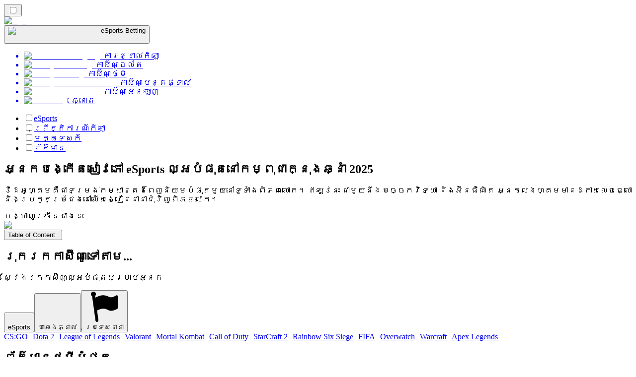

--- FILE ---
content_type: text/html; charset=utf-8
request_url: https://esportsbetting-kh.com/
body_size: 34696
content:
<!DOCTYPE html><html lang="en" data-theme="esports" dir="ltr"><head><meta charSet="utf-8"/><meta name="viewport" content="width=device-width, initial-scale=1"/><link rel="preload" as="image" imageSrcSet="/_next/image/?url=%2F_static%2Fassets%2Fcharacters%2Fesports%2Fgame-type.svg&amp;w=640&amp;q=75 1x, /_next/image/?url=%2F_static%2Fassets%2Fcharacters%2Fesports%2Fgame-type.svg&amp;w=1200&amp;q=75 2x"/><link rel="preload" as="image" imageSrcSet="/_next/image/?url=%2F_static%2Fassets%2Fcharacters%2Fesports%2Flogo.svg&amp;w=256&amp;q=75 1x, /_next/image/?url=%2F_static%2Fassets%2Fcharacters%2Fesports%2Flogo.svg&amp;w=640&amp;q=75 2x"/><link rel="preload" as="image" imageSrcSet="/_next/image/?url=%2F_static%2Fassets%2Fcharacters%2Fesports%2FselectorLogo.svg&amp;w=32&amp;q=75 1x, /_next/image/?url=%2F_static%2Fassets%2Fcharacters%2Fesports%2FselectorLogo.svg&amp;w=48&amp;q=75 2x"/><link rel="stylesheet" href="/_next/static/chunks/3540b24c0befc093.css?dpl=dpl_2g1ntRbcNPsbf69ARuFukR3uqLEZ" data-precedence="next"/><link rel="stylesheet" href="/_next/static/chunks/bff08f63ccc9d2dc.css?dpl=dpl_2g1ntRbcNPsbf69ARuFukR3uqLEZ" data-precedence="next"/><link rel="preload" as="script" fetchPriority="low" href="/_next/static/chunks/5a47af740237ce0f.js?dpl=dpl_2g1ntRbcNPsbf69ARuFukR3uqLEZ"/><script src="/_next/static/chunks/dda91f41d3bbe2ae.js?dpl=dpl_2g1ntRbcNPsbf69ARuFukR3uqLEZ" async=""></script><script src="/_next/static/chunks/59b72a16ac4c6fdc.js?dpl=dpl_2g1ntRbcNPsbf69ARuFukR3uqLEZ" async=""></script><script src="/_next/static/chunks/f7227481de9b188d.js?dpl=dpl_2g1ntRbcNPsbf69ARuFukR3uqLEZ" async=""></script><script src="/_next/static/chunks/turbopack-f3cc5149859f5594.js?dpl=dpl_2g1ntRbcNPsbf69ARuFukR3uqLEZ" async=""></script><script src="/_next/static/chunks/95b8dbd04c23990b.js?dpl=dpl_2g1ntRbcNPsbf69ARuFukR3uqLEZ" async=""></script><script src="/_next/static/chunks/bd7510644ecead66.js?dpl=dpl_2g1ntRbcNPsbf69ARuFukR3uqLEZ" async=""></script><script src="/_next/static/chunks/45d8b9aceb32c6f3.js?dpl=dpl_2g1ntRbcNPsbf69ARuFukR3uqLEZ" async=""></script><script src="/_next/static/chunks/281c6a6cad17e7d6.js?dpl=dpl_2g1ntRbcNPsbf69ARuFukR3uqLEZ" async=""></script><meta name="next-size-adjust" content=""/><title>អ្នកបង្កើតសៀវភៅ eSports ល្អបំផុតនៅកម្ពុជាក្នុងឆ្នាំ 2025</title><link rel="canonical" href="https://esportsbetting-kh.com/"/><link rel="alternate" hrefLang="x-default" href="https://esportranker.com"/><link rel="alternate" hrefLang="sv" href="https://esportranking.se"/><link rel="alternate" hrefLang="es-AR" href="https://apuestasesports.com.ar"/><link rel="alternate" hrefLang="en-IN" href="https://esportsbettingranker.in"/><link rel="alternate" hrefLang="en-NG" href="https://esportsbetting-ng.com"/><link rel="alternate" hrefLang="es-PE" href="https://apuestasesports.pe"/><link rel="alternate" hrefLang="en" href="https://esportranker.com"/><link rel="alternate" hrefLang="pt" href="https://esportbetting.com.br"/><link rel="alternate" hrefLang="fr" href="https://e-sportsfrance.com"/><link rel="alternate" hrefLang="th" href="https://esportbetting-th.com"/><link rel="alternate" hrefLang="da" href="https://esportsvaeddemal.dk"/><link rel="alternate" hrefLang="uk" href="https://esportsbetting-ua.com"/><link rel="alternate" hrefLang="en-ZA" href="https://esportbetting.co.za"/><link rel="alternate" hrefLang="pl" href="https://e-sportbetting.pl"/><link rel="alternate" hrefLang="en-ZW" href="https://esportranker-zw.com"/><link rel="alternate" hrefLang="fi" href="https://esportfinland.com"/><link rel="alternate" hrefLang="en-PK" href="https://esport-pk.com/en/"/><link rel="alternate" hrefLang="it" href="https://esportbetting.it"/><link rel="alternate" hrefLang="am" href="https://esportranker-et.com"/><link rel="alternate" hrefLang="id" href="https://esportbetting-id.com"/><link rel="alternate" hrefLang="fr-BE" href="https://esportwetten.be/fr/"/><link rel="alternate" hrefLang="tr" href="https://e-sportsturkey.com"/><link rel="alternate" hrefLang="es-CO" href="https://apuestasesports.co"/><link rel="alternate" hrefLang="lv" href="https://esportbetting.lv"/><link rel="alternate" hrefLang="zh" href="https://esport-cn.com"/><link rel="alternate" hrefLang="es" href="https://esportbetting.es"/><link rel="alternate" hrefLang="en-PH" href="https://esportsbetting-ph.com"/><link rel="alternate" hrefLang="bn" href="https://esports-bd.com"/><link rel="alternate" hrefLang="ur-PK" href="https://esport-pk.com"/><link rel="alternate" hrefLang="mk" href="https://esportranker-mk.com"/><link rel="alternate" hrefLang="de" href="https://esportranking.de"/><link rel="alternate" hrefLang="en-RW" href="https://esportranker-rw.com"/><link rel="alternate" hrefLang="ro" href="https://esportbetting.ro"/><link rel="alternate" hrefLang="vi" href="https://e-sportbetting-vn.com"/><link rel="alternate" hrefLang="el" href="https://esportbetting.gr"/><link rel="alternate" hrefLang="sl" href="https://esportranker-si.com"/><link rel="alternate" hrefLang="ja" href="https://esportsbetting.jp"/><link rel="alternate" hrefLang="es-VE" href="https://apuestasesports.com.ve"/><link rel="alternate" hrefLang="pt-AO" href="https://esportranker-ao.com"/><link rel="alternate" hrefLang="es-PY" href="https://apuestasesports.com.py"/><link rel="alternate" hrefLang="es-EC" href="https://apuestasesports.ec"/><link rel="alternate" hrefLang="ko" href="https://e-sportskorea.com"/><link rel="alternate" hrefLang="ms" href="https://esport-my.com"/><link rel="alternate" hrefLang="en-GB" href="https://esportranking.co.uk"/><link rel="alternate" hrefLang="en-GH" href="https://esportranker-gh.com"/><link rel="alternate" hrefLang="sq" href="https://esportranker-al.com"/><link rel="alternate" hrefLang="sr" href="https://esportranker-rs.com"/><link rel="alternate" hrefLang="ru" href="https://esportrussia.com"/><link rel="alternate" hrefLang="si" href="https://esports-lk.com"/><link rel="alternate" hrefLang="bs" href="https://esportranker-ba.com"/><link rel="alternate" hrefLang="en-IE" href="https://esportranker.ie"/><link rel="alternate" hrefLang="en-SG" href="https://esports-sg.com"/><link rel="alternate" hrefLang="en-KE" href="https://esportsbetting-ke.com"/><link rel="alternate" hrefLang="et" href="https://esportbetting.ee"/><link rel="alternate" hrefLang="lt" href="https://esportbetting.lt"/><link rel="alternate" hrefLang="bg" href="https://e-sport.bg"/><link rel="alternate" hrefLang="en-CA" href="https://esportbet.ca"/><link rel="alternate" hrefLang="zh-Hans-SG" href="https://esports-sg.com/zh/"/><link rel="alternate" hrefLang="hr" href="https://esportranker-hr.com"/><link rel="alternate" hrefLang="de-AT" href="https://esportswetten.at"/><link rel="alternate" hrefLang="es-MX" href="https://apuestasesports.mx"/><link rel="alternate" hrefLang="hu" href="https://esportfogadas.com"/><link rel="alternate" hrefLang="pt-PT" href="https://e-sport.pt"/><link rel="alternate" hrefLang="en-NZ" href="https://esportbetting.co.nz"/><link rel="alternate" hrefLang="fr-CA" href="https://esportbet.ca/fr/"/><link rel="alternate" hrefLang="es-UY" href="https://apuestasesports.uy"/><link rel="alternate" hrefLang="es-CL" href="https://apuestasesports.cl"/><link rel="alternate" hrefLang="nl-BE" href="https://esportwetten.be"/><link rel="alternate" hrefLang="cs" href="https://esportbetting.cz"/><link rel="alternate" hrefLang="ar" href="https://esportarabic.com"/><link rel="alternate" hrefLang="nl" href="https://esportranker.nl"/><link rel="alternate" hrefLang="nb" href="https://e-sportnorge.com"/><link rel="alternate" hrefLang="sk" href="https://esportbetting.sk"/><link rel="alternate" hrefLang="en-ZM" href="https://esportranker-zm.com"/><meta property="og:title" content="អ្នកបង្កើតសៀវភៅ eSports ល្អបំផុតនៅកម្ពុជាក្នុងឆ្នាំ 2025"/><meta property="og:url" content="https://esportsbetting-kh.com/"/><meta property="og:site_name" content="esportsbetting-kh.com"/><meta property="og:locale" content="km"/><meta property="og:image" content="https://res.cloudinary.com/wdnetwork/image/upload/v1737364201/wdn-solutions/allan/networks/rec4tMkSLWxeAanU9/dl8cxrxay8v1eenijnjp.png"/><meta property="og:type" content="article"/><meta name="twitter:card" content="summary_large_image"/><meta name="twitter:title" content="អ្នកបង្កើតសៀវភៅ eSports ល្អបំផុតនៅកម្ពុជាក្នុងឆ្នាំ 2025"/><meta name="twitter:image" content="https://res.cloudinary.com/wdnetwork/image/upload/v1737364201/wdn-solutions/allan/networks/rec4tMkSLWxeAanU9/dl8cxrxay8v1eenijnjp.png"/><link rel="icon" href="https://res.cloudinary.com/wdnetwork/image/upload/v1760687952/wdn-solutions/allan/networks/rec4tMkSLWxeAanU9/dwfszztfrrnyguqlutvx.png"/><script>
            rudderanalytics = window.rudderanalytics = [];
            for (var methods = ["load", "page", "track", "identify", "alias", "group", "ready", "reset", "getAnonymousId", "setAnonymousId"], i = 0; i < methods.length; i++) {
                var method = methods[i];
                rudderanalytics[method] = function(a) {
                    return function() {
                        rudderanalytics.push([a].concat(Array.prototype.slice.call(arguments)))
                    }
                }(method)
            };</script><script type="text/javascript">
        !function(){"use strict";window.RudderSnippetVersion="3.2.0";var e="rudderanalytics";window[e]||(window[e]=[])
        ;var rudderanalytics=window[e];if(Array.isArray(rudderanalytics)){
        if(true===rudderanalytics.snippetExecuted&&window.console&&console.error){
        console.error("RudderStack JavaScript SDK snippet included more than once.")}else{rudderanalytics.snippetExecuted=true,
        window.rudderAnalyticsBuildType="legacy";var sdkBaseUrl="https://cdn.xstat.org";var sdkVersion="v3"
        ;var sdkFileName="rsa.min.js";var scriptLoadingMode="async"
        ;var r=["setDefaultInstanceKey","load","ready","page","track","identify","alias","group","reset","setAnonymousId","startSession","endSession","consent","addCustomIntegration"]
        ;for(var n=0;n<r.length;n++){var t=r[n];rudderanalytics[t]=function(r){return function(){var n
        ;Array.isArray(window[e])?rudderanalytics.push([r].concat(Array.prototype.slice.call(arguments))):null===(n=window[e][r])||void 0===n||n.apply(window[e],arguments)
        }}(t)}try{
        new Function('class Test{field=()=>{};test({prop=[]}={}){return prop?(prop?.property??[...prop]):import("");}}'),
        window.rudderAnalyticsBuildType="modern"}catch(i){}var d=document.head||document.getElementsByTagName("head")[0]
        ;var o=document.body||document.getElementsByTagName("body")[0];window.rudderAnalyticsAddScript=function(e,r,n){
        var t=document.createElement("script");t.src=e,t.setAttribute("data-loader","RS_JS_SDK"),r&&n&&t.setAttribute(r,n),
        "async"===scriptLoadingMode?t.async=true:"defer"===scriptLoadingMode&&(t.defer=true),
        d?d.insertBefore(t,d.firstChild):o.insertBefore(t,o.firstChild)},window.rudderAnalyticsMount=function(){!function(){
        if("undefined"==typeof globalThis){var e;var r=function getGlobal(){
        return"undefined"!=typeof self?self:"undefined"!=typeof window?window:null}();r&&Object.defineProperty(r,"globalThis",{
        value:r,configurable:true})}
        }(),window.rudderAnalyticsAddScript("".concat(sdkBaseUrl,"/").concat(sdkVersion,"/").concat(window.rudderAnalyticsBuildType,"/").concat(sdkFileName),"data-rsa-write-key","2meh7uI0DvjDHZteK8vantlqj47")
        },
        "undefined"==typeof Promise||"undefined"==typeof globalThis?window.rudderAnalyticsAddScript("https://polyfill-fastly.io/v3/polyfill.min.js?version=3.111.0&features=Symbol%2CPromise&callback=rudderAnalyticsMount"):window.rudderAnalyticsMount()
        ;var loadOptions={pluginsSDKBaseURL: "https://cdn.xstat.org/v3/modern/plugins", destSDKBaseURL: "https://cdn.xstat.org/v3/modern/js-integrations", configUrl: "https://api.xstat.org"};rudderanalytics.load("2meh7uI0DvjDHZteK8vantlqj47","https://dataplane.xstat.org",loadOptions)}}}();
        </script><script src="/_next/static/chunks/a6dad97d9634a72d.js?dpl=dpl_2g1ntRbcNPsbf69ARuFukR3uqLEZ" noModule=""></script></head><body class="inter_fea38105-module__7KR6oa__variable montserrat_43b7b7a9-module__wUOlla__variable bg-bg-tertiary min-h-screen"><div hidden=""><!--$--><!--/$--></div><!--&--><!--&--><!--&--><!--$--><!--html--><!--head--><!--body--><script id="websiteSchema" type="application/ld+json">{"@context":"https://schema.org","@type":"WebSite","copyrightYear":"2024-05-15","name":"esportsbetting-kh.com","url":"https://esportsbetting-kh.com","discussionUrl":"https://esportsbetting-kh.com","mainEntityOfPage":"https://esportsbetting-kh.com","isAccessibleForFree":true,"alternateName":"CasinoRank","description":null,"copyrightHolder":{"@type":"Organization","name":"CasinoRank"},"sourceOrganization":{"@type":"Organization","foundingDate":"2024-05-15","legalName":"CasinoRank","name":"CasinoRank","url":"https://esportsbetting-kh.com"},"inLanguage":"km"}</script><script id="organizationSchema" type="application/ld+json">{"@context":"https://schema.org","@type":"Organization","url":"https://esportsbetting-kh.com","logo":"https://res.cloudinary.com/wdnetwork/image/upload/v1638778343/wdn-solutions/allan/networks/rec4tMkSLWxeAanU9/a8f79307185eb1a514e6df26b28f6baarec4tMkSLWxeAanU9.png"}</script><!--$--><!--$--><!--/$--><!--$?--><template id="B:0"></template><!--/$--><!--/$--><header class="laptop:sticky laptop:top-0 bg-bg-primary laptop:pb-2 relative z-50 w-full pb-2"><div class="tablet:max-w-[768px] laptop:max-w-[1024px] desktop:max-w-[1220px] tablet:px-0 mx-auto px-5 laptop:relative laptop:pt-[10px] laptop:grid-cols-[auto_1fr] laptop:grid-rows-[auto_auto] grid w-full grid-cols-3 items-center pt-2"><div class="laptop:hidden peer/hamburger flex items-center justify-start"><button type="button"><label for="hamburger" aria-label="Open menu" class="bg-bg-secondary/50 hover:bg-bg-secondary/70 has-[:checked]:bg-bg-secondary/50 relative flex h-[40px] w-[40px] cursor-pointer items-center justify-center rounded-md p-[5.5px_5px]"><div class="relative flex h-[10px] w-[14px] flex-col items-start gap-[2px]"><input type="checkbox" id="hamburger" class="peer hidden"/><span class="absolute top-0 h-[2px] w-full origin-center rounded-[26.71px] bg-white/70 transition-all duration-300 ease-out peer-checked:top-1/2 peer-checked:-translate-y-1/2 peer-checked:rotate-45"></span><span class="absolute top-[4px] h-[2px] w-full origin-center rounded-[26.71px] bg-white/70 transition-all duration-300 ease-out peer-checked:top-1/2 peer-checked:-translate-y-1/2 peer-checked:opacity-0"></span><span class="absolute top-[8px] h-[2px] w-full origin-center rounded-[26.71px] bg-white/70 transition-all duration-300 ease-out peer-checked:top-1/2 peer-checked:-translate-y-1/2 peer-checked:-rotate-45"></span></div></label></button></div><div class="laptop:row-span-2 laptop:justify-start flex items-center justify-center"><a href="/"><img alt="logo" width="250" height="60" decoding="async" data-nimg="1" class="desktop:w-[253px] desktop:h-[60px] laptop:w-[190px] laptop:max-w-[190px] laptop:h-[80px] laptop:object-left laptop:mt-0 h-[60px] w-[165px] max-w-[165px] object-contain object-center desktop:max-w-[var(--logo-w-desktop)]" style="color:transparent;object-fit:contain;object-position:left;--logo-w-desktop:250px" srcSet="/_next/image/?url=%2F_static%2Fassets%2Fcharacters%2Fesports%2Flogo.svg&amp;w=256&amp;q=75 1x, /_next/image/?url=%2F_static%2Fassets%2Fcharacters%2Fesports%2Flogo.svg&amp;w=640&amp;q=75 2x" src="/_next/image/?url=%2F_static%2Fassets%2Fcharacters%2Fesports%2Flogo.svg&amp;w=640&amp;q=75"/></a></div><div class="flex items-center justify-end gap-3"><div class="relative laptop:flex hidden w-auto min-w-[177px]"><button type="button" class="group flex h-[40px] w-full cursor-pointer items-center justify-between rounded-[4px] px-3 py-[6px] transition-colors bg-bg-secondary/50 hover:bg-bg-secondary/70"><div class="flex items-center"><img alt="selected eSports Betting logo" width="22" height="22" decoding="async" data-nimg="1" class="laptop:w-[22px] laptop:h-[22px] h-[20px] w-[20px] ltr:ml-0 ltr:mr-2 rtl:ml-2 rtl:mr-0" style="color:transparent" srcSet="/_next/image/?url=%2F_static%2Fassets%2Fcharacters%2Fesports%2FselectorLogo.svg&amp;w=32&amp;q=75 1x, /_next/image/?url=%2F_static%2Fassets%2Fcharacters%2Fesports%2FselectorLogo.svg&amp;w=48&amp;q=75 2x" src="/_next/image/?url=%2F_static%2Fassets%2Fcharacters%2Fesports%2FselectorLogo.svg&amp;w=48&amp;q=75"/><span class="text-white/80 hover:text-white laptop:block laptop:text-sm whitespace-nowrap text-left text-xs ltr:ml-1 ltr:mr-0 rtl:ml-0 rtl:mr-1 hidden">eSports Betting</span></div><svg width="6" height="10" viewBox="0 0 6 10" fill="none" xmlns="http://www.w3.org/2000/svg" size="4" class="fill-white h-[8px] w-[8px] rotate-90 transition-transform duration-200 ltr:ml-[5px] rtl:mr-[5px]"><path d="M6 5C6 5.24845 5.87565 5.49689 5.7513 5.62112L1.64767 9.7205C1.27461 10.0932 0.65285 10.0932 0.279793 9.7205C-0.0932643 9.34783 -0.0932643 8.72671 0.279793 8.35404L3.63731 5L0.279792 1.64596C-0.0932646 1.27329 -0.0932647 0.652175 0.279792 0.279504C0.652849 -0.0931673 1.27461 -0.0931674 1.64767 0.279504L5.62694 4.25466C5.87565 4.50311 6 4.75155 6 5Z"></path></svg></button><ul class="bg-bg-secondary absolute z-40 mt-1 rounded-[4px] shadow-lg ltr:right-0 rtl:left-0 max-h-[60vh] overflow-y-scroll w-[177px] py-2 pl-1 flex-col gap-2 hidden" role="menu" tabindex="0"><a href="https://betting-kh.com" target="_self" rel="noopener"><li class="text-white/80 hover:text-white caption-2 whitespace-nowrap border-b-white/10 p-2 first:rounded-tl-[4px] first:rounded-tr-[4px] last:rounded-bl-[4px] last:rounded-br-[4px] hover:cursor-pointer [&amp;:not(:last-child)]:border-b-[1px] bg-transparent group"><div class="flex items-center"><img alt="ការភ្នាល់កីឡា logo" loading="lazy" width="22" height="22" decoding="async" data-nimg="1" class="laptop:w-[22px] laptop:h-[22px] h-[20px] w-[20px] opacity-80 group-hover:opacity-100" style="color:transparent" srcSet="/_next/image/?url=%2F_static%2Fassets%2Fcharacters%2Fbetting%2FselectorLogo.svg&amp;w=32&amp;q=75 1x, /_next/image/?url=%2F_static%2Fassets%2Fcharacters%2Fbetting%2FselectorLogo.svg&amp;w=48&amp;q=75 2x" src="/_next/image/?url=%2F_static%2Fassets%2Fcharacters%2Fbetting%2FselectorLogo.svg&amp;w=48&amp;q=75"/><span class="ltr:ml-2 rtl:mr-2">ការភ្នាល់កីឡា</span></div></li></a><a href="https://mobilecasinorank-kh.com" target="_self" rel="noopener"><li class="text-white/80 hover:text-white caption-2 whitespace-nowrap border-b-white/10 p-2 first:rounded-tl-[4px] first:rounded-tr-[4px] last:rounded-bl-[4px] last:rounded-br-[4px] hover:cursor-pointer [&amp;:not(:last-child)]:border-b-[1px] bg-transparent group"><div class="flex items-center"><img alt="កាស៊ីណូចល័ត logo" loading="lazy" width="22" height="22" decoding="async" data-nimg="1" class="laptop:w-[22px] laptop:h-[22px] h-[20px] w-[20px] opacity-80 group-hover:opacity-100" style="color:transparent" srcSet="/_next/image/?url=%2F_static%2Fassets%2Fcharacters%2Fmobile%2FselectorLogo.svg&amp;w=32&amp;q=75 1x, /_next/image/?url=%2F_static%2Fassets%2Fcharacters%2Fmobile%2FselectorLogo.svg&amp;w=48&amp;q=75 2x" src="/_next/image/?url=%2F_static%2Fassets%2Fcharacters%2Fmobile%2FselectorLogo.svg&amp;w=48&amp;q=75"/><span class="ltr:ml-2 rtl:mr-2">កាស៊ីណូចល័ត</span></div></li></a><a href="https://newcasinorank-kh.com" target="_self" rel="noopener"><li class="text-white/80 hover:text-white caption-2 whitespace-nowrap border-b-white/10 p-2 first:rounded-tl-[4px] first:rounded-tr-[4px] last:rounded-bl-[4px] last:rounded-br-[4px] hover:cursor-pointer [&amp;:not(:last-child)]:border-b-[1px] bg-transparent group"><div class="flex items-center"><img alt="កាស៊ីណូថ្មី logo" loading="lazy" width="22" height="22" decoding="async" data-nimg="1" class="laptop:w-[22px] laptop:h-[22px] h-[20px] w-[20px] opacity-80 group-hover:opacity-100" style="color:transparent" srcSet="/_next/image/?url=%2F_static%2Fassets%2Fcharacters%2Fnew%2FselectorLogo.svg&amp;w=32&amp;q=75 1x, /_next/image/?url=%2F_static%2Fassets%2Fcharacters%2Fnew%2FselectorLogo.svg&amp;w=48&amp;q=75 2x" src="/_next/image/?url=%2F_static%2Fassets%2Fcharacters%2Fnew%2FselectorLogo.svg&amp;w=48&amp;q=75"/><span class="ltr:ml-2 rtl:mr-2">កាស៊ីណូថ្មី</span></div></li></a><a href="https://livecasinorank-kh.com" target="_self" rel="noopener"><li class="text-white/80 hover:text-white caption-2 whitespace-nowrap border-b-white/10 p-2 first:rounded-tl-[4px] first:rounded-tr-[4px] last:rounded-bl-[4px] last:rounded-br-[4px] hover:cursor-pointer [&amp;:not(:last-child)]:border-b-[1px] bg-transparent group"><div class="flex items-center"><img alt="កាស៊ីណូបន្តផ្ទាល់ logo" loading="lazy" width="22" height="22" decoding="async" data-nimg="1" class="laptop:w-[22px] laptop:h-[22px] h-[20px] w-[20px] opacity-80 group-hover:opacity-100" style="color:transparent" srcSet="/_next/image/?url=%2F_static%2Fassets%2Fcharacters%2Flive%2FselectorLogo.svg&amp;w=32&amp;q=75 1x, /_next/image/?url=%2F_static%2Fassets%2Fcharacters%2Flive%2FselectorLogo.svg&amp;w=48&amp;q=75 2x" src="/_next/image/?url=%2F_static%2Fassets%2Fcharacters%2Flive%2FselectorLogo.svg&amp;w=48&amp;q=75"/><span class="ltr:ml-2 rtl:mr-2">កាស៊ីណូបន្តផ្ទាល់</span></div></li></a><a href="https://onlinecasinorank-kh.com" target="_self" rel="noopener"><li class="text-white/80 hover:text-white caption-2 whitespace-nowrap border-b-white/10 p-2 first:rounded-tl-[4px] first:rounded-tr-[4px] last:rounded-bl-[4px] last:rounded-br-[4px] hover:cursor-pointer [&amp;:not(:last-child)]:border-b-[1px] bg-transparent group"><div class="flex items-center"><img alt="កាស៊ីណូអនឡាញ logo" loading="lazy" width="22" height="22" decoding="async" data-nimg="1" class="laptop:w-[22px] laptop:h-[22px] h-[20px] w-[20px] opacity-80 group-hover:opacity-100" style="color:transparent" srcSet="/_next/image/?url=%2F_static%2Fassets%2Fcharacters%2Fonline%2FselectorLogo.svg&amp;w=32&amp;q=75 1x, /_next/image/?url=%2F_static%2Fassets%2Fcharacters%2Fonline%2FselectorLogo.svg&amp;w=48&amp;q=75 2x" src="/_next/image/?url=%2F_static%2Fassets%2Fcharacters%2Fonline%2FselectorLogo.svg&amp;w=48&amp;q=75"/><span class="ltr:ml-2 rtl:mr-2">កាស៊ីណូអនឡាញ</span></div></li></a><a href="https://lotto-kh.com" target="_self" rel="noopener"><li class="text-white/80 hover:text-white caption-2 whitespace-nowrap border-b-white/10 p-2 first:rounded-tl-[4px] first:rounded-tr-[4px] last:rounded-bl-[4px] last:rounded-br-[4px] hover:cursor-pointer [&amp;:not(:last-child)]:border-b-[1px] bg-transparent group"><div class="flex items-center"><img alt="ឆ្នោត logo" loading="lazy" width="22" height="22" decoding="async" data-nimg="1" class="laptop:w-[22px] laptop:h-[22px] h-[20px] w-[20px] opacity-80 group-hover:opacity-100" style="color:transparent" srcSet="/_next/image/?url=%2F_static%2Fassets%2Fcharacters%2Flotto%2FselectorLogo.svg&amp;w=32&amp;q=75 1x, /_next/image/?url=%2F_static%2Fassets%2Fcharacters%2Flotto%2FselectorLogo.svg&amp;w=48&amp;q=75 2x" src="/_next/image/?url=%2F_static%2Fassets%2Fcharacters%2Flotto%2FselectorLogo.svg&amp;w=48&amp;q=75"/><span class="ltr:ml-2 rtl:mr-2">ឆ្នោត</span></div></li></a></ul></div></div><div class="bg-bg-primary animate-in slide-in-from-top-4 laptop:static laptop:animate-none laptop:block laptop:w-auto laptop:rounded-none laptop:bg-transparent laptop:px-0 laptop:pb-0 laptop:pt-0 laptop:col-start-2 laptop:row-start-2 laptop:justify-self-end absolute right-0 top-full z-20 mt-0 hidden w-full rounded-bl-[20px] rounded-br-[20px] px-4 pb-4 pt-0 peer-has-[:checked]/hamburger:block"><div class="tablet:max-w-[768px] laptop:max-w-[1024px] flex w-full items-center gap-4 self-center"><nav class="flex w-full items-center"><ul class="laptop:gap-10 desktop:gap-12 laptop:flex-row laptop:items-center flex w-full flex-col items-start"><li class="group relative list-none w-max"><label class="laptop:text-sm desktop:text-base laptop:group-hover:text-white relative z-10 cursor-pointer font-normal text-white/80 hover:text-white has-[:checked]:text-white laptop:w-max laptop:py-2 laptop:px-0 laptop:pb-0 flex w-full items-center gap-2 rounded-[6px] px-[10px] py-3 transition-all" for="link-/esports/"><input type="checkbox" id="link-/esports/" class="peer hidden"/><a class="laptop:text-white/80 laptop:group-hover:text-white flex items-center gap-2 hover:text-white" href="/esports/">eSports</a></label><div class="bg-bg-primary absolute left-0 z-20 hidden h-[20px] w-full"></div></li><li class="group relative list-none w-max"><label class="laptop:text-sm desktop:text-base laptop:group-hover:text-white relative z-10 cursor-pointer font-normal text-white/80 hover:text-white has-[:checked]:text-white laptop:w-max laptop:py-2 laptop:px-0 laptop:pb-0 flex w-full items-center gap-2 rounded-[6px] px-[10px] py-3 transition-all" for="link-/ព្រឹត្តិការណ៍កីឡា/"><input type="checkbox" id="link-/ព្រឹត្តិការណ៍កីឡា/" class="peer hidden"/><a class="laptop:text-white/80 laptop:group-hover:text-white flex items-center gap-2 hover:text-white" href="/ព្រឹត្តិការណ៍កីឡា/">ព្រឹត្តិការណ៍កីឡា</a></label><div class="bg-bg-primary absolute left-0 z-20 hidden h-[20px] w-full"></div></li><li class="group relative list-none w-max"><label class="laptop:text-sm desktop:text-base laptop:group-hover:text-white relative z-10 cursor-pointer font-normal text-white/80 hover:text-white has-[:checked]:text-white laptop:w-max laptop:py-2 laptop:px-0 laptop:pb-0 flex w-full items-center gap-2 rounded-[6px] px-[10px] py-3 transition-all" for="link-/មគ្គទេសក៍/"><input type="checkbox" id="link-/មគ្គទេសក៍/" class="peer hidden"/><a class="laptop:text-white/80 laptop:group-hover:text-white flex items-center gap-2 hover:text-white" href="/មគ្គទេសក៍/">មគ្គទេសក៍</a></label><div class="bg-bg-primary absolute left-0 z-20 hidden h-[20px] w-full"></div></li><li class="group relative list-none w-max"><label class="laptop:text-sm desktop:text-base laptop:group-hover:text-white relative z-10 cursor-pointer font-normal text-white/80 hover:text-white has-[:checked]:text-white laptop:w-max laptop:py-2 laptop:px-0 laptop:pb-0 flex w-full items-center gap-2 rounded-[6px] px-[10px] py-3 transition-all" for="link-/ព័ត៌មាន/"><input type="checkbox" id="link-/ព័ត៌មាន/" class="peer hidden"/><a class="laptop:text-white/80 laptop:group-hover:text-white flex items-center gap-2 hover:text-white" href="/ព័ត៌មាន/">ព័ត៌មាន</a></label><div class="bg-bg-primary absolute left-0 z-20 hidden h-[20px] w-full"></div></li></ul></nav><script id="navigationSchema" type="application/ld+json">{"@context":"https://schema.org","@graph":[{"@type":"SiteNavigationElement","name":"eSports","url":"https://esportsbetting-kh.com/esports/"},{"@type":"SiteNavigationElement","name":"ព្រឹត្តិការណ៍កីឡា","url":"https://esportsbetting-kh.com/ព្រឹត្តិការណ៍កីឡា/"},{"@type":"SiteNavigationElement","name":"មគ្គទេសក៍","url":"https://esportsbetting-kh.com/មគ្គទេសក៍/"},{"@type":"SiteNavigationElement","name":"ព័ត៌មាន","url":"https://esportsbetting-kh.com/ព័ត៌មាន/"}]}</script></div></div></div></header><main class="pt-0"><section class="from-bg-primary to-bg-secondary relative bg-gradient-to-b"><div class="tablet:max-w-[768px] laptop:max-w-[1024px] desktop:max-w-[1220px] tablet:px-0 mx-auto w-full px-5"><div class="relative rounded-[20px] tablet:!px-3 laptop:!px-2 desktop:!px-0 pb-0 pt-0 overflow-visible"><div class="laptop:gap-2 laptop:min-h-[400px] grid grid-cols-1 items-center gap-2 md:grid-cols-12"><div class="laptop:pb-6 laptop:pt-6 tablet:pb-2 relative z-10 col-span-1 pb-4 pt-4 md:col-span-7"><h1 class="heading-1 break-word-legacy whitespace-normal uppercase leading-none text-white">អ្នកបង្កើតសៀវភៅ eSports ល្អបំផុតនៅកម្ពុជាក្នុងឆ្នាំ <span class="text-accent">2025</span></h1><div class="body-1 mt-4 text-left text-white/70"><div class="relative"><div style="max-height:100px" class="overflow-hidden [-webkit-mask-image:linear-gradient(to_top,transparent_0,black_32px,_black)] [mask-image:linear-gradient(to_top,transparent_0,black_32px,_black)] tablet:block block"><p class="my-2 max-w-[750px] text-[16px] leading-7 text-white/80">វីដេអូហ្គេមគឺជាទម្រង់កម្សាន្តដ៏ពេញនិយមបំផុតមួយនៅទូទាំងពិភពលោក។ ឥឡូវនេះ ជាមួយនឹងបច្ចេកវិទ្យា និងអ៊ីនធឺណិត អ្នកលេងហ្គេមមានឱកាសលេចធ្លោ និងប្រកួតប្រជែងនៅលើសង្វៀននានាជុំវិញពិភពលោក។</p></div><div class="text-text-primary mt-4 flex justify-start body-2"><div class="w-max text-nowrap font-medium underline" role="button" tabindex="0">បង្ហាញច្រើនជាងនេះ</div></div></div></div></div><div class="tablet:flex relative z-10 col-span-1 hidden items-end justify-center md:col-span-5"><div class="tablet:h-[340px] laptop:h-[400px] relative flex h-[300px] w-full items-end justify-center"><img alt="Mascot" loading="eager" width="600" height="650" decoding="async" data-nimg="1" class="max-h-full max-w-full object-contain" style="color:transparent" srcSet="/_next/image/?url=%2F_static%2Fassets%2Fcharacters%2Fesports%2Fgame-type.svg&amp;w=640&amp;q=75 1x, /_next/image/?url=%2F_static%2Fassets%2Fcharacters%2Fesports%2Fgame-type.svg&amp;w=1200&amp;q=75 2x" src="/_next/image/?url=%2F_static%2Fassets%2Fcharacters%2Fesports%2Fgame-type.svg&amp;w=1200&amp;q=75"/></div></div></div></div></div></section><div class="bg-bg-tertiary h-6"></div><div class="desktop:max-w-full laptop:max-w-full laptop:sticky laptop:top-[97px] desktop:top-[90px] laptop:mx-0 bg-bg-tertiary laptop:rounded-none laptop:px-0 tablet:mx-auto relative z-30 w-auto items-center justify-between px-5"><div class="tablet:max-w-[768px] laptop:max-w-[1024px] desktop:max-w-[1220px] tablet:px-0 mx-auto w-full laptop:w-full desktop:w-full bg-bg-quaternary rounded-[10px] px-0"><div class="relative rounded-[10px]"><button type="button" class="group flex w-full cursor-pointer items-center justify-between px-5 py-4"><span class="body-1 text-bg-primary/60 group-hover:text-bg-primary group-focus:text-bg-primary font-medium capitalize transition-all">Table of Content</span><svg width="6" height="10" viewBox="0 0 6 10" fill="none" xmlns="http://www.w3.org/2000/svg" class="fill-bg-primary/60 group-hover:fill-bg-primary group-focus:fill-bg-primary mr-2 h-[13px] w-[8px] transition-transform duration-200 rotate-90"><path d="M6 5C6 5.24845 5.87565 5.49689 5.7513 5.62112L1.64767 9.7205C1.27461 10.0932 0.65285 10.0932 0.279793 9.7205C-0.0932643 9.34783 -0.0932643 8.72671 0.279793 8.35404L3.63731 5L0.279792 1.64596C-0.0932646 1.27329 -0.0932647 0.652175 0.279792 0.279504C0.652849 -0.0931673 1.27461 -0.0931674 1.64767 0.279504L5.62694 4.25466C5.87565 4.50311 6 4.75155 6 5Z"></path></svg></button><div class="absolute left-0 top-[calc(100%+12px)] z-10 w-full transition-all duration-200 hidden"><div class="tablet:max-w-[768px] laptop:max-w-[1024px] desktop:max-w-[1220px] mx-auto bg-bg-secondary tablet:px-5 desktop:py-4 desktop:grid desktop:grid-cols-3 desktop:max-h-[250px] desktop:px-3 desktop:gap-x-[10px] desktop:gap-y-2 w-full rounded-[10px] px-2 py-2"></div></div></div></div></div><div class="bg-bg-tertiary relative block h-0"></div><section class="flex w-full flex-col items-center py-8 bg-bg-tertiary"><div class="invisible relative -top-[30px] laptop:-top-[190px] desktop:-top-[200px]"></div><div class="tablet:max-w-[768px] laptop:max-w-[1024px] desktop:max-w-[1220px] tablet:px-0 mx-auto px-5 flex w-full max-w-[1280px] flex-col"><div class="laptop:flex-row laptop:items-center laptop:justify-between z-20 mb-4 flex"><div class="laptop:flex hidden items-center gap-2"><!--$?--><template id="B:1"></template><div class="relative z-100 w-[auto] opacity-0"><button type="button" class="bg-white hover:bg-white/70 group flex h-[40px] w-full cursor-pointer items-center justify-between rounded-[4px] px-3 py-[6px] transition-colors"><div class="flex items-center"><span class="text-bg-primary/80 hover:text-bg-primary laptop:block laptop:text-sm whitespace-nowrap text-left text-xs ltr:ml-1 ltr:mr-0 rtl:ml-0 rtl:mr-1">Countries</span></div><svg width="6" height="10" viewBox="0 0 6 10" fill="none" xmlns="http://www.w3.org/2000/svg" size="4" class="fill-bg-primary h-[8px] w-[8px] rotate-90 transition-transform duration-200 ltr:ml-[5px] rtl:mr-[5px]"><path d="M6 5C6 5.24845 5.87565 5.49689 5.7513 5.62112L1.64767 9.7205C1.27461 10.0932 0.65285 10.0932 0.279793 9.7205C-0.0932643 9.34783 -0.0932643 8.72671 0.279793 8.35404L3.63731 5L0.279792 1.64596C-0.0932646 1.27329 -0.0932647 0.652175 0.279792 0.279504C0.652849 -0.0931673 1.27461 -0.0931674 1.64767 0.279504L5.62694 4.25466C5.87565 4.50311 6 4.75155 6 5Z"></path></svg></button><ul class="bg-white absolute mt-1 rounded-[4px] shadow-lg ltr:right-0 rtl:left-0 max-h-[60vh] overflow-y-scroll w-fit p-1 flex-col gap-1 left-0 right-auto laptop:right-0 laptop:left-auto z-100 hidden" role="menu" tabindex="0"></ul></div><!--/$--><!--$--><div class="relative mb-2 flex items-center gap-3 justify-start laptop:justify-start"></div><!--/$--></div></div><div class="w-full"><div class="w-full"><!--$?--><template id="B:2"></template><div class="flex h-full flex-col gap-6"><div class="laptop:flex-row tablet:w-[400px] tablet:mx-auto laptop:w-auto laptop:mx-0 flex flex-col items-center gap-4"><div class="laptop:h-[140px] laptop:w-[183px] laptop:min-w-[183px] h-175px] h-[175px] w-full animate-pulse rounded-[12px] bg-white"></div><div class="bg-listing laptop:flex-row laptop:h-[140px] flex w-full animate-pulse flex-col justify-between rounded-[12px] p-5"><div class="flex flex-col gap-4"><div class="bg-bg-tertiary laptop:w-[174px] h-[21px] w-[200px] rounded-[180px]"></div><div class="bg-bg-tertiary laptop:w-[107px] h-[21px] w-[150px] rounded-[180px]"></div></div><div class="laptop:gap-5 laptop:mt-0 mt-10 flex flex-col items-center gap-3"><div class="bg-bg-tertiary laptop:h-[52px] h-[40px] w-[150px] rounded-[180px]"></div><div class="bg-bg-tertiary h-[21px] w-[107px] rounded-[180px]"></div></div></div></div><div class="laptop:flex-row tablet:w-[400px] tablet:mx-auto laptop:w-auto laptop:mx-0 flex flex-col items-center gap-4"><div class="laptop:h-[140px] laptop:w-[183px] laptop:min-w-[183px] h-175px] h-[175px] w-full animate-pulse rounded-[12px] bg-white"></div><div class="bg-listing laptop:flex-row laptop:h-[140px] flex w-full animate-pulse flex-col justify-between rounded-[12px] p-5"><div class="flex flex-col gap-4"><div class="bg-bg-tertiary laptop:w-[174px] h-[21px] w-[200px] rounded-[180px]"></div><div class="bg-bg-tertiary laptop:w-[107px] h-[21px] w-[150px] rounded-[180px]"></div></div><div class="laptop:gap-5 laptop:mt-0 mt-10 flex flex-col items-center gap-3"><div class="bg-bg-tertiary laptop:h-[52px] h-[40px] w-[150px] rounded-[180px]"></div><div class="bg-bg-tertiary h-[21px] w-[107px] rounded-[180px]"></div></div></div></div><div class="laptop:flex-row tablet:w-[400px] tablet:mx-auto laptop:w-auto laptop:mx-0 flex flex-col items-center gap-4"><div class="laptop:h-[140px] laptop:w-[183px] laptop:min-w-[183px] h-175px] h-[175px] w-full animate-pulse rounded-[12px] bg-white"></div><div class="bg-listing laptop:flex-row laptop:h-[140px] flex w-full animate-pulse flex-col justify-between rounded-[12px] p-5"><div class="flex flex-col gap-4"><div class="bg-bg-tertiary laptop:w-[174px] h-[21px] w-[200px] rounded-[180px]"></div><div class="bg-bg-tertiary laptop:w-[107px] h-[21px] w-[150px] rounded-[180px]"></div></div><div class="laptop:gap-5 laptop:mt-0 mt-10 flex flex-col items-center gap-3"><div class="bg-bg-tertiary laptop:h-[52px] h-[40px] w-[150px] rounded-[180px]"></div><div class="bg-bg-tertiary h-[21px] w-[107px] rounded-[180px]"></div></div></div></div><div class="laptop:flex-row tablet:w-[400px] tablet:mx-auto laptop:w-auto laptop:mx-0 flex flex-col items-center gap-4"><div class="laptop:h-[140px] laptop:w-[183px] laptop:min-w-[183px] h-175px] h-[175px] w-full animate-pulse rounded-[12px] bg-white"></div><div class="bg-listing laptop:flex-row laptop:h-[140px] flex w-full animate-pulse flex-col justify-between rounded-[12px] p-5"><div class="flex flex-col gap-4"><div class="bg-bg-tertiary laptop:w-[174px] h-[21px] w-[200px] rounded-[180px]"></div><div class="bg-bg-tertiary laptop:w-[107px] h-[21px] w-[150px] rounded-[180px]"></div></div><div class="laptop:gap-5 laptop:mt-0 mt-10 flex flex-col items-center gap-3"><div class="bg-bg-tertiary laptop:h-[52px] h-[40px] w-[150px] rounded-[180px]"></div><div class="bg-bg-tertiary h-[21px] w-[107px] rounded-[180px]"></div></div></div></div><div class="laptop:flex-row tablet:w-[400px] tablet:mx-auto laptop:w-auto laptop:mx-0 flex flex-col items-center gap-4"><div class="laptop:h-[140px] laptop:w-[183px] laptop:min-w-[183px] h-175px] h-[175px] w-full animate-pulse rounded-[12px] bg-white"></div><div class="bg-listing laptop:flex-row laptop:h-[140px] flex w-full animate-pulse flex-col justify-between rounded-[12px] p-5"><div class="flex flex-col gap-4"><div class="bg-bg-tertiary laptop:w-[174px] h-[21px] w-[200px] rounded-[180px]"></div><div class="bg-bg-tertiary laptop:w-[107px] h-[21px] w-[150px] rounded-[180px]"></div></div><div class="laptop:gap-5 laptop:mt-0 mt-10 flex flex-col items-center gap-3"><div class="bg-bg-tertiary laptop:h-[52px] h-[40px] w-[150px] rounded-[180px]"></div><div class="bg-bg-tertiary h-[21px] w-[107px] rounded-[180px]"></div></div></div></div><div class="bg-listing tablet:w-[250px] mx-auto mt-6 h-[36px] w-full animate-pulse rounded-[12px]"></div></div><!--/$--></div></div></div></section><section class="desktop:pt-10 desktop:pb-14 bg-bg-tertiary text-bg-primary pb-10 pt-6"><div id="browse-by" class="invisible relative -top-[30px] laptop:-top-[190px] desktop:-top-[200px]"></div><div class="tablet:max-w-[768px] laptop:max-w-[1024px] desktop:max-w-[1220px] tablet:px-0 mx-auto w-full px-5"><div class="desktop:gap-[14px] laptop:mb-4 mb-3 flex flex-row items-center justify-center gap-[10.43px] laptop:justify-start"><div class="desktop:w-[15px] desktop:h-[15px] bg-accent h-[11.18px] w-[11.18px] flex-none rounded-full [box-shadow:inset_0px_1.4902px_2.23529px_rgba(255,255,255,0.5)]"></div><div class="desktop:w-[15px] desktop:h-[15px] bg-accent/60 h-[11.18px] w-[11.18px] flex-none rounded-full [box-shadow:inset_0px_1.4902px_2.23529px_rgba(255,255,255,0.3)]"></div><div class="desktop:w-[15px] desktop:h-[15px] bg-accent/20 h-[11.18px] w-[11.18px] flex-none rounded-full [box-shadow:inset_0px_1.4902px_2.23529px_rgba(255,255,255,0.1)]"></div><div class="desktop:w-[15px] desktop:h-[15px] bg-accent/10 h-[11.18px] w-[11.18px] flex-none rounded-full [box-shadow:inset_0px_1.4902px_2.23529px_rgba(255,255,255,0.1)]"></div></div><h2 class="heading-2 laptop:text-left text-center uppercase">រុករកកាស៊ីណូទៅតាម...</h2><p class="laptop:text-left mt-4 text-center">ស្វែងរកកាស៊ីណូល្អបំផុតសម្រាប់អ្នក</p><div class="flex w-full flex-nowrap overflow-x-auto pb-2 mt-9 justify-start gap-5"><button class="laptop:w-[125px] laptop:min-w-[125px] desktop:w-[140px] desktop:min-w-[140px] group flex w-[110px] min-w-[110px] flex-col items-center" type="button"><div class="desktop:h-[147px] laptop:h-[140px] desktop:rounded-[10px] group-hover:bg-bg-primary/90 group-hover:[&amp;_path]:fill-accent flex h-[115px] w-full flex-col items-center justify-center rounded-[8px] transition-all group-hover:opacity-90 group-hover:shadow-md [&amp;_path]:fill-accent bg-bg-primary opacity-100 shadow-lg"><svg width="13" height="16" viewBox="0 0 13 16" fill="none" xmlns="http://www.w3.org/2000/svg" class="h-[56px] w-[48px]"><path d="M12.9999 8.34775C13.0134 6.04706 11.422 4.92494 10.0173 3.93564L10.0005 3.92383C9.69396 3.70704 9.40499 3.50211 9.14903 3.29576C7.92395 2.30262 6.85162 0.748614 6.72629 0.186112C6.70102 0.0762762 6.61306 0.0037085 6.49641 0C6.41365 0.00727966 6.31808 0.0661121 6.28976 0.178695C6.14691 0.737351 5.21096 2.2468 3.85812 3.26142C3.64208 3.42391 3.40937 3.58269 3.14046 3.76674C1.73501 4.72926 -0.0144286 5.92779 8.97681e-05 8.31863C0.0174864 11.2768 1.68062 12.6233 3.21788 12.6233C4.21804 12.6233 5.19123 12.0911 5.90928 11.1564C5.59957 12.7603 4.65558 14.7537 1.9704 15.5205C1.86187 15.5519 1.79072 15.6673 1.80405 15.788C1.81891 15.909 1.91537 16 2.0286 16H10.9752C11.1003 16 11.2007 15.8911 11.2007 15.7562C11.2007 15.6379 11.1198 15.531 11.0273 15.5194C10.9096 15.4809 8.18032 14.5591 7.23989 11.2367C7.95108 12.0496 8.88974 12.5123 9.83902 12.5131C11.4004 12.5131 12.9818 11.2248 12.9999 8.34775Z"></path></svg></div><span class="laptop:text-lg group-hover:text-bg-primary font-montserrat mt-2 text-center font-bold transition-all text-bg-primary">eSports</span></button><button class="laptop:w-[125px] laptop:min-w-[125px] desktop:w-[140px] desktop:min-w-[140px] group flex w-[110px] min-w-[110px] flex-col items-center" type="button"><div class="desktop:h-[147px] laptop:h-[140px] desktop:rounded-[10px] [&amp;_path]:fill-primary group-hover:bg-bg-primary/90 group-hover:[&amp;_path]:fill-accent flex h-[115px] w-full flex-col items-center justify-center rounded-[8px] bg-white opacity-80 transition-all group-hover:opacity-90 group-hover:shadow-md"><svg width="60" height="55" viewBox="0 0 60 55" fill="none" xmlns="http://www.w3.org/2000/svg" class="h-[58px] w-[58px]"><g filter="url(#filter0_i_596_25853)"><path fill-rule="evenodd" clip-rule="evenodd" d="M39.5284 17.3677C27.9311 17.3677 19.2655 12.7831 19.2655 8.68377C19.2655 4.58479 27.9313 0 39.5284 0C51.1255 0 59.7911 4.58479 59.7911 8.68377C59.7911 12.7831 51.1257 17.3677 39.5284 17.3677ZM39.5291 52.1049C37.8364 52.1049 36.2072 52.0065 34.6575 51.8272C35.9638 50.1484 37.0441 48.2854 37.8534 46.2847C38.4094 46.3034 38.9674 46.3163 39.5293 46.3163C46.156 46.3163 52.4315 45.0033 57.1995 42.6192C58.1383 42.1498 59.0022 41.6454 59.7918 41.1116V43.4211C59.7918 47.5201 51.1264 52.1049 39.5291 52.1049ZM39.352 40.5248C39.4112 40.525 39.4697 40.5259 39.5292 40.5259C51.1264 40.5259 59.7919 35.9412 59.7921 31.842V29.5326C59.0025 30.0663 58.1384 30.5706 57.1994 31.04C52.4312 33.4241 46.1558 34.7371 39.5292 34.7371C39.511 34.7371 39.4929 34.7369 39.4749 34.7367C39.4634 34.7365 39.452 34.7363 39.4406 34.7361C39.4111 34.7356 39.3816 34.735 39.352 34.735C39.4709 35.6831 39.5326 36.6489 39.5326 37.629C39.5326 38.6095 39.4707 39.5759 39.352 40.5248ZM39.5292 28.9465C38.9548 28.9465 38.3881 28.9349 37.8285 28.9129C36.9299 26.7081 35.7017 24.6716 34.2044 22.8656C35.938 23.0567 37.7197 23.1581 39.5292 23.1581C46.1558 23.1581 52.4312 21.845 57.1994 19.4609C58.1384 18.9913 59.0025 18.4872 59.7921 17.9533V20.2629C59.7919 24.3621 51.1264 28.9465 39.5292 28.9465ZM34.4315 34.3565C33.9912 32.0565 33.0962 29.9162 31.8436 28.033C29.2397 24.1189 25.0923 21.3166 20.277 20.5023C19.3316 20.3425 18.361 20.2579 17.371 20.2579C7.79264 20.2579 0 28.0504 0 37.629C0 47.2073 7.79264 55 17.371 55C21.8753 55 25.9845 53.2764 29.0743 50.4544C30.561 49.0965 31.8112 47.4839 32.7562 45.6868C33.6568 43.9742 34.2796 42.0943 34.5647 40.1061C34.6807 39.2968 34.7421 38.4699 34.7421 37.629C34.7421 36.5105 34.6347 35.4167 34.4315 34.3565Z"></path></g><defs><filter id="filter0_i_596_25853" x="0" y="0" width="59.7921" height="59.9772" filterUnits="userSpaceOnUse" color-interpolation-filters="sRGB"><feFlood flood-opacity="0" result="BackgroundImageFix"></feFlood><feBlend mode="normal" in="SourceGraphic" in2="BackgroundImageFix" result="shape"></feBlend><feColorMatrix in="SourceAlpha" type="matrix" values="0 0 0 0 0 0 0 0 0 0 0 0 0 0 0 0 0 0 127 0" result="hardAlpha"></feColorMatrix><feOffset dy="4.97723"></feOffset><feGaussianBlur stdDeviation="2.48861"></feGaussianBlur><feComposite in2="hardAlpha" operator="arithmetic" k2="-1" k3="1"></feComposite><feColorMatrix type="matrix" values="0 0 0 0 1 0 0 0 0 1 0 0 0 0 1 0 0 0 0.25 0"></feColorMatrix><feBlend mode="normal" in2="shape" result="effect1_innerShadow_596_25853"></feBlend></filter></defs></svg></div><span class="laptop:text-lg text-bg-primary/60 group-hover:text-bg-primary font-montserrat mt-2 text-center font-bold transition-all">ហាឆេងភ្នាល់</span></button><button class="laptop:w-[125px] laptop:min-w-[125px] desktop:w-[140px] desktop:min-w-[140px] group flex w-[110px] min-w-[110px] flex-col items-center" type="button"><div class="desktop:h-[147px] laptop:h-[140px] desktop:rounded-[10px] [&amp;_path]:fill-primary group-hover:bg-bg-primary/90 group-hover:[&amp;_path]:fill-accent flex h-[115px] w-full flex-col items-center justify-center rounded-[8px] bg-white opacity-80 transition-all group-hover:opacity-90 group-hover:shadow-md"><svg width="54" height="61" viewBox="0 0 54 61" xmlns="http://www.w3.org/2000/svg" class="h-[58px] w-[58px]"><path d="M53.4037 7.8019C53.0022 7.40859 52.5306 7.21076 51.9829 7.21076C51.7109 7.21076 51.1371 7.43083 50.2676 7.86512C49.3945 8.30057 48.4655 8.78519 47.4914 9.326C46.5138 9.86329 45.3568 10.3503 44.0204 10.7857C42.6863 11.22 41.4521 11.4401 40.3153 11.4401C39.264 11.4401 38.3398 11.2434 37.5403 10.8489C34.8925 9.62683 32.5879 8.71496 30.6338 8.11328C28.6785 7.51277 26.5759 7.21076 24.3248 7.21076C20.438 7.21076 16.0106 8.45626 11.0476 10.9426C10.0236 11.4459 9.28945 11.8357 8.81429 12.1213L8.34269 8.71378C9.40825 7.8019 10.096 6.4733 10.096 4.97379C10.096 2.22644 7.83664 0 5.04862 0C2.26059 0 0 2.22644 0 4.97379C0 6.76594 0.971711 8.32398 2.41383 9.19957L9.23243 58.4692C9.43557 59.9359 10.709 61 12.1713 61C12.3044 61 12.4398 60.9895 12.5764 60.9754C14.2015 60.7554 15.3395 59.2816 15.1173 57.6802L12.3768 37.8787C17.3494 35.4475 21.6508 34.2219 25.2692 34.2219C26.8052 34.2219 28.3031 34.4454 29.7631 34.9043C31.2242 35.362 32.4406 35.856 33.4064 36.3933C34.371 36.9329 35.5126 37.4316 36.8276 37.8846C38.1426 38.3411 39.441 38.5694 40.7227 38.5694C43.961 38.5694 47.8371 37.3672 52.3595 34.964C52.9273 34.6737 53.3419 34.3881 53.6056 34.1095C53.8693 33.8297 54 33.4305 54 32.9143V9.20075C54 8.66345 53.8016 8.19639 53.4037 7.8019Z"></path></svg></div><span class="laptop:text-lg text-bg-primary/60 group-hover:text-bg-primary font-montserrat mt-2 text-center font-bold transition-all">ប្រទេសនានា</span></button></div><div class="grid-cols-1 sm:grid-cols-2 lg:grid-cols-4 laptop:flex-wrap flex w-full flex-nowrap overflow-x-auto pb-2 desktop:gap-7 mt-8 gap-5" data-links-view="true"><a href="/esports/csgo/" class="cursor-pointer block w-max py-[2px] transition-all h-max font-inter text-bg-primary rounded-[10px] border-[1px] border-bg-primary/80 hover:text-accent hover:border-accent laptop:min-w-[150px]"><span class="group/navlink laptop:text-wrap flex w-full cursor-pointer items-center justify-between gap-2 whitespace-nowrap text-nowrap p-[10px]">CS:GO<svg width="10" height="10" viewBox="0 0 10 10" fill="none" xmlns="http://www.w3.org/2000/svg" class="group-hover/navlink:fill-accent fill-bg-primary min-w-[16px] transition-all"><path d="M0.183619 8.83522C-0.089736 9.13165 -0.053755 9.57733 0.264009 9.83068C0.581774 10.084 1.06096 10.0491 1.33431 9.75265L8.05866 2.46061L8.48421 7.72941C8.51561 8.11814 8.8799 8.40859 9.29787 8.37813C9.71583 8.34767 10.0292 8.0078 9.99783 7.61906L9.43505 0.650915C9.40371 0.262135 9.0394 -0.0283227 8.6214 0.00220162L1.12931 0.548357C0.711354 0.578828 0.397947 0.918694 0.429339 1.30742C0.460732 1.69615 0.825042 1.9866 1.243 1.95613L6.90796 1.54318L0.183619 8.83522Z"></path></svg></span></a><a href="/esports/dota-2/" class="cursor-pointer block w-max py-[2px] transition-all h-max font-inter text-bg-primary rounded-[10px] border-[1px] border-bg-primary/80 hover:text-accent hover:border-accent laptop:min-w-[150px]"><span class="group/navlink laptop:text-wrap flex w-full cursor-pointer items-center justify-between gap-2 whitespace-nowrap text-nowrap p-[10px]">Dota 2<svg width="10" height="10" viewBox="0 0 10 10" fill="none" xmlns="http://www.w3.org/2000/svg" class="group-hover/navlink:fill-accent fill-bg-primary min-w-[16px] transition-all"><path d="M0.183619 8.83522C-0.089736 9.13165 -0.053755 9.57733 0.264009 9.83068C0.581774 10.084 1.06096 10.0491 1.33431 9.75265L8.05866 2.46061L8.48421 7.72941C8.51561 8.11814 8.8799 8.40859 9.29787 8.37813C9.71583 8.34767 10.0292 8.0078 9.99783 7.61906L9.43505 0.650915C9.40371 0.262135 9.0394 -0.0283227 8.6214 0.00220162L1.12931 0.548357C0.711354 0.578828 0.397947 0.918694 0.429339 1.30742C0.460732 1.69615 0.825042 1.9866 1.243 1.95613L6.90796 1.54318L0.183619 8.83522Z"></path></svg></span></a><a href="/esports/league-of-legends/" class="cursor-pointer block w-max py-[2px] transition-all h-max font-inter text-bg-primary rounded-[10px] border-[1px] border-bg-primary/80 hover:text-accent hover:border-accent laptop:min-w-[150px]"><span class="group/navlink laptop:text-wrap flex w-full cursor-pointer items-center justify-between gap-2 whitespace-nowrap text-nowrap p-[10px]">League of Legends<svg width="10" height="10" viewBox="0 0 10 10" fill="none" xmlns="http://www.w3.org/2000/svg" class="group-hover/navlink:fill-accent fill-bg-primary min-w-[16px] transition-all"><path d="M0.183619 8.83522C-0.089736 9.13165 -0.053755 9.57733 0.264009 9.83068C0.581774 10.084 1.06096 10.0491 1.33431 9.75265L8.05866 2.46061L8.48421 7.72941C8.51561 8.11814 8.8799 8.40859 9.29787 8.37813C9.71583 8.34767 10.0292 8.0078 9.99783 7.61906L9.43505 0.650915C9.40371 0.262135 9.0394 -0.0283227 8.6214 0.00220162L1.12931 0.548357C0.711354 0.578828 0.397947 0.918694 0.429339 1.30742C0.460732 1.69615 0.825042 1.9866 1.243 1.95613L6.90796 1.54318L0.183619 8.83522Z"></path></svg></span></a><a href="/esports/valorant/" class="cursor-pointer block w-max py-[2px] transition-all h-max font-inter text-bg-primary rounded-[10px] border-[1px] border-bg-primary/80 hover:text-accent hover:border-accent laptop:min-w-[150px]"><span class="group/navlink laptop:text-wrap flex w-full cursor-pointer items-center justify-between gap-2 whitespace-nowrap text-nowrap p-[10px]">Valorant<svg width="10" height="10" viewBox="0 0 10 10" fill="none" xmlns="http://www.w3.org/2000/svg" class="group-hover/navlink:fill-accent fill-bg-primary min-w-[16px] transition-all"><path d="M0.183619 8.83522C-0.089736 9.13165 -0.053755 9.57733 0.264009 9.83068C0.581774 10.084 1.06096 10.0491 1.33431 9.75265L8.05866 2.46061L8.48421 7.72941C8.51561 8.11814 8.8799 8.40859 9.29787 8.37813C9.71583 8.34767 10.0292 8.0078 9.99783 7.61906L9.43505 0.650915C9.40371 0.262135 9.0394 -0.0283227 8.6214 0.00220162L1.12931 0.548357C0.711354 0.578828 0.397947 0.918694 0.429339 1.30742C0.460732 1.69615 0.825042 1.9866 1.243 1.95613L6.90796 1.54318L0.183619 8.83522Z"></path></svg></span></a><a href="/esports/mortal-kombat/" class="cursor-pointer block w-max py-[2px] transition-all h-max font-inter text-bg-primary rounded-[10px] border-[1px] border-bg-primary/80 hover:text-accent hover:border-accent laptop:min-w-[150px]"><span class="group/navlink laptop:text-wrap flex w-full cursor-pointer items-center justify-between gap-2 whitespace-nowrap text-nowrap p-[10px]">Mortal Kombat<svg width="10" height="10" viewBox="0 0 10 10" fill="none" xmlns="http://www.w3.org/2000/svg" class="group-hover/navlink:fill-accent fill-bg-primary min-w-[16px] transition-all"><path d="M0.183619 8.83522C-0.089736 9.13165 -0.053755 9.57733 0.264009 9.83068C0.581774 10.084 1.06096 10.0491 1.33431 9.75265L8.05866 2.46061L8.48421 7.72941C8.51561 8.11814 8.8799 8.40859 9.29787 8.37813C9.71583 8.34767 10.0292 8.0078 9.99783 7.61906L9.43505 0.650915C9.40371 0.262135 9.0394 -0.0283227 8.6214 0.00220162L1.12931 0.548357C0.711354 0.578828 0.397947 0.918694 0.429339 1.30742C0.460732 1.69615 0.825042 1.9866 1.243 1.95613L6.90796 1.54318L0.183619 8.83522Z"></path></svg></span></a><a href="/esports/call-of-duty/" class="cursor-pointer block w-max py-[2px] transition-all h-max font-inter text-bg-primary rounded-[10px] border-[1px] border-bg-primary/80 hover:text-accent hover:border-accent laptop:min-w-[150px]"><span class="group/navlink laptop:text-wrap flex w-full cursor-pointer items-center justify-between gap-2 whitespace-nowrap text-nowrap p-[10px]">Call of Duty<svg width="10" height="10" viewBox="0 0 10 10" fill="none" xmlns="http://www.w3.org/2000/svg" class="group-hover/navlink:fill-accent fill-bg-primary min-w-[16px] transition-all"><path d="M0.183619 8.83522C-0.089736 9.13165 -0.053755 9.57733 0.264009 9.83068C0.581774 10.084 1.06096 10.0491 1.33431 9.75265L8.05866 2.46061L8.48421 7.72941C8.51561 8.11814 8.8799 8.40859 9.29787 8.37813C9.71583 8.34767 10.0292 8.0078 9.99783 7.61906L9.43505 0.650915C9.40371 0.262135 9.0394 -0.0283227 8.6214 0.00220162L1.12931 0.548357C0.711354 0.578828 0.397947 0.918694 0.429339 1.30742C0.460732 1.69615 0.825042 1.9866 1.243 1.95613L6.90796 1.54318L0.183619 8.83522Z"></path></svg></span></a><a href="/esports/starcraft-2/" class="cursor-pointer block w-max py-[2px] transition-all h-max font-inter text-bg-primary rounded-[10px] border-[1px] border-bg-primary/80 hover:text-accent hover:border-accent laptop:min-w-[150px]"><span class="group/navlink laptop:text-wrap flex w-full cursor-pointer items-center justify-between gap-2 whitespace-nowrap text-nowrap p-[10px]">StarCraft 2<svg width="10" height="10" viewBox="0 0 10 10" fill="none" xmlns="http://www.w3.org/2000/svg" class="group-hover/navlink:fill-accent fill-bg-primary min-w-[16px] transition-all"><path d="M0.183619 8.83522C-0.089736 9.13165 -0.053755 9.57733 0.264009 9.83068C0.581774 10.084 1.06096 10.0491 1.33431 9.75265L8.05866 2.46061L8.48421 7.72941C8.51561 8.11814 8.8799 8.40859 9.29787 8.37813C9.71583 8.34767 10.0292 8.0078 9.99783 7.61906L9.43505 0.650915C9.40371 0.262135 9.0394 -0.0283227 8.6214 0.00220162L1.12931 0.548357C0.711354 0.578828 0.397947 0.918694 0.429339 1.30742C0.460732 1.69615 0.825042 1.9866 1.243 1.95613L6.90796 1.54318L0.183619 8.83522Z"></path></svg></span></a><a href="/esports/rainbow-six-siege/" class="cursor-pointer block w-max py-[2px] transition-all h-max font-inter text-bg-primary rounded-[10px] border-[1px] border-bg-primary/80 hover:text-accent hover:border-accent laptop:min-w-[150px]"><span class="group/navlink laptop:text-wrap flex w-full cursor-pointer items-center justify-between gap-2 whitespace-nowrap text-nowrap p-[10px]">Rainbow Six Siege<svg width="10" height="10" viewBox="0 0 10 10" fill="none" xmlns="http://www.w3.org/2000/svg" class="group-hover/navlink:fill-accent fill-bg-primary min-w-[16px] transition-all"><path d="M0.183619 8.83522C-0.089736 9.13165 -0.053755 9.57733 0.264009 9.83068C0.581774 10.084 1.06096 10.0491 1.33431 9.75265L8.05866 2.46061L8.48421 7.72941C8.51561 8.11814 8.8799 8.40859 9.29787 8.37813C9.71583 8.34767 10.0292 8.0078 9.99783 7.61906L9.43505 0.650915C9.40371 0.262135 9.0394 -0.0283227 8.6214 0.00220162L1.12931 0.548357C0.711354 0.578828 0.397947 0.918694 0.429339 1.30742C0.460732 1.69615 0.825042 1.9866 1.243 1.95613L6.90796 1.54318L0.183619 8.83522Z"></path></svg></span></a><a href="/esports/fifa/" class="cursor-pointer block w-max py-[2px] transition-all h-max font-inter text-bg-primary rounded-[10px] border-[1px] border-bg-primary/80 hover:text-accent hover:border-accent laptop:min-w-[150px]"><span class="group/navlink laptop:text-wrap flex w-full cursor-pointer items-center justify-between gap-2 whitespace-nowrap text-nowrap p-[10px]">FIFA<svg width="10" height="10" viewBox="0 0 10 10" fill="none" xmlns="http://www.w3.org/2000/svg" class="group-hover/navlink:fill-accent fill-bg-primary min-w-[16px] transition-all"><path d="M0.183619 8.83522C-0.089736 9.13165 -0.053755 9.57733 0.264009 9.83068C0.581774 10.084 1.06096 10.0491 1.33431 9.75265L8.05866 2.46061L8.48421 7.72941C8.51561 8.11814 8.8799 8.40859 9.29787 8.37813C9.71583 8.34767 10.0292 8.0078 9.99783 7.61906L9.43505 0.650915C9.40371 0.262135 9.0394 -0.0283227 8.6214 0.00220162L1.12931 0.548357C0.711354 0.578828 0.397947 0.918694 0.429339 1.30742C0.460732 1.69615 0.825042 1.9866 1.243 1.95613L6.90796 1.54318L0.183619 8.83522Z"></path></svg></span></a><a href="/esports/overwatch/" class="cursor-pointer block w-max py-[2px] transition-all h-max font-inter text-bg-primary rounded-[10px] border-[1px] border-bg-primary/80 hover:text-accent hover:border-accent laptop:min-w-[150px]"><span class="group/navlink laptop:text-wrap flex w-full cursor-pointer items-center justify-between gap-2 whitespace-nowrap text-nowrap p-[10px]">Overwatch<svg width="10" height="10" viewBox="0 0 10 10" fill="none" xmlns="http://www.w3.org/2000/svg" class="group-hover/navlink:fill-accent fill-bg-primary min-w-[16px] transition-all"><path d="M0.183619 8.83522C-0.089736 9.13165 -0.053755 9.57733 0.264009 9.83068C0.581774 10.084 1.06096 10.0491 1.33431 9.75265L8.05866 2.46061L8.48421 7.72941C8.51561 8.11814 8.8799 8.40859 9.29787 8.37813C9.71583 8.34767 10.0292 8.0078 9.99783 7.61906L9.43505 0.650915C9.40371 0.262135 9.0394 -0.0283227 8.6214 0.00220162L1.12931 0.548357C0.711354 0.578828 0.397947 0.918694 0.429339 1.30742C0.460732 1.69615 0.825042 1.9866 1.243 1.95613L6.90796 1.54318L0.183619 8.83522Z"></path></svg></span></a><a href="/esports/warcraft/" class="cursor-pointer block w-max py-[2px] transition-all h-max font-inter text-bg-primary rounded-[10px] border-[1px] border-bg-primary/80 hover:text-accent hover:border-accent laptop:min-w-[150px]"><span class="group/navlink laptop:text-wrap flex w-full cursor-pointer items-center justify-between gap-2 whitespace-nowrap text-nowrap p-[10px]">Warcraft<svg width="10" height="10" viewBox="0 0 10 10" fill="none" xmlns="http://www.w3.org/2000/svg" class="group-hover/navlink:fill-accent fill-bg-primary min-w-[16px] transition-all"><path d="M0.183619 8.83522C-0.089736 9.13165 -0.053755 9.57733 0.264009 9.83068C0.581774 10.084 1.06096 10.0491 1.33431 9.75265L8.05866 2.46061L8.48421 7.72941C8.51561 8.11814 8.8799 8.40859 9.29787 8.37813C9.71583 8.34767 10.0292 8.0078 9.99783 7.61906L9.43505 0.650915C9.40371 0.262135 9.0394 -0.0283227 8.6214 0.00220162L1.12931 0.548357C0.711354 0.578828 0.397947 0.918694 0.429339 1.30742C0.460732 1.69615 0.825042 1.9866 1.243 1.95613L6.90796 1.54318L0.183619 8.83522Z"></path></svg></span></a><a href="/esports/apex-legends/" class="cursor-pointer block w-max py-[2px] transition-all h-max font-inter text-bg-primary rounded-[10px] border-[1px] border-bg-primary/80 hover:text-accent hover:border-accent laptop:min-w-[150px]"><span class="group/navlink laptop:text-wrap flex w-full cursor-pointer items-center justify-between gap-2 whitespace-nowrap text-nowrap p-[10px]">Apex Legends<svg width="10" height="10" viewBox="0 0 10 10" fill="none" xmlns="http://www.w3.org/2000/svg" class="group-hover/navlink:fill-accent fill-bg-primary min-w-[16px] transition-all"><path d="M0.183619 8.83522C-0.089736 9.13165 -0.053755 9.57733 0.264009 9.83068C0.581774 10.084 1.06096 10.0491 1.33431 9.75265L8.05866 2.46061L8.48421 7.72941C8.51561 8.11814 8.8799 8.40859 9.29787 8.37813C9.71583 8.34767 10.0292 8.0078 9.99783 7.61906L9.43505 0.650915C9.40371 0.262135 9.0394 -0.0283227 8.6214 0.00220162L1.12931 0.548357C0.711354 0.578828 0.397947 0.918694 0.429339 1.30742C0.460732 1.69615 0.825042 1.9866 1.243 1.95613L6.90796 1.54318L0.183619 8.83522Z"></path></svg></span></a></div></div></section><!--$?--><template id="B:3"></template><!--/$--></main><footer><div class="bg-bg-primary desktop:py-11 py-9"><div class="tablet:max-w-[768px] laptop:max-w-[1024px] desktop:max-w-[1220px] tablet:px-0 mx-auto w-full px-5"><!--$?--><template id="B:4"></template><div class="mb-6 h-48"></div><!--/$--><div class="body-2 laptop:text-justify text-center text-white/70"></div><div class="laptop:flex-row my-5 flex flex-col items-center justify-center justify-between"><div class="laptop:mx-0 laptop:mb-0 laptop:order-1 order-2 mx-auto mt-5"><div class="relative w-[auto] min-w-[120px] max-w-[150px]"><button type="button" class="bg-bg-secondary hover:bg-[#D1D1D1]/30 group flex h-[40px] w-full cursor-pointer items-center justify-between rounded-[4px] px-3 py-[6px] transition-colors"><div class="flex items-center"><span class="text-white/80 hover:text-white laptop:block laptop:text-sm whitespace-nowrap text-left text-xs ltr:ml-1 ltr:mr-0 rtl:ml-0 rtl:mr-1">KM</span></div><svg width="6" height="10" viewBox="0 0 6 10" fill="none" xmlns="http://www.w3.org/2000/svg" size="4" class="fill-white h-[8px] w-[8px] rotate-90 transition-transform duration-200 ltr:ml-[5px] rtl:mr-[5px]"><path d="M6 5C6 5.24845 5.87565 5.49689 5.7513 5.62112L1.64767 9.7205C1.27461 10.0932 0.65285 10.0932 0.279793 9.7205C-0.0932643 9.34783 -0.0932643 8.72671 0.279793 8.35404L3.63731 5L0.279792 1.64596C-0.0932646 1.27329 -0.0932647 0.652175 0.279792 0.279504C0.652849 -0.0931673 1.27461 -0.0931674 1.64767 0.279504L5.62694 4.25466C5.87565 4.50311 6 4.75155 6 5Z"></path></svg></button><ul class="bg-bg-secondary absolute z-40 mt-1 rounded-[4px] shadow-lg ltr:left-0 rtl:right-0 w-auto p-2 flex-col gap-2 max-h-[200px] overflow-y-scroll hidden" role="menu" tabindex="0"><a href="https://esportbetting-id.com/" target="_self" rel="noopener"><li class="text-white/80 hover:text-white caption-2 whitespace-nowrap border-b-white/10 p-2 first:rounded-tl-[4px] first:rounded-tr-[4px] last:rounded-bl-[4px] last:rounded-br-[4px] hover:cursor-pointer [&amp;:not(:last-child)]:border-b-[1px] bg-transparent group"><div class="flex items-center"><span class="ltr:ml-0 rtl:mr-0">Bahasa Indonesia (ID)</span></div></li></a><a href="https://esport-my.com/" target="_self" rel="noopener"><li class="text-white/80 hover:text-white caption-2 whitespace-nowrap border-b-white/10 p-2 first:rounded-tl-[4px] first:rounded-tr-[4px] last:rounded-bl-[4px] last:rounded-br-[4px] hover:cursor-pointer [&amp;:not(:last-child)]:border-b-[1px] bg-transparent group"><div class="flex items-center"><span class="ltr:ml-0 rtl:mr-0">Bahasa Melayu (MS)</span></div></li></a><a href="https://esportranker-ba.com/" target="_self" rel="noopener"><li class="text-white/80 hover:text-white caption-2 whitespace-nowrap border-b-white/10 p-2 first:rounded-tl-[4px] first:rounded-tr-[4px] last:rounded-bl-[4px] last:rounded-br-[4px] hover:cursor-pointer [&amp;:not(:last-child)]:border-b-[1px] bg-transparent group"><div class="flex items-center"><span class="ltr:ml-0 rtl:mr-0">Bosanski jezik (BS)</span></div></li></a><a href="https://esportbetting.cz/" target="_self" rel="noopener"><li class="text-white/80 hover:text-white caption-2 whitespace-nowrap border-b-white/10 p-2 first:rounded-tl-[4px] first:rounded-tr-[4px] last:rounded-bl-[4px] last:rounded-br-[4px] hover:cursor-pointer [&amp;:not(:last-child)]:border-b-[1px] bg-transparent group"><div class="flex items-center"><span class="ltr:ml-0 rtl:mr-0">Čeština (CS)</span></div></li></a><a href="https://esportsvaeddemal.dk/" target="_self" rel="noopener"><li class="text-white/80 hover:text-white caption-2 whitespace-nowrap border-b-white/10 p-2 first:rounded-tl-[4px] first:rounded-tr-[4px] last:rounded-bl-[4px] last:rounded-br-[4px] hover:cursor-pointer [&amp;:not(:last-child)]:border-b-[1px] bg-transparent group"><div class="flex items-center"><span class="ltr:ml-0 rtl:mr-0">Dansk (DA)</span></div></li></a><a href="https://esportswetten.at/" target="_self" rel="noopener"><li class="text-white/80 hover:text-white caption-2 whitespace-nowrap border-b-white/10 p-2 first:rounded-tl-[4px] first:rounded-tr-[4px] last:rounded-bl-[4px] last:rounded-br-[4px] hover:cursor-pointer [&amp;:not(:last-child)]:border-b-[1px] bg-transparent group"><div class="flex items-center"><span class="ltr:ml-0 rtl:mr-0">Deutsch (DE-AT)</span></div></li></a><a href="https://esportranking.de/" target="_self" rel="noopener"><li class="text-white/80 hover:text-white caption-2 whitespace-nowrap border-b-white/10 p-2 first:rounded-tl-[4px] first:rounded-tr-[4px] last:rounded-bl-[4px] last:rounded-br-[4px] hover:cursor-pointer [&amp;:not(:last-child)]:border-b-[1px] bg-transparent group"><div class="flex items-center"><span class="ltr:ml-0 rtl:mr-0">Deutsch (DE)</span></div></li></a><a href="https://esportbetting.ee/" target="_self" rel="noopener"><li class="text-white/80 hover:text-white caption-2 whitespace-nowrap border-b-white/10 p-2 first:rounded-tl-[4px] first:rounded-tr-[4px] last:rounded-bl-[4px] last:rounded-br-[4px] hover:cursor-pointer [&amp;:not(:last-child)]:border-b-[1px] bg-transparent group"><div class="flex items-center"><span class="ltr:ml-0 rtl:mr-0">Eesti (ET)</span></div></li></a><a href="https://esportbet.ca/" target="_self" rel="noopener"><li class="text-white/80 hover:text-white caption-2 whitespace-nowrap border-b-white/10 p-2 first:rounded-tl-[4px] first:rounded-tr-[4px] last:rounded-bl-[4px] last:rounded-br-[4px] hover:cursor-pointer [&amp;:not(:last-child)]:border-b-[1px] bg-transparent group"><div class="flex items-center"><span class="ltr:ml-0 rtl:mr-0">English (EN-CA)</span></div></li></a><a href="https://esportranking.co.uk/" target="_self" rel="noopener"><li class="text-white/80 hover:text-white caption-2 whitespace-nowrap border-b-white/10 p-2 first:rounded-tl-[4px] first:rounded-tr-[4px] last:rounded-bl-[4px] last:rounded-br-[4px] hover:cursor-pointer [&amp;:not(:last-child)]:border-b-[1px] bg-transparent group"><div class="flex items-center"><span class="ltr:ml-0 rtl:mr-0">English (EN-GB)</span></div></li></a><a href="https://esportranker-gh.com/" target="_self" rel="noopener"><li class="text-white/80 hover:text-white caption-2 whitespace-nowrap border-b-white/10 p-2 first:rounded-tl-[4px] first:rounded-tr-[4px] last:rounded-bl-[4px] last:rounded-br-[4px] hover:cursor-pointer [&amp;:not(:last-child)]:border-b-[1px] bg-transparent group"><div class="flex items-center"><span class="ltr:ml-0 rtl:mr-0">English (EN-GH)</span></div></li></a><a href="https://esportranker.ie/" target="_self" rel="noopener"><li class="text-white/80 hover:text-white caption-2 whitespace-nowrap border-b-white/10 p-2 first:rounded-tl-[4px] first:rounded-tr-[4px] last:rounded-bl-[4px] last:rounded-br-[4px] hover:cursor-pointer [&amp;:not(:last-child)]:border-b-[1px] bg-transparent group"><div class="flex items-center"><span class="ltr:ml-0 rtl:mr-0">English (EN-IE)</span></div></li></a><a href="https://esports-bd.com/en/" target="_self" rel="noopener"><li class="text-white/80 hover:text-white caption-2 whitespace-nowrap border-b-white/10 p-2 first:rounded-tl-[4px] first:rounded-tr-[4px] last:rounded-bl-[4px] last:rounded-br-[4px] hover:cursor-pointer [&amp;:not(:last-child)]:border-b-[1px] bg-transparent group"><div class="flex items-center"><span class="ltr:ml-0 rtl:mr-0">English (EN-IN)</span></div></li></a><a href="https://esportsbettingranker.in/" target="_self" rel="noopener"><li class="text-white/80 hover:text-white caption-2 whitespace-nowrap border-b-white/10 p-2 first:rounded-tl-[4px] first:rounded-tr-[4px] last:rounded-bl-[4px] last:rounded-br-[4px] hover:cursor-pointer [&amp;:not(:last-child)]:border-b-[1px] bg-transparent group"><div class="flex items-center"><span class="ltr:ml-0 rtl:mr-0">English (EN-IN)</span></div></li></a><a href="https://esportsbetting-ke.com/" target="_self" rel="noopener"><li class="text-white/80 hover:text-white caption-2 whitespace-nowrap border-b-white/10 p-2 first:rounded-tl-[4px] first:rounded-tr-[4px] last:rounded-bl-[4px] last:rounded-br-[4px] hover:cursor-pointer [&amp;:not(:last-child)]:border-b-[1px] bg-transparent group"><div class="flex items-center"><span class="ltr:ml-0 rtl:mr-0">English (EN-KE)</span></div></li></a><a href="https://esportsbetting-ng.com/" target="_self" rel="noopener"><li class="text-white/80 hover:text-white caption-2 whitespace-nowrap border-b-white/10 p-2 first:rounded-tl-[4px] first:rounded-tr-[4px] last:rounded-bl-[4px] last:rounded-br-[4px] hover:cursor-pointer [&amp;:not(:last-child)]:border-b-[1px] bg-transparent group"><div class="flex items-center"><span class="ltr:ml-0 rtl:mr-0">English (EN-NG)</span></div></li></a><a href="https://esportbetting.co.nz/" target="_self" rel="noopener"><li class="text-white/80 hover:text-white caption-2 whitespace-nowrap border-b-white/10 p-2 first:rounded-tl-[4px] first:rounded-tr-[4px] last:rounded-bl-[4px] last:rounded-br-[4px] hover:cursor-pointer [&amp;:not(:last-child)]:border-b-[1px] bg-transparent group"><div class="flex items-center"><span class="ltr:ml-0 rtl:mr-0">English (EN-NZ)</span></div></li></a><a href="https://esportsbetting-ph.com/" target="_self" rel="noopener"><li class="text-white/80 hover:text-white caption-2 whitespace-nowrap border-b-white/10 p-2 first:rounded-tl-[4px] first:rounded-tr-[4px] last:rounded-bl-[4px] last:rounded-br-[4px] hover:cursor-pointer [&amp;:not(:last-child)]:border-b-[1px] bg-transparent group"><div class="flex items-center"><span class="ltr:ml-0 rtl:mr-0">English (EN-PH)</span></div></li></a><a href="https://esport-pk.com/en/" target="_self" rel="noopener"><li class="text-white/80 hover:text-white caption-2 whitespace-nowrap border-b-white/10 p-2 first:rounded-tl-[4px] first:rounded-tr-[4px] last:rounded-bl-[4px] last:rounded-br-[4px] hover:cursor-pointer [&amp;:not(:last-child)]:border-b-[1px] bg-transparent group"><div class="flex items-center"><span class="ltr:ml-0 rtl:mr-0">English (EN-PK)</span></div></li></a><a href="https://esportranker-rw.com/" target="_self" rel="noopener"><li class="text-white/80 hover:text-white caption-2 whitespace-nowrap border-b-white/10 p-2 first:rounded-tl-[4px] first:rounded-tr-[4px] last:rounded-bl-[4px] last:rounded-br-[4px] hover:cursor-pointer [&amp;:not(:last-child)]:border-b-[1px] bg-transparent group"><div class="flex items-center"><span class="ltr:ml-0 rtl:mr-0">English (EN-RW)</span></div></li></a><a href="https://esports-sg.com/" target="_self" rel="noopener"><li class="text-white/80 hover:text-white caption-2 whitespace-nowrap border-b-white/10 p-2 first:rounded-tl-[4px] first:rounded-tr-[4px] last:rounded-bl-[4px] last:rounded-br-[4px] hover:cursor-pointer [&amp;:not(:last-child)]:border-b-[1px] bg-transparent group"><div class="flex items-center"><span class="ltr:ml-0 rtl:mr-0">English (EN-SG)</span></div></li></a><a href="https://esportbetting.co.za/" target="_self" rel="noopener"><li class="text-white/80 hover:text-white caption-2 whitespace-nowrap border-b-white/10 p-2 first:rounded-tl-[4px] first:rounded-tr-[4px] last:rounded-bl-[4px] last:rounded-br-[4px] hover:cursor-pointer [&amp;:not(:last-child)]:border-b-[1px] bg-transparent group"><div class="flex items-center"><span class="ltr:ml-0 rtl:mr-0">English (EN-ZA)</span></div></li></a><a href="https://esportranker-zm.com/" target="_self" rel="noopener"><li class="text-white/80 hover:text-white caption-2 whitespace-nowrap border-b-white/10 p-2 first:rounded-tl-[4px] first:rounded-tr-[4px] last:rounded-bl-[4px] last:rounded-br-[4px] hover:cursor-pointer [&amp;:not(:last-child)]:border-b-[1px] bg-transparent group"><div class="flex items-center"><span class="ltr:ml-0 rtl:mr-0">English (EN-ZM)</span></div></li></a><a href="https://esportranker-zw.com/" target="_self" rel="noopener"><li class="text-white/80 hover:text-white caption-2 whitespace-nowrap border-b-white/10 p-2 first:rounded-tl-[4px] first:rounded-tr-[4px] last:rounded-bl-[4px] last:rounded-br-[4px] hover:cursor-pointer [&amp;:not(:last-child)]:border-b-[1px] bg-transparent group"><div class="flex items-center"><span class="ltr:ml-0 rtl:mr-0">English (EN-ZW)</span></div></li></a><a href="https://esportranker.com/" target="_self" rel="noopener"><li class="text-white/80 hover:text-white caption-2 whitespace-nowrap border-b-white/10 p-2 first:rounded-tl-[4px] first:rounded-tr-[4px] last:rounded-bl-[4px] last:rounded-br-[4px] hover:cursor-pointer [&amp;:not(:last-child)]:border-b-[1px] bg-transparent group"><div class="flex items-center"><span class="ltr:ml-0 rtl:mr-0">English (EN)</span></div></li></a><a href="https://apuestasesports.com.ar/" target="_self" rel="noopener"><li class="text-white/80 hover:text-white caption-2 whitespace-nowrap border-b-white/10 p-2 first:rounded-tl-[4px] first:rounded-tr-[4px] last:rounded-bl-[4px] last:rounded-br-[4px] hover:cursor-pointer [&amp;:not(:last-child)]:border-b-[1px] bg-transparent group"><div class="flex items-center"><span class="ltr:ml-0 rtl:mr-0">Español (ES-AR)</span></div></li></a><a href="https://apuestasesports.cl/" target="_self" rel="noopener"><li class="text-white/80 hover:text-white caption-2 whitespace-nowrap border-b-white/10 p-2 first:rounded-tl-[4px] first:rounded-tr-[4px] last:rounded-bl-[4px] last:rounded-br-[4px] hover:cursor-pointer [&amp;:not(:last-child)]:border-b-[1px] bg-transparent group"><div class="flex items-center"><span class="ltr:ml-0 rtl:mr-0">Español (ES-CL)</span></div></li></a><a href="https://apuestasesports.co/" target="_self" rel="noopener"><li class="text-white/80 hover:text-white caption-2 whitespace-nowrap border-b-white/10 p-2 first:rounded-tl-[4px] first:rounded-tr-[4px] last:rounded-bl-[4px] last:rounded-br-[4px] hover:cursor-pointer [&amp;:not(:last-child)]:border-b-[1px] bg-transparent group"><div class="flex items-center"><span class="ltr:ml-0 rtl:mr-0">Español (ES-CO)</span></div></li></a><a href="https://apuestasesports.ec/" target="_self" rel="noopener"><li class="text-white/80 hover:text-white caption-2 whitespace-nowrap border-b-white/10 p-2 first:rounded-tl-[4px] first:rounded-tr-[4px] last:rounded-bl-[4px] last:rounded-br-[4px] hover:cursor-pointer [&amp;:not(:last-child)]:border-b-[1px] bg-transparent group"><div class="flex items-center"><span class="ltr:ml-0 rtl:mr-0">Español (ES-EC)</span></div></li></a><a href="https://apuestasesports.mx/" target="_self" rel="noopener"><li class="text-white/80 hover:text-white caption-2 whitespace-nowrap border-b-white/10 p-2 first:rounded-tl-[4px] first:rounded-tr-[4px] last:rounded-bl-[4px] last:rounded-br-[4px] hover:cursor-pointer [&amp;:not(:last-child)]:border-b-[1px] bg-transparent group"><div class="flex items-center"><span class="ltr:ml-0 rtl:mr-0">Español (ES-MX)</span></div></li></a><a href="https://apuestasesports.pe/" target="_self" rel="noopener"><li class="text-white/80 hover:text-white caption-2 whitespace-nowrap border-b-white/10 p-2 first:rounded-tl-[4px] first:rounded-tr-[4px] last:rounded-bl-[4px] last:rounded-br-[4px] hover:cursor-pointer [&amp;:not(:last-child)]:border-b-[1px] bg-transparent group"><div class="flex items-center"><span class="ltr:ml-0 rtl:mr-0">Español (ES-PE)</span></div></li></a><a href="https://apuestasesports.com.py/" target="_self" rel="noopener"><li class="text-white/80 hover:text-white caption-2 whitespace-nowrap border-b-white/10 p-2 first:rounded-tl-[4px] first:rounded-tr-[4px] last:rounded-bl-[4px] last:rounded-br-[4px] hover:cursor-pointer [&amp;:not(:last-child)]:border-b-[1px] bg-transparent group"><div class="flex items-center"><span class="ltr:ml-0 rtl:mr-0">Español (ES-PY)</span></div></li></a><a href="https://apuestasesports.uy/" target="_self" rel="noopener"><li class="text-white/80 hover:text-white caption-2 whitespace-nowrap border-b-white/10 p-2 first:rounded-tl-[4px] first:rounded-tr-[4px] last:rounded-bl-[4px] last:rounded-br-[4px] hover:cursor-pointer [&amp;:not(:last-child)]:border-b-[1px] bg-transparent group"><div class="flex items-center"><span class="ltr:ml-0 rtl:mr-0">Español (ES-UY)</span></div></li></a><a href="https://apuestasesports.com.ve/" target="_self" rel="noopener"><li class="text-white/80 hover:text-white caption-2 whitespace-nowrap border-b-white/10 p-2 first:rounded-tl-[4px] first:rounded-tr-[4px] last:rounded-bl-[4px] last:rounded-br-[4px] hover:cursor-pointer [&amp;:not(:last-child)]:border-b-[1px] bg-transparent group"><div class="flex items-center"><span class="ltr:ml-0 rtl:mr-0">Español (ES-VE)</span></div></li></a><a href="https://esportbetting.es/" target="_self" rel="noopener"><li class="text-white/80 hover:text-white caption-2 whitespace-nowrap border-b-white/10 p-2 first:rounded-tl-[4px] first:rounded-tr-[4px] last:rounded-bl-[4px] last:rounded-br-[4px] hover:cursor-pointer [&amp;:not(:last-child)]:border-b-[1px] bg-transparent group"><div class="flex items-center"><span class="ltr:ml-0 rtl:mr-0">Español (ES)</span></div></li></a><a href="https://esportwetten.be/fr/" target="_self" rel="noopener"><li class="text-white/80 hover:text-white caption-2 whitespace-nowrap border-b-white/10 p-2 first:rounded-tl-[4px] first:rounded-tr-[4px] last:rounded-bl-[4px] last:rounded-br-[4px] hover:cursor-pointer [&amp;:not(:last-child)]:border-b-[1px] bg-transparent group"><div class="flex items-center"><span class="ltr:ml-0 rtl:mr-0">Français (FR-BE)</span></div></li></a><a href="https://esportbet.ca/fr/" target="_self" rel="noopener"><li class="text-white/80 hover:text-white caption-2 whitespace-nowrap border-b-white/10 p-2 first:rounded-tl-[4px] first:rounded-tr-[4px] last:rounded-bl-[4px] last:rounded-br-[4px] hover:cursor-pointer [&amp;:not(:last-child)]:border-b-[1px] bg-transparent group"><div class="flex items-center"><span class="ltr:ml-0 rtl:mr-0">Français (FR-CA)</span></div></li></a><a href="https://e-sportsfrance.com/" target="_self" rel="noopener"><li class="text-white/80 hover:text-white caption-2 whitespace-nowrap border-b-white/10 p-2 first:rounded-tl-[4px] first:rounded-tr-[4px] last:rounded-bl-[4px] last:rounded-br-[4px] hover:cursor-pointer [&amp;:not(:last-child)]:border-b-[1px] bg-transparent group"><div class="flex items-center"><span class="ltr:ml-0 rtl:mr-0">Français (FR)</span></div></li></a><a href="https://esportranker-hr.com/" target="_self" rel="noopener"><li class="text-white/80 hover:text-white caption-2 whitespace-nowrap border-b-white/10 p-2 first:rounded-tl-[4px] first:rounded-tr-[4px] last:rounded-bl-[4px] last:rounded-br-[4px] hover:cursor-pointer [&amp;:not(:last-child)]:border-b-[1px] bg-transparent group"><div class="flex items-center"><span class="ltr:ml-0 rtl:mr-0">Hrvatski (HR)</span></div></li></a><a href="https://esportbetting.it/" target="_self" rel="noopener"><li class="text-white/80 hover:text-white caption-2 whitespace-nowrap border-b-white/10 p-2 first:rounded-tl-[4px] first:rounded-tr-[4px] last:rounded-bl-[4px] last:rounded-br-[4px] hover:cursor-pointer [&amp;:not(:last-child)]:border-b-[1px] bg-transparent group"><div class="flex items-center"><span class="ltr:ml-0 rtl:mr-0">Italiano (IT)</span></div></li></a><a href="https://esportbetting.lv/" target="_self" rel="noopener"><li class="text-white/80 hover:text-white caption-2 whitespace-nowrap border-b-white/10 p-2 first:rounded-tl-[4px] first:rounded-tr-[4px] last:rounded-bl-[4px] last:rounded-br-[4px] hover:cursor-pointer [&amp;:not(:last-child)]:border-b-[1px] bg-transparent group"><div class="flex items-center"><span class="ltr:ml-0 rtl:mr-0">Latviešu valoda (LV)</span></div></li></a><a href="https://esportbetting.lt/" target="_self" rel="noopener"><li class="text-white/80 hover:text-white caption-2 whitespace-nowrap border-b-white/10 p-2 first:rounded-tl-[4px] first:rounded-tr-[4px] last:rounded-bl-[4px] last:rounded-br-[4px] hover:cursor-pointer [&amp;:not(:last-child)]:border-b-[1px] bg-transparent group"><div class="flex items-center"><span class="ltr:ml-0 rtl:mr-0">Lietuvių kalba (LT)</span></div></li></a><a href="https://esportfogadas.com/" target="_self" rel="noopener"><li class="text-white/80 hover:text-white caption-2 whitespace-nowrap border-b-white/10 p-2 first:rounded-tl-[4px] first:rounded-tr-[4px] last:rounded-bl-[4px] last:rounded-br-[4px] hover:cursor-pointer [&amp;:not(:last-child)]:border-b-[1px] bg-transparent group"><div class="flex items-center"><span class="ltr:ml-0 rtl:mr-0">Magyar (HU)</span></div></li></a><a href="https://esportwetten.be/" target="_self" rel="noopener"><li class="text-white/80 hover:text-white caption-2 whitespace-nowrap border-b-white/10 p-2 first:rounded-tl-[4px] first:rounded-tr-[4px] last:rounded-bl-[4px] last:rounded-br-[4px] hover:cursor-pointer [&amp;:not(:last-child)]:border-b-[1px] bg-transparent group"><div class="flex items-center"><span class="ltr:ml-0 rtl:mr-0">Nederlands (NL-BE)</span></div></li></a><a href="https://esportranker.nl/" target="_self" rel="noopener"><li class="text-white/80 hover:text-white caption-2 whitespace-nowrap border-b-white/10 p-2 first:rounded-tl-[4px] first:rounded-tr-[4px] last:rounded-bl-[4px] last:rounded-br-[4px] hover:cursor-pointer [&amp;:not(:last-child)]:border-b-[1px] bg-transparent group"><div class="flex items-center"><span class="ltr:ml-0 rtl:mr-0">Nederlands (NL)</span></div></li></a><a href="https://e-sportnorge.com/" target="_self" rel="noopener"><li class="text-white/80 hover:text-white caption-2 whitespace-nowrap border-b-white/10 p-2 first:rounded-tl-[4px] first:rounded-tr-[4px] last:rounded-bl-[4px] last:rounded-br-[4px] hover:cursor-pointer [&amp;:not(:last-child)]:border-b-[1px] bg-transparent group"><div class="flex items-center"><span class="ltr:ml-0 rtl:mr-0">Norsk bokmål (NB)</span></div></li></a><a href="https://e-sportbetting.pl/" target="_self" rel="noopener"><li class="text-white/80 hover:text-white caption-2 whitespace-nowrap border-b-white/10 p-2 first:rounded-tl-[4px] first:rounded-tr-[4px] last:rounded-bl-[4px] last:rounded-br-[4px] hover:cursor-pointer [&amp;:not(:last-child)]:border-b-[1px] bg-transparent group"><div class="flex items-center"><span class="ltr:ml-0 rtl:mr-0">Polski (PL)</span></div></li></a><a href="https://esportranker-ao.com/" target="_self" rel="noopener"><li class="text-white/80 hover:text-white caption-2 whitespace-nowrap border-b-white/10 p-2 first:rounded-tl-[4px] first:rounded-tr-[4px] last:rounded-bl-[4px] last:rounded-br-[4px] hover:cursor-pointer [&amp;:not(:last-child)]:border-b-[1px] bg-transparent group"><div class="flex items-center"><span class="ltr:ml-0 rtl:mr-0">Português (PT-AO)</span></div></li></a><a href="https://e-sport.pt/" target="_self" rel="noopener"><li class="text-white/80 hover:text-white caption-2 whitespace-nowrap border-b-white/10 p-2 first:rounded-tl-[4px] first:rounded-tr-[4px] last:rounded-bl-[4px] last:rounded-br-[4px] hover:cursor-pointer [&amp;:not(:last-child)]:border-b-[1px] bg-transparent group"><div class="flex items-center"><span class="ltr:ml-0 rtl:mr-0">Português (PT-PT)</span></div></li></a><a href="https://esportbetting.com.br/" target="_self" rel="noopener"><li class="text-white/80 hover:text-white caption-2 whitespace-nowrap border-b-white/10 p-2 first:rounded-tl-[4px] first:rounded-tr-[4px] last:rounded-bl-[4px] last:rounded-br-[4px] hover:cursor-pointer [&amp;:not(:last-child)]:border-b-[1px] bg-transparent group"><div class="flex items-center"><span class="ltr:ml-0 rtl:mr-0">Português (PT)</span></div></li></a><a href="https://esportbetting.ro/" target="_self" rel="noopener"><li class="text-white/80 hover:text-white caption-2 whitespace-nowrap border-b-white/10 p-2 first:rounded-tl-[4px] first:rounded-tr-[4px] last:rounded-bl-[4px] last:rounded-br-[4px] hover:cursor-pointer [&amp;:not(:last-child)]:border-b-[1px] bg-transparent group"><div class="flex items-center"><span class="ltr:ml-0 rtl:mr-0">Română (RO)</span></div></li></a><a href="https://esportranker-al.com/" target="_self" rel="noopener"><li class="text-white/80 hover:text-white caption-2 whitespace-nowrap border-b-white/10 p-2 first:rounded-tl-[4px] first:rounded-tr-[4px] last:rounded-bl-[4px] last:rounded-br-[4px] hover:cursor-pointer [&amp;:not(:last-child)]:border-b-[1px] bg-transparent group"><div class="flex items-center"><span class="ltr:ml-0 rtl:mr-0">Shqip (SQ)</span></div></li></a><a href="https://esportbetting.sk/" target="_self" rel="noopener"><li class="text-white/80 hover:text-white caption-2 whitespace-nowrap border-b-white/10 p-2 first:rounded-tl-[4px] first:rounded-tr-[4px] last:rounded-bl-[4px] last:rounded-br-[4px] hover:cursor-pointer [&amp;:not(:last-child)]:border-b-[1px] bg-transparent group"><div class="flex items-center"><span class="ltr:ml-0 rtl:mr-0">Slovenčina (SK)</span></div></li></a><a href="https://esportranker-si.com/" target="_self" rel="noopener"><li class="text-white/80 hover:text-white caption-2 whitespace-nowrap border-b-white/10 p-2 first:rounded-tl-[4px] first:rounded-tr-[4px] last:rounded-bl-[4px] last:rounded-br-[4px] hover:cursor-pointer [&amp;:not(:last-child)]:border-b-[1px] bg-transparent group"><div class="flex items-center"><span class="ltr:ml-0 rtl:mr-0">Slovenščina (SL)</span></div></li></a><a href="https://esportfinland.com/" target="_self" rel="noopener"><li class="text-white/80 hover:text-white caption-2 whitespace-nowrap border-b-white/10 p-2 first:rounded-tl-[4px] first:rounded-tr-[4px] last:rounded-bl-[4px] last:rounded-br-[4px] hover:cursor-pointer [&amp;:not(:last-child)]:border-b-[1px] bg-transparent group"><div class="flex items-center"><span class="ltr:ml-0 rtl:mr-0">Suomi (FI)</span></div></li></a><a href="https://esportranking.se/" target="_self" rel="noopener"><li class="text-white/80 hover:text-white caption-2 whitespace-nowrap border-b-white/10 p-2 first:rounded-tl-[4px] first:rounded-tr-[4px] last:rounded-bl-[4px] last:rounded-br-[4px] hover:cursor-pointer [&amp;:not(:last-child)]:border-b-[1px] bg-transparent group"><div class="flex items-center"><span class="ltr:ml-0 rtl:mr-0">Svenska (SV)</span></div></li></a><a href="https://e-sportbetting-vn.com/" target="_self" rel="noopener"><li class="text-white/80 hover:text-white caption-2 whitespace-nowrap border-b-white/10 p-2 first:rounded-tl-[4px] first:rounded-tr-[4px] last:rounded-bl-[4px] last:rounded-br-[4px] hover:cursor-pointer [&amp;:not(:last-child)]:border-b-[1px] bg-transparent group"><div class="flex items-center"><span class="ltr:ml-0 rtl:mr-0">Tiếng Việt (VI)</span></div></li></a><a href="https://e-sportsturkey.com/" target="_self" rel="noopener"><li class="text-white/80 hover:text-white caption-2 whitespace-nowrap border-b-white/10 p-2 first:rounded-tl-[4px] first:rounded-tr-[4px] last:rounded-bl-[4px] last:rounded-br-[4px] hover:cursor-pointer [&amp;:not(:last-child)]:border-b-[1px] bg-transparent group"><div class="flex items-center"><span class="ltr:ml-0 rtl:mr-0">Türkçe (TR)</span></div></li></a><a href="https://esportbetting.gr/" target="_self" rel="noopener"><li class="text-white/80 hover:text-white caption-2 whitespace-nowrap border-b-white/10 p-2 first:rounded-tl-[4px] first:rounded-tr-[4px] last:rounded-bl-[4px] last:rounded-br-[4px] hover:cursor-pointer [&amp;:not(:last-child)]:border-b-[1px] bg-transparent group"><div class="flex items-center"><span class="ltr:ml-0 rtl:mr-0">Ελληνικά (EL)</span></div></li></a><a href="https://e-sport.bg/" target="_self" rel="noopener"><li class="text-white/80 hover:text-white caption-2 whitespace-nowrap border-b-white/10 p-2 first:rounded-tl-[4px] first:rounded-tr-[4px] last:rounded-bl-[4px] last:rounded-br-[4px] hover:cursor-pointer [&amp;:not(:last-child)]:border-b-[1px] bg-transparent group"><div class="flex items-center"><span class="ltr:ml-0 rtl:mr-0">Български език (BG)</span></div></li></a><a href="https://esportranker-mk.com/" target="_self" rel="noopener"><li class="text-white/80 hover:text-white caption-2 whitespace-nowrap border-b-white/10 p-2 first:rounded-tl-[4px] first:rounded-tr-[4px] last:rounded-bl-[4px] last:rounded-br-[4px] hover:cursor-pointer [&amp;:not(:last-child)]:border-b-[1px] bg-transparent group"><div class="flex items-center"><span class="ltr:ml-0 rtl:mr-0">Македонски јазик (MK)</span></div></li></a><a href="https://esportrussia.com/" target="_self" rel="noopener"><li class="text-white/80 hover:text-white caption-2 whitespace-nowrap border-b-white/10 p-2 first:rounded-tl-[4px] first:rounded-tr-[4px] last:rounded-bl-[4px] last:rounded-br-[4px] hover:cursor-pointer [&amp;:not(:last-child)]:border-b-[1px] bg-transparent group"><div class="flex items-center"><span class="ltr:ml-0 rtl:mr-0">Русский (RU)</span></div></li></a><a href="https://esportranker-rs.com/" target="_self" rel="noopener"><li class="text-white/80 hover:text-white caption-2 whitespace-nowrap border-b-white/10 p-2 first:rounded-tl-[4px] first:rounded-tr-[4px] last:rounded-bl-[4px] last:rounded-br-[4px] hover:cursor-pointer [&amp;:not(:last-child)]:border-b-[1px] bg-transparent group"><div class="flex items-center"><span class="ltr:ml-0 rtl:mr-0">Српски језик (SR)</span></div></li></a><a href="https://esportsbetting-ua.com/" target="_self" rel="noopener"><li class="text-white/80 hover:text-white caption-2 whitespace-nowrap border-b-white/10 p-2 first:rounded-tl-[4px] first:rounded-tr-[4px] last:rounded-bl-[4px] last:rounded-br-[4px] hover:cursor-pointer [&amp;:not(:last-child)]:border-b-[1px] bg-transparent group"><div class="flex items-center"><span class="ltr:ml-0 rtl:mr-0">Українська (UK)</span></div></li></a><a href="https://esport-pk.com/" target="_self" rel="noopener"><li class="text-white/80 hover:text-white caption-2 whitespace-nowrap border-b-white/10 p-2 first:rounded-tl-[4px] first:rounded-tr-[4px] last:rounded-bl-[4px] last:rounded-br-[4px] hover:cursor-pointer [&amp;:not(:last-child)]:border-b-[1px] bg-transparent group"><div class="flex items-center"><span class="ltr:ml-0 rtl:mr-0">اردو (UR-PK)</span></div></li></a><a href="https://esportarabic.com/" target="_self" rel="noopener"><li class="text-white/80 hover:text-white caption-2 whitespace-nowrap border-b-white/10 p-2 first:rounded-tl-[4px] first:rounded-tr-[4px] last:rounded-bl-[4px] last:rounded-br-[4px] hover:cursor-pointer [&amp;:not(:last-child)]:border-b-[1px] bg-transparent group"><div class="flex items-center"><span class="ltr:ml-0 rtl:mr-0">العربية (AR)</span></div></li></a><a href="https://esportranker-et.com/" target="_self" rel="noopener"><li class="text-white/80 hover:text-white caption-2 whitespace-nowrap border-b-white/10 p-2 first:rounded-tl-[4px] first:rounded-tr-[4px] last:rounded-bl-[4px] last:rounded-br-[4px] hover:cursor-pointer [&amp;:not(:last-child)]:border-b-[1px] bg-transparent group"><div class="flex items-center"><span class="ltr:ml-0 rtl:mr-0">አማርኛ (AM)</span></div></li></a><a href="https://esports-bd.com/" target="_self" rel="noopener"><li class="text-white/80 hover:text-white caption-2 whitespace-nowrap border-b-white/10 p-2 first:rounded-tl-[4px] first:rounded-tr-[4px] last:rounded-bl-[4px] last:rounded-br-[4px] hover:cursor-pointer [&amp;:not(:last-child)]:border-b-[1px] bg-transparent group"><div class="flex items-center"><span class="ltr:ml-0 rtl:mr-0">বাংলা (BN)</span></div></li></a><a href="https://esports-lk.com/" target="_self" rel="noopener"><li class="text-white/80 hover:text-white caption-2 whitespace-nowrap border-b-white/10 p-2 first:rounded-tl-[4px] first:rounded-tr-[4px] last:rounded-bl-[4px] last:rounded-br-[4px] hover:cursor-pointer [&amp;:not(:last-child)]:border-b-[1px] bg-transparent group"><div class="flex items-center"><span class="ltr:ml-0 rtl:mr-0">සිංහල (SI)</span></div></li></a><a href="https://esportbetting-th.com/" target="_self" rel="noopener"><li class="text-white/80 hover:text-white caption-2 whitespace-nowrap border-b-white/10 p-2 first:rounded-tl-[4px] first:rounded-tr-[4px] last:rounded-bl-[4px] last:rounded-br-[4px] hover:cursor-pointer [&amp;:not(:last-child)]:border-b-[1px] bg-transparent group"><div class="flex items-center"><span class="ltr:ml-0 rtl:mr-0">ไทย (TH)</span></div></li></a><a href="https://e-sportskorea.com/" target="_self" rel="noopener"><li class="text-white/80 hover:text-white caption-2 whitespace-nowrap border-b-white/10 p-2 first:rounded-tl-[4px] first:rounded-tr-[4px] last:rounded-bl-[4px] last:rounded-br-[4px] hover:cursor-pointer [&amp;:not(:last-child)]:border-b-[1px] bg-transparent group"><div class="flex items-center"><span class="ltr:ml-0 rtl:mr-0">한국어 (KO)</span></div></li></a><a href="https://esports-sg.com/zh/" target="_self" rel="noopener"><li class="text-white/80 hover:text-white caption-2 whitespace-nowrap border-b-white/10 p-2 first:rounded-tl-[4px] first:rounded-tr-[4px] last:rounded-bl-[4px] last:rounded-br-[4px] hover:cursor-pointer [&amp;:not(:last-child)]:border-b-[1px] bg-transparent group"><div class="flex items-center"><span class="ltr:ml-0 rtl:mr-0">中文 (ZH-HANS-SG)</span></div></li></a><a href="https://esport-cn.com/" target="_self" rel="noopener"><li class="text-white/80 hover:text-white caption-2 whitespace-nowrap border-b-white/10 p-2 first:rounded-tl-[4px] first:rounded-tr-[4px] last:rounded-bl-[4px] last:rounded-br-[4px] hover:cursor-pointer [&amp;:not(:last-child)]:border-b-[1px] bg-transparent group"><div class="flex items-center"><span class="ltr:ml-0 rtl:mr-0">中文 (ZH)</span></div></li></a><a href="https://esportsbetting.jp/" target="_self" rel="noopener"><li class="text-white/80 hover:text-white caption-2 whitespace-nowrap border-b-white/10 p-2 first:rounded-tl-[4px] first:rounded-tr-[4px] last:rounded-bl-[4px] last:rounded-br-[4px] hover:cursor-pointer [&amp;:not(:last-child)]:border-b-[1px] bg-transparent group"><div class="flex items-center"><span class="ltr:ml-0 rtl:mr-0">日本語 (JA)</span></div></li></a></ul></div></div><div class="laptop:justify-start flex flex-row justify-center gap-2 opacity-90"><a href="https://www.facebook.com/profile.php?id=61574711132725" target="_blank" rel="noreferrer"><img alt="Follow CasinoRank® on Facebook" loading="lazy" width="40" height="40" decoding="async" data-nimg="1" class="h-10 w-10" style="color:transparent" srcSet="/_next/image/?url=%2F_static%2Fassets%2Ficons%2Ffb.svg&amp;w=48&amp;q=75 1x, /_next/image/?url=%2F_static%2Fassets%2Ficons%2Ffb.svg&amp;w=96&amp;q=75 2x" src="/_next/image/?url=%2F_static%2Fassets%2Ficons%2Ffb.svg&amp;w=96&amp;q=75"/></a><a href="https://www.instagram.com/casino.rank.official" target="_blank" rel="noreferrer"><img alt="Follow CasinoRank® on Instagram" loading="lazy" width="40" height="40" decoding="async" data-nimg="1" class="h-10 w-10" style="color:transparent" srcSet="/_next/image/?url=%2F_static%2Fassets%2Ficons%2Finsta.svg&amp;w=48&amp;q=75 1x, /_next/image/?url=%2F_static%2Fassets%2Ficons%2Finsta.svg&amp;w=96&amp;q=75 2x" src="/_next/image/?url=%2F_static%2Fassets%2Ficons%2Finsta.svg&amp;w=96&amp;q=75"/></a><a href="https://x.com/CasinoRank_com" target="_blank" rel="noreferrer"><img alt="Follow CasinoRank® on X" loading="lazy" width="40" height="40" decoding="async" data-nimg="1" class="h-10 w-10" style="color:transparent" srcSet="/_next/image/?url=%2F_static%2Fassets%2Ficons%2Fx.svg&amp;w=48&amp;q=75 1x, /_next/image/?url=%2F_static%2Fassets%2Ficons%2Fx.svg&amp;w=96&amp;q=75 2x" src="/_next/image/?url=%2F_static%2Fassets%2Ficons%2Fx.svg&amp;w=96&amp;q=75"/></a><a href="https://www.youtube.com/@CasinoRank/videos" target="_blank" rel="noreferrer"><img alt="Follow CasinoRank® on YouTube" loading="lazy" width="40" height="40" decoding="async" data-nimg="1" class="h-10 w-10" style="color:transparent" srcSet="/_next/image/?url=%2F_static%2Fassets%2Ficons%2Fyoutube.svg&amp;w=48&amp;q=75 1x, /_next/image/?url=%2F_static%2Fassets%2Ficons%2Fyoutube.svg&amp;w=96&amp;q=75 2x" src="/_next/image/?url=%2F_static%2Fassets%2Ficons%2Fyoutube.svg&amp;w=96&amp;q=75"/></a><a href="https://open.spotify.com/show/5dTcRCkog1enPHZcIGJCeQ" target="_blank" rel="noreferrer"><img alt="Follow CasinoRank® on Spotify" loading="lazy" width="40" height="40" decoding="async" data-nimg="1" class="h-10 w-10" style="color:transparent" srcSet="/_next/image/?url=%2F_static%2Fassets%2Ficons%2Fspotify.svg&amp;w=48&amp;q=75 1x, /_next/image/?url=%2F_static%2Fassets%2Ficons%2Fspotify.svg&amp;w=96&amp;q=75 2x" src="/_next/image/?url=%2F_static%2Fassets%2Ficons%2Fspotify.svg&amp;w=96&amp;q=75"/></a><a href="https://podcasts.apple.com/us/podcast/igaming-pulse-trends-news-analysis/id1771798553" target="_blank" rel="noreferrer"><img alt="Follow CasinoRank® on Apple Podcasts" loading="lazy" width="40" height="40" decoding="async" data-nimg="1" class="h-10 w-10" style="color:transparent" srcSet="/_next/image/?url=%2F_static%2Fassets%2Ficons%2FapplePod.svg&amp;w=48&amp;q=75 1x, /_next/image/?url=%2F_static%2Fassets%2Ficons%2FapplePod.svg&amp;w=96&amp;q=75 2x" src="/_next/image/?url=%2F_static%2Fassets%2Ficons%2FapplePod.svg&amp;w=96&amp;q=75"/></a></div></div><div class="desktop:mt-7 mt-6 flex flex-col items-center"><a href="/"><img alt="logo" loading="lazy" width="240" height="90" decoding="async" data-nimg="1" class="desktop:w-[192px] desktop:max-w-[192px] desktop:h-[75px] -mb-1 h-[90px] w-[240px] max-w-[240px]" style="color:transparent" srcSet="/_next/image/?url=%2F_static%2Fassets%2Fcharacters%2Fesports%2Flogo.svg&amp;w=256&amp;q=75 1x, /_next/image/?url=%2F_static%2Fassets%2Fcharacters%2Fesports%2Flogo.svg&amp;w=640&amp;q=75 2x" src="/_next/image/?url=%2F_static%2Fassets%2Fcharacters%2Fesports%2Flogo.svg&amp;w=640&amp;q=75"/></a><div class="laptop:justify-between mt-11 flex w-full flex-row flex-wrap items-center justify-around gap-x-2 gap-y-4 opacity-75"><!--$?--><template id="B:5"></template><a href="https://iagr.org/" target="_blank" rel="noopener noreferrer" class="first:pr-2 [&amp;:not(:first-child)]:px-2"><img alt="IAGR" loading="lazy" width="0" height="0" decoding="async" data-nimg="1" class="h-10 w-auto" style="color:transparent" srcSet="/_next/image/?url=https%3A%2F%2Fres.cloudinary.com%2Fwdnetwork%2Fimage%2Fupload%2Fv1732031226%2Fwdn-solutions%2Fallan%2FregulatoryOrganizations%2FIAGR.svg&amp;w=32&amp;q=75 1x" src="/_next/image/?url=https%3A%2F%2Fres.cloudinary.com%2Fwdnetwork%2Fimage%2Fupload%2Fv1732031226%2Fwdn-solutions%2Fallan%2FregulatoryOrganizations%2FIAGR.svg&amp;w=32&amp;q=75"/></a><a href="https://www.gamblersanonymous.org/ga/" target="_blank" rel="noopener noreferrer" class="first:pr-2 [&amp;:not(:first-child)]:px-2"><img alt="Gamblers Anonymous" loading="lazy" width="0" height="0" decoding="async" data-nimg="1" class="h-10 w-auto" style="color:transparent" srcSet="/_next/image/?url=https%3A%2F%2Fres.cloudinary.com%2Fwdnetwork%2Fimage%2Fupload%2Fv1732031228%2Fwdn-solutions%2Fallan%2FregulatoryOrganizations%2FGamblers%2520Anonymous.svg&amp;w=32&amp;q=75 1x" src="/_next/image/?url=https%3A%2F%2Fres.cloudinary.com%2Fwdnetwork%2Fimage%2Fupload%2Fv1732031228%2Fwdn-solutions%2Fallan%2FregulatoryOrganizations%2FGamblers%2520Anonymous.svg&amp;w=32&amp;q=75"/></a><a href="https://www.gamcare.org.uk/" target="_blank" rel="noopener noreferrer" class="first:pr-2 [&amp;:not(:first-child)]:px-2"><img alt="GamCare" loading="lazy" width="0" height="0" decoding="async" data-nimg="1" class="h-10 w-auto" style="color:transparent" srcSet="/_next/image/?url=https%3A%2F%2Fres.cloudinary.com%2Fwdnetwork%2Fimage%2Fupload%2Fv1732031231%2Fwdn-solutions%2Fallan%2FregulatoryOrganizations%2FGamCare.svg&amp;w=32&amp;q=75 1x" src="/_next/image/?url=https%3A%2F%2Fres.cloudinary.com%2Fwdnetwork%2Fimage%2Fupload%2Fv1732031231%2Fwdn-solutions%2Fallan%2FregulatoryOrganizations%2FGamCare.svg&amp;w=32&amp;q=75"/></a><a href="https://www.gamblingtherapy.org/" target="_blank" rel="noopener noreferrer" class="first:pr-2 [&amp;:not(:first-child)]:px-2"><img alt="Gordon Moody" loading="lazy" width="0" height="0" decoding="async" data-nimg="1" class="h-10 w-auto" style="color:transparent" srcSet="/_next/image/?url=https%3A%2F%2Fres.cloudinary.com%2Fwdnetwork%2Fimage%2Fupload%2Fv1732031233%2Fwdn-solutions%2Fallan%2FregulatoryOrganizations%2FGordon%2520Moody.svg&amp;w=32&amp;q=75 1x" src="/_next/image/?url=https%3A%2F%2Fres.cloudinary.com%2Fwdnetwork%2Fimage%2Fupload%2Fv1732031233%2Fwdn-solutions%2Fallan%2FregulatoryOrganizations%2FGordon%2520Moody.svg&amp;w=32&amp;q=75"/></a><a href="https://www.gambleaware.org/" target="_blank" rel="noopener noreferrer" class="first:pr-2 [&amp;:not(:first-child)]:px-2"><img alt="Gamble Aware" loading="lazy" width="0" height="0" decoding="async" data-nimg="1" class="h-10 w-auto" style="color:transparent" srcSet="/_next/image/?url=https%3A%2F%2Fres.cloudinary.com%2Fwdnetwork%2Fimage%2Fupload%2Fv1732031235%2Fwdn-solutions%2Fallan%2FregulatoryOrganizations%2FGamble%2520Aware.svg&amp;w=32&amp;q=75 1x" src="/_next/image/?url=https%3A%2F%2Fres.cloudinary.com%2Fwdnetwork%2Fimage%2Fupload%2Fv1732031235%2Fwdn-solutions%2Fallan%2FregulatoryOrganizations%2FGamble%2520Aware.svg&amp;w=32&amp;q=75"/></a><img alt="Age Limit Icon" loading="lazy" width="0" height="0" decoding="async" data-nimg="1" class="h-10 w-auto" style="color:transparent" srcSet="/_next/image/?url=https%3A%2F%2Fres.cloudinary.com%2Fwdnetwork%2Fimage%2Fupload%2Fv1732031627%2Fwdn-solutions%2Fallan%2FregulatoryOrganizations%2F18plus.svg&amp;w=32&amp;q=75 1x" src="/_next/image/?url=https%3A%2F%2Fres.cloudinary.com%2Fwdnetwork%2Fimage%2Fupload%2Fv1732031627%2Fwdn-solutions%2Fallan%2FregulatoryOrganizations%2F18plus.svg&amp;w=32&amp;q=75"/><!--/$--></div></div></div></div><!--$?--><template id="B:6"></template><!--/$--></footer><!--/$--><!--$--><!--/$--><!--/&--><!--/&--><!--/&--><script>requestAnimationFrame(function(){$RT=performance.now()});</script><script src="/_next/static/chunks/5a47af740237ce0f.js?dpl=dpl_2g1ntRbcNPsbf69ARuFukR3uqLEZ" id="_R_" async=""></script><div hidden id="S:0"><script>
        window._dpl_metadata = {
          ...(window._dpl_metadata ?? {}),
          ...('rec4tMkSLWxeAanU9' !== 'null' && { network_id: 'rec4tMkSLWxeAanU9' }),
          ...('ckun4n2rp000001qcg343dtpk' !== 'null' && { vertical_id: 'ckun4n2rp000001qcg343dtpk' }),
          ...('ckw69k2cw000a01oxd2b428x5' !== 'null' && { site_id: 'ckw69k2cw000a01oxd2b428x5' }),
          ...('CasinoRank' !== 'null' && { network: 'CasinoRank' }),
          ...('eSports Betting' !== 'null' && { vertical: 'eSports Betting' }),
          ...('KH' !== 'null' && { country: 'KH' }),
          ...('km' !== 'null' && { language: 'km' }),
          ...('page' !== 'null' && { pagetype: 'km' }),
          ...('ckun5e3843901730oqch8lekd95' !== 'null' && { resource_id: 'ckun5e3843901730oqch8lekd95' }),
          ...('page' !== 'null' && { resource_type: 'page' }),
          ...('Frontpage' !== 'null' && { section: 'Frontpage' }),
          ...('null' !== 'null' && { subsection: 'null' }),
          ...('null' !== 'null' && { filtersection: 'null' }),
          ...({ site_visitor_country: 'US' ?? 'ROW' }),
          ...({}),
          app: "hyperfusion"
        }

        /* Track page view to Rudderstack */
        window.rudderanalytics.page(
          {
            rudderstack: true,
            ...(window._dpl_metadata ?? {}),
          },
          {
            context: {
              dpl_metadata: window._dpl_metadata,
            },
          },
          event => {
            window._dpl_metadata = {
              ...window._dpl_metadata,
              rsPageEventId: event.messageId,
            };
          },
        );
      </script></div><script>$RB=[];$RV=function(a){$RT=performance.now();for(var b=0;b<a.length;b+=2){var c=a[b],e=a[b+1];null!==e.parentNode&&e.parentNode.removeChild(e);var f=c.parentNode;if(f){var g=c.previousSibling,h=0;do{if(c&&8===c.nodeType){var d=c.data;if("/$"===d||"/&"===d)if(0===h)break;else h--;else"$"!==d&&"$?"!==d&&"$~"!==d&&"$!"!==d&&"&"!==d||h++}d=c.nextSibling;f.removeChild(c);c=d}while(c);for(;e.firstChild;)f.insertBefore(e.firstChild,c);g.data="$";g._reactRetry&&requestAnimationFrame(g._reactRetry)}}a.length=0};
$RC=function(a,b){if(b=document.getElementById(b))(a=document.getElementById(a))?(a.previousSibling.data="$~",$RB.push(a,b),2===$RB.length&&("number"!==typeof $RT?requestAnimationFrame($RV.bind(null,$RB)):(a=performance.now(),setTimeout($RV.bind(null,$RB),2300>a&&2E3<a?2300-a:$RT+300-a)))):b.parentNode.removeChild(b)};$RC("B:0","S:0")</script><div hidden id="S:3"><section class="desktop:py-11 bg-bg-tertiary flex flex-col items-center py-9"><div class="invisible relative -top-[30px] laptop:-top-[190px] desktop:-top-[200px]"></div><div class="tablet:max-w-[768px] laptop:max-w-[1024px] desktop:max-w-[1220px] tablet:px-0 mx-auto w-full px-5"><div class="mb-12"><h2 class="heading-2 text-bg-primary mb-7 uppercase text-center">ព័ត៌មានថ្មីបំផុត</h2></div><div class="w-full"><div class="grid w-full grid-cols-1 gap-6 md:grid-cols-3"><div class="flex w-full flex-col gap-1.5"><div class="relative w-full overflow-hidden rounded-b-[10px] rounded-t-[20px]"><span class="bg-bg-primary absolute left-3 top-3 z-10 rounded-[90px] px-[10px] py-[7px] text-sm text-white">05.11.2025</span><img alt="News Image" loading="lazy" width="400" height="200" decoding="async" data-nimg="1" class="h-[200px] w-full object-cover" style="color:transparent" srcSet="/_next/image/?url=https%3A%2F%2Fres.cloudinary.com%2Fwdnetwork%2Fimage%2Fupload%2Fv1748529544%2Fwdn-solutions%2Fallan%2Fnetworks%2Frec4tMkSLWxeAanU9%2Fed96a565-773d-4a3a-9cf8-d07cc1a44259.jpg&amp;w=640&amp;q=75 1x, /_next/image/?url=https%3A%2F%2Fres.cloudinary.com%2Fwdnetwork%2Fimage%2Fupload%2Fv1748529544%2Fwdn-solutions%2Fallan%2Fnetworks%2Frec4tMkSLWxeAanU9%2Fed96a565-773d-4a3a-9cf8-d07cc1a44259.jpg&amp;w=828&amp;q=75 2x" src="/_next/image/?url=https%3A%2F%2Fres.cloudinary.com%2Fwdnetwork%2Fimage%2Fupload%2Fv1748529544%2Fwdn-solutions%2Fallan%2Fnetworks%2Frec4tMkSLWxeAanU9%2Fed96a565-773d-4a3a-9cf8-d07cc1a44259.jpg&amp;w=828&amp;q=75"/></div><a class="flex flex-col rounded-b-[20px] rounded-t-[10px] bg-white p-4 hover:shadow-[inset_0px_2px_4px_#FFFFFF17]" href="/ព័ត៌មាន/street-fighter-6-ប្រារព្ធខួបលើកទី-2-ជាមួយនឹងព្រឹត្តិការណ៍-epic/"><div class="relative mb-1 ltr:text-left rtl:text-right"><span class="text-bg-primary text-lg font-semibold">Street Fighter 6 ប្រារព្ធខួបលើកទី 2 ជាមួយនឹងព្រឹត្តិការណ៍ Epic</span></div><div class="text-bg-primary line-clamp-3 text-sm ltr:text-left rtl:text-right">Street Fighter 6 កំពុងប្រារព្ធព្រឹត្តិការណ៍ដ៏អស្ចារ្យមួយ ខណៈដែលវាប្រារព្ធខួបគម្រប់ពីរឆ្នាំរបស់ខ្លួននៅថ្ងៃទី 2 ខែមិថុនា ឆ្នាំ 2025។ Capcom បានគ្រោងនូវព្រឹត្តិការណ៍ដ៏គួរឱ្យរំភើបសម្រាប់អ្នកគាំទ្រដែលយកចិត្តទុកដាក់ រួមទាំងវត្ថុអនុស្សាវរីយ៍ដោយឥតគិតថ្លៃ ព្រឹត្តិការណ៍ក្នុងហ្គេមចំនួនប្រាំ និងការលក់គម្រប់ខួបពិសេសនៅក្នុងហាងដែលមានស្បែក និងគ្រឿងសំអាងប្លែកៗ។</div></a></div><div class="flex w-full flex-col gap-1.5"><div class="relative w-full overflow-hidden rounded-b-[10px] rounded-t-[20px]"><span class="bg-bg-primary absolute left-3 top-3 z-10 rounded-[90px] px-[10px] py-[7px] text-sm text-white">05.11.2025</span><img alt="News Image" loading="lazy" width="400" height="200" decoding="async" data-nimg="1" class="h-[200px] w-full object-cover" style="color:transparent" srcSet="/_next/image/?url=https%3A%2F%2Fres.cloudinary.com%2Fwdnetwork%2Fimage%2Fupload%2Fv1748498684%2Fwdn-solutions%2Fallan%2Fnetworks%2Frec4tMkSLWxeAanU9%2F13e967b8-5298-4770-ae27-97796159585b.jpg&amp;w=640&amp;q=75 1x, /_next/image/?url=https%3A%2F%2Fres.cloudinary.com%2Fwdnetwork%2Fimage%2Fupload%2Fv1748498684%2Fwdn-solutions%2Fallan%2Fnetworks%2Frec4tMkSLWxeAanU9%2F13e967b8-5298-4770-ae27-97796159585b.jpg&amp;w=828&amp;q=75 2x" src="/_next/image/?url=https%3A%2F%2Fres.cloudinary.com%2Fwdnetwork%2Fimage%2Fupload%2Fv1748498684%2Fwdn-solutions%2Fallan%2Fnetworks%2Frec4tMkSLWxeAanU9%2F13e967b8-5298-4770-ae27-97796159585b.jpg&amp;w=828&amp;q=75"/></div><a class="flex flex-col rounded-b-[20px] rounded-t-[10px] bg-white p-4 hover:shadow-[inset_0px_2px_4px_#FFFFFF17]" href="/ព័ត៌មាន/mongolz-ចូល-dota-2-ជាមួយ-all-mongolian-roster/"><div class="relative mb-1 ltr:text-left rtl:text-right"><span class="text-bg-primary text-lg font-semibold">MongolZ ចូល Dota 2 ជាមួយ All-Mongolian Roster</span></div><div class="text-bg-primary line-clamp-3 text-sm ltr:text-left rtl:text-right">MongolZ កំពុងបង្កើតរលកនៅក្នុងសង្វៀន esports ម្តងទៀត។ បន្ទាប់ពីទទួលបានភាពជោគជ័យគួរឱ្យកត់សម្គាល់នៅក្នុង Counter Strike 2 អង្គការកំពុងឈានជើងចូលទៅក្នុងឆាក Dota 2 ជាមួយនឹងបញ្ជីឈ្មោះជនជាតិម៉ុងហ្គោលីយ៉ាងពេញលេញ ដែលបង្ហាញពីការផ្លាស់ប្តូរគួរឱ្យកត់សម្គាល់ពីក្រុមអន្តរជាតិពីមុនរបស់ពួកគេ។</div></a></div><div class="flex w-full flex-col gap-1.5"><div class="relative w-full overflow-hidden rounded-b-[10px] rounded-t-[20px]"><span class="bg-bg-primary absolute left-3 top-3 z-10 rounded-[90px] px-[10px] py-[7px] text-sm text-white">05.11.2025</span><img alt="News Image" loading="lazy" width="400" height="200" decoding="async" data-nimg="1" class="h-[200px] w-full object-cover" style="color:transparent" srcSet="/_next/image/?url=https%3A%2F%2Fres.cloudinary.com%2Fwdnetwork%2Fimage%2Fupload%2Fv1748470344%2Fwdn-solutions%2Fallan%2Fnetworks%2Frec4tMkSLWxeAanU9%2F1dd89680-6fb2-4275-8ccb-b1387e818937.jpg&amp;w=640&amp;q=75 1x, /_next/image/?url=https%3A%2F%2Fres.cloudinary.com%2Fwdnetwork%2Fimage%2Fupload%2Fv1748470344%2Fwdn-solutions%2Fallan%2Fnetworks%2Frec4tMkSLWxeAanU9%2F1dd89680-6fb2-4275-8ccb-b1387e818937.jpg&amp;w=828&amp;q=75 2x" src="/_next/image/?url=https%3A%2F%2Fres.cloudinary.com%2Fwdnetwork%2Fimage%2Fupload%2Fv1748470344%2Fwdn-solutions%2Fallan%2Fnetworks%2Frec4tMkSLWxeAanU9%2F1dd89680-6fb2-4275-8ccb-b1387e818937.jpg&amp;w=828&amp;q=75"/></div><a class="flex flex-col rounded-b-[20px] rounded-t-[10px] bg-white p-4 hover:shadow-[inset_0px_2px_4px_#FFFFFF17]" href="/ព័ត៌មាន/nyc-summer-of-games-esports-extravaganza-ចាប់ផ្តើម/"><div class="relative mb-1 ltr:text-left rtl:text-right"><span class="text-bg-primary text-lg font-semibold">NYC Summer of Games: Esports Extravaganza ចាប់ផ្តើម</span></div><div class="text-bg-primary line-clamp-3 text-sm ltr:text-left rtl:text-right">មហោស្រពហ្គេមវីដេអូ NYC ចាប់ផ្តើម &quot;NYC Summer of Games&quot; ដ៏រស់រវើក ដែលជាការសរសើរទូទាំងទីក្រុងដល់សហគមន៍ហ្គេមឌីជីថល ដែលនាំមកនូវការប្រកួតប្រជែងប្រកបដោយភាពច្នៃប្រឌិត ការតាំងពិពណ៌អន្តរកម្ម និងទេពកោសល្យបំផុសគំនិត។</div></a></div></div><a class="cursor-pointer outline-none relative z-10 flex item-center justify-center min-w-max transition-all active:shadow-none focus:shadow-none font-bold text-bg-primary hover:text-bg-primary/80 rounded-[10px] bg-white hover:bg-white/70 text-sm px-12 [&amp;:has(span)]:pl-3 [&amp;:has(span)]:pr-5 py-[10px] mx-auto mt-5 w-max" href="/ព័ត៌មាន/">បង្ហាញច្រើនជាងនេះ</a></div></div></section></div><script>$RC("B:3","S:3")</script><div hidden id="S:4"><div class="laptop:flex-row mb-6 flex flex-col gap-14 border-b-[1px] border-b-white/20 pb-11 laptop:justify-around"><div class="flex flex-col items-center gap-4"><strong class="mb-4 font-medium uppercase transition-all ltr:pr-5 rtl:pl-5">អំពី eSportRanker</strong><div class="flex flex-col items-center gap-3"><a href="/អំពីពួកយើង/" class="cursor-pointer block w-max py-[2px] transition-all h-max font-montserrat border-white border-1 hover:text-tertiary desktop:text-bg-tertiary text-bg-tertiary opacity-90"><span class="group/navlink desktop:text-base flex w-fit cursor-pointer items-center justify-center gap-2 text-sm">អំពី​ពួក​យើង<svg width="6" height="10" viewBox="0 0 6 10" fill="none" xmlns="http://www.w3.org/2000/svg" class="fill-accent mr-3 opacity-0 transition-all group-hover/navlink:opacity-100 rtl:rotate-180"><path d="M6 5C6 5.24845 5.87565 5.49689 5.7513 5.62112L1.64767 9.7205C1.27461 10.0932 0.65285 10.0932 0.279793 9.7205C-0.0932643 9.34783 -0.0932643 8.72671 0.279793 8.35404L3.63731 5L0.279792 1.64596C-0.0932646 1.27329 -0.0932647 0.652175 0.279792 0.279504C0.652849 -0.0931673 1.27461 -0.0931674 1.64767 0.279504L5.62694 4.25466C5.87565 4.50311 6 4.75155 6 5Z"></path></svg></span></a><a href="/ទាក់ទងមកពួកយើង/" class="cursor-pointer block w-max py-[2px] transition-all h-max font-montserrat border-white border-1 hover:text-tertiary desktop:text-bg-tertiary text-bg-tertiary opacity-90"><span class="group/navlink desktop:text-base flex w-fit cursor-pointer items-center justify-center gap-2 text-sm">ទាក់ទង​មក​ពួក​យើង<svg width="6" height="10" viewBox="0 0 6 10" fill="none" xmlns="http://www.w3.org/2000/svg" class="fill-accent mr-3 opacity-0 transition-all group-hover/navlink:opacity-100 rtl:rotate-180"><path d="M6 5C6 5.24845 5.87565 5.49689 5.7513 5.62112L1.64767 9.7205C1.27461 10.0932 0.65285 10.0932 0.279793 9.7205C-0.0932643 9.34783 -0.0932643 8.72671 0.279793 8.35404L3.63731 5L0.279792 1.64596C-0.0932646 1.27329 -0.0932647 0.652175 0.279792 0.279504C0.652849 -0.0931673 1.27461 -0.0931674 1.64767 0.279504L5.62694 4.25466C5.87565 4.50311 6 4.75155 6 5Z"></path></svg></span></a><a href="/គោលការណ៍ឯកជនភាព/" class="cursor-pointer block w-max py-[2px] transition-all h-max font-montserrat border-white border-1 hover:text-tertiary desktop:text-bg-tertiary text-bg-tertiary opacity-90"><span class="group/navlink desktop:text-base flex w-fit cursor-pointer items-center justify-center gap-2 text-sm">គោលការណ៍ឯកជនភាព<svg width="6" height="10" viewBox="0 0 6 10" fill="none" xmlns="http://www.w3.org/2000/svg" class="fill-accent mr-3 opacity-0 transition-all group-hover/navlink:opacity-100 rtl:rotate-180"><path d="M6 5C6 5.24845 5.87565 5.49689 5.7513 5.62112L1.64767 9.7205C1.27461 10.0932 0.65285 10.0932 0.279793 9.7205C-0.0932643 9.34783 -0.0932643 8.72671 0.279793 8.35404L3.63731 5L0.279792 1.64596C-0.0932646 1.27329 -0.0932647 0.652175 0.279792 0.279504C0.652849 -0.0931673 1.27461 -0.0931674 1.64767 0.279504L5.62694 4.25466C5.87565 4.50311 6 4.75155 6 5Z"></path></svg></span></a></div></div></div></div><script>$RC("B:4","S:4")</script><div hidden id="S:6"><div class="bg-bg-secondary py-5"><div class="tablet:max-w-[768px] laptop:max-w-[1024px] desktop:max-w-[1220px] tablet:px-0 mx-auto w-full px-5"><nav class="flex flex-wrap justify-evenly gap-y-5"><a class="desktop:text-sm block w-max px-2 text-[11px] text-white/50 hover:text-white" href="/លក្ខខណ្ឌ-លក្ខខណ្ឌ/">លក្ខខណ្ឌ</a><a class="desktop:text-sm block w-max px-2 text-[11px] text-white/50 hover:text-white" href="/គោលនយោបាយខូគី/">គោលនយោបាយខូគី</a><a class="desktop:text-sm block w-max px-2 text-[11px] text-white/50 hover:text-white" href="/ការញៀនល្បែង/">ការញៀនល្បែង</a><a class="desktop:text-sm block w-max px-2 text-[11px] text-white/50 hover:text-white" href="/ផែនទីគេហទំព័រ/">ផែនទីគេហទំព័រ</a></nav></div></div></div><script>$RC("B:6","S:6")</script><script>(self.__next_f=self.__next_f||[]).push([0])</script><script>self.__next_f.push([1,"1:\"$Sreact.fragment\"\n3:I[79052,[\"/_next/static/chunks/95b8dbd04c23990b.js?dpl=dpl_2g1ntRbcNPsbf69ARuFukR3uqLEZ\",\"/_next/static/chunks/bd7510644ecead66.js?dpl=dpl_2g1ntRbcNPsbf69ARuFukR3uqLEZ\"],\"default\"]\n4:I[40106,[\"/_next/static/chunks/95b8dbd04c23990b.js?dpl=dpl_2g1ntRbcNPsbf69ARuFukR3uqLEZ\",\"/_next/static/chunks/bd7510644ecead66.js?dpl=dpl_2g1ntRbcNPsbf69ARuFukR3uqLEZ\"],\"default\"]\n6:I[36986,[\"/_next/static/chunks/95b8dbd04c23990b.js?dpl=dpl_2g1ntRbcNPsbf69ARuFukR3uqLEZ\",\"/_next/static/chunks/bd7510644ecead66.js?dpl=dpl_2g1ntRbcNPsbf69ARuFukR3uqLEZ\"],\"OutletBoundary\"]\n7:\"$Sreact.suspense\"\n9:I[36986,[\"/_next/static/chunks/95b8dbd04c23990b.js?dpl=dpl_2g1ntRbcNPsbf69ARuFukR3uqLEZ\",\"/_next/static/chunks/bd7510644ecead66.js?dpl=dpl_2g1ntRbcNPsbf69ARuFukR3uqLEZ\"],\"ViewportBoundary\"]\nb:I[36986,[\"/_next/static/chunks/95b8dbd04c23990b.js?dpl=dpl_2g1ntRbcNPsbf69ARuFukR3uqLEZ\",\"/_next/static/chunks/bd7510644ecead66.js?dpl=dpl_2g1ntRbcNPsbf69ARuFukR3uqLEZ\"],\"MetadataBoundary\"]\nd:I[65173,[\"/_next/static/chunks/95b8dbd04c23990b.js?dpl=dpl_2g1ntRbcNPsbf69ARuFukR3uqLEZ\",\"/_next/static/chunks/bd7510644ecead66.js?dpl=dpl_2g1ntRbcNPsbf69ARuFukR3uqLEZ\"],\"default\"]\n:HL[\"/_next/static/chunks/3540b24c0befc093.css?dpl=dpl_2g1ntRbcNPsbf69ARuFukR3uqLEZ\",\"style\"]\n:HL[\"/_next/static/media/83afe278b6a6bb3c-s.p.3a6ba036.woff2\",\"font\",{\"crossOrigin\":\"\",\"type\":\"font/woff2\"}]\n:HL[\"/_next/static/media/e8f2fbee2754df70-s.p.9b7a96b4.woff2\",\"font\",{\"crossOrigin\":\"\",\"type\":\"font/woff2\"}]\n:HL[\"/_next/static/chunks/bff08f63ccc9d2dc.css?dpl=dpl_2g1ntRbcNPsbf69ARuFukR3uqLEZ\",\"style\"]\n"])</script><script>self.__next_f.push([1,"0:{\"P\":null,\"b\":\"vPLBjR4V8pF40BTxDtF-R\",\"c\":[\"\",\"\"],\"q\":\"\",\"i\":false,\"f\":[[[\"\",{\"children\":[[\"domain\",\"esportsbetting-kh.com\",\"d\"],{\"children\":[[\"cacheableSearchParams\",\"%7B%22page%22%3Anull%7D\",\"d\"],{\"children\":[\"__PAGE__\",{}]}]}]},\"$undefined\",\"$undefined\",true],[[\"$\",\"$1\",\"c\",{\"children\":[[[\"$\",\"link\",\"0\",{\"rel\":\"stylesheet\",\"href\":\"/_next/static/chunks/3540b24c0befc093.css?dpl=dpl_2g1ntRbcNPsbf69ARuFukR3uqLEZ\",\"precedence\":\"next\",\"crossOrigin\":\"$undefined\",\"nonce\":\"$undefined\"}]],\"$L2\"]}],{\"children\":[[\"$\",\"$1\",\"c\",{\"children\":[null,[\"$\",\"$L3\",null,{\"parallelRouterKey\":\"children\",\"error\":\"$undefined\",\"errorStyles\":\"$undefined\",\"errorScripts\":\"$undefined\",\"template\":[\"$\",\"$L4\",null,{}],\"templateStyles\":\"$undefined\",\"templateScripts\":\"$undefined\",\"notFound\":\"$undefined\",\"forbidden\":\"$undefined\",\"unauthorized\":\"$undefined\"}]]}],{\"children\":[[\"$\",\"$1\",\"c\",{\"children\":[null,[\"$\",\"$L3\",null,{\"parallelRouterKey\":\"children\",\"error\":\"$undefined\",\"errorStyles\":\"$undefined\",\"errorScripts\":\"$undefined\",\"template\":[\"$\",\"$L4\",null,{}],\"templateStyles\":\"$undefined\",\"templateScripts\":\"$undefined\",\"notFound\":\"$undefined\",\"forbidden\":\"$undefined\",\"unauthorized\":\"$undefined\"}]]}],{\"children\":[[\"$\",\"$1\",\"c\",{\"children\":[\"$L5\",[[\"$\",\"link\",\"0\",{\"rel\":\"stylesheet\",\"href\":\"/_next/static/chunks/bff08f63ccc9d2dc.css?dpl=dpl_2g1ntRbcNPsbf69ARuFukR3uqLEZ\",\"precedence\":\"next\",\"crossOrigin\":\"$undefined\",\"nonce\":\"$undefined\"}],[\"$\",\"script\",\"script-0\",{\"src\":\"/_next/static/chunks/45d8b9aceb32c6f3.js?dpl=dpl_2g1ntRbcNPsbf69ARuFukR3uqLEZ\",\"async\":true,\"nonce\":\"$undefined\"}],[\"$\",\"script\",\"script-1\",{\"src\":\"/_next/static/chunks/281c6a6cad17e7d6.js?dpl=dpl_2g1ntRbcNPsbf69ARuFukR3uqLEZ\",\"async\":true,\"nonce\":\"$undefined\"}]],[\"$\",\"$L6\",null,{\"children\":[\"$\",\"$7\",null,{\"name\":\"Next.MetadataOutlet\",\"children\":\"$@8\"}]}]]}],{},null,false,false]},null,false,false]},null,false,false]},null,false,false],[\"$\",\"$1\",\"h\",{\"children\":[null,[\"$\",\"$L9\",null,{\"children\":\"$@a\"}],[\"$\",\"div\",null,{\"hidden\":true,\"children\":[\"$\",\"$Lb\",null,{\"children\":[\"$\",\"$7\",null,{\"name\":\"Next.Metadata\",\"children\":\"$@c\"}]}]}],[\"$\",\"meta\",null,{\"name\":\"next-size-adjust\",\"content\":\"\"}]]}],false]],\"m\":\"$undefined\",\"G\":[\"$d\",[]],\"s\":true,\"S\":false}\n"])</script><script>self.__next_f.push([1,"2:[\"$\",\"$L3\",null,{\"parallelRouterKey\":\"children\",\"error\":\"$undefined\",\"errorStyles\":\"$undefined\",\"errorScripts\":\"$undefined\",\"template\":[\"$\",\"$L4\",null,{}],\"templateStyles\":\"$undefined\",\"templateScripts\":\"$undefined\",\"notFound\":[[[\"$\",\"title\",null,{\"children\":\"404: This page could not be found.\"}],[\"$\",\"div\",null,{\"style\":{\"fontFamily\":\"system-ui,\\\"Segoe UI\\\",Roboto,Helvetica,Arial,sans-serif,\\\"Apple Color Emoji\\\",\\\"Segoe UI Emoji\\\"\",\"height\":\"100vh\",\"textAlign\":\"center\",\"display\":\"flex\",\"flexDirection\":\"column\",\"alignItems\":\"center\",\"justifyContent\":\"center\"},\"children\":[\"$\",\"div\",null,{\"children\":[[\"$\",\"style\",null,{\"dangerouslySetInnerHTML\":{\"__html\":\"body{color:#000;background:#fff;margin:0}.next-error-h1{border-right:1px solid rgba(0,0,0,.3)}@media (prefers-color-scheme:dark){body{color:#fff;background:#000}.next-error-h1{border-right:1px solid rgba(255,255,255,.3)}}\"}}],[\"$\",\"h1\",null,{\"className\":\"next-error-h1\",\"style\":{\"display\":\"inline-block\",\"margin\":\"0 20px 0 0\",\"padding\":\"0 23px 0 0\",\"fontSize\":24,\"fontWeight\":500,\"verticalAlign\":\"top\",\"lineHeight\":\"49px\"},\"children\":404}],[\"$\",\"div\",null,{\"style\":{\"display\":\"inline-block\"},\"children\":[\"$\",\"h2\",null,{\"style\":{\"fontSize\":14,\"fontWeight\":400,\"lineHeight\":\"49px\",\"margin\":0},\"children\":\"This page could not be found.\"}]}]]}]}]],[]],\"forbidden\":\"$undefined\",\"unauthorized\":\"$undefined\"}]\n"])</script><script>self.__next_f.push([1,"5:[\"$\",\"$7\",null,{\"children\":\"$Le\"}]\na:[[\"$\",\"meta\",\"0\",{\"charSet\":\"utf-8\"}],[\"$\",\"meta\",\"1\",{\"name\":\"viewport\",\"content\":\"width=device-width, initial-scale=1\"}]]\n"])</script><script>self.__next_f.push([1,"c:[[\"$\",\"title\",\"0\",{\"children\":\"អ្នកបង្កើតសៀវភៅ eSports ល្អបំផុតនៅកម្ពុជាក្នុងឆ្នាំ 2025\"}],[\"$\",\"link\",\"1\",{\"rel\":\"canonical\",\"href\":\"https://esportsbetting-kh.com/\"}],[\"$\",\"link\",\"2\",{\"rel\":\"alternate\",\"hrefLang\":\"x-default\",\"href\":\"https://esportranker.com\"}],[\"$\",\"link\",\"3\",{\"rel\":\"alternate\",\"hrefLang\":\"sv\",\"href\":\"https://esportranking.se\"}],[\"$\",\"link\",\"4\",{\"rel\":\"alternate\",\"hrefLang\":\"es-AR\",\"href\":\"https://apuestasesports.com.ar\"}],[\"$\",\"link\",\"5\",{\"rel\":\"alternate\",\"hrefLang\":\"en-IN\",\"href\":\"https://esportsbettingranker.in\"}],[\"$\",\"link\",\"6\",{\"rel\":\"alternate\",\"hrefLang\":\"en-NG\",\"href\":\"https://esportsbetting-ng.com\"}],[\"$\",\"link\",\"7\",{\"rel\":\"alternate\",\"hrefLang\":\"es-PE\",\"href\":\"https://apuestasesports.pe\"}],[\"$\",\"link\",\"8\",{\"rel\":\"alternate\",\"hrefLang\":\"en\",\"href\":\"https://esportranker.com\"}],[\"$\",\"link\",\"9\",{\"rel\":\"alternate\",\"hrefLang\":\"pt\",\"href\":\"https://esportbetting.com.br\"}],[\"$\",\"link\",\"10\",{\"rel\":\"alternate\",\"hrefLang\":\"fr\",\"href\":\"https://e-sportsfrance.com\"}],[\"$\",\"link\",\"11\",{\"rel\":\"alternate\",\"hrefLang\":\"th\",\"href\":\"https://esportbetting-th.com\"}],[\"$\",\"link\",\"12\",{\"rel\":\"alternate\",\"hrefLang\":\"da\",\"href\":\"https://esportsvaeddemal.dk\"}],[\"$\",\"link\",\"13\",{\"rel\":\"alternate\",\"hrefLang\":\"uk\",\"href\":\"https://esportsbetting-ua.com\"}],[\"$\",\"link\",\"14\",{\"rel\":\"alternate\",\"hrefLang\":\"en-ZA\",\"href\":\"https://esportbetting.co.za\"}],[\"$\",\"link\",\"15\",{\"rel\":\"alternate\",\"hrefLang\":\"pl\",\"href\":\"https://e-sportbetting.pl\"}],[\"$\",\"link\",\"16\",{\"rel\":\"alternate\",\"hrefLang\":\"en-ZW\",\"href\":\"https://esportranker-zw.com\"}],[\"$\",\"link\",\"17\",{\"rel\":\"alternate\",\"hrefLang\":\"fi\",\"href\":\"https://esportfinland.com\"}],[\"$\",\"link\",\"18\",{\"rel\":\"alternate\",\"hrefLang\":\"en-PK\",\"href\":\"https://esport-pk.com/en/\"}],[\"$\",\"link\",\"19\",{\"rel\":\"alternate\",\"hrefLang\":\"it\",\"href\":\"https://esportbetting.it\"}],[\"$\",\"link\",\"20\",{\"rel\":\"alternate\",\"hrefLang\":\"am\",\"href\":\"https://esportranker-et.com\"}],[\"$\",\"link\",\"21\",{\"rel\":\"alternate\",\"hrefLang\":\"id\",\"href\":\"https://esportbetting-id.com\"}],[\"$\",\"link\",\"22\",{\"rel\":\"alternate\",\"hrefLang\":\"fr-BE\",\"href\":\"https://esportwetten.be/fr/\"}],[\"$\",\"link\",\"23\",{\"rel\":\"alternate\",\"hrefLang\":\"tr\",\"href\":\"https://e-sportsturkey.com\"}],[\"$\",\"link\",\"24\",{\"rel\":\"alternate\",\"hrefLang\":\"es-CO\",\"href\":\"https://apuestasesports.co\"}],[\"$\",\"link\",\"25\",{\"rel\":\"alternate\",\"hrefLang\":\"lv\",\"href\":\"https://esportbetting.lv\"}],[\"$\",\"link\",\"26\",{\"rel\":\"alternate\",\"hrefLang\":\"zh\",\"href\":\"https://esport-cn.com\"}],[\"$\",\"link\",\"27\",{\"rel\":\"alternate\",\"hrefLang\":\"es\",\"href\":\"https://esportbetting.es\"}],[\"$\",\"link\",\"28\",{\"rel\":\"alternate\",\"hrefLang\":\"en-PH\",\"href\":\"https://esportsbetting-ph.com\"}],[\"$\",\"link\",\"29\",{\"rel\":\"alternate\",\"hrefLang\":\"bn\",\"href\":\"https://esports-bd.com\"}],[\"$\",\"link\",\"30\",{\"rel\":\"alternate\",\"hrefLang\":\"ur-PK\",\"href\":\"https://esport-pk.com\"}],[\"$\",\"link\",\"31\",{\"rel\":\"alternate\",\"hrefLang\":\"mk\",\"href\":\"https://esportranker-mk.com\"}],[\"$\",\"link\",\"32\",{\"rel\":\"alternate\",\"hrefLang\":\"de\",\"href\":\"https://esportranking.de\"}],[\"$\",\"link\",\"33\",{\"rel\":\"alternate\",\"hrefLang\":\"en-RW\",\"href\":\"https://esportranker-rw.com\"}],[\"$\",\"link\",\"34\",{\"rel\":\"alternate\",\"hrefLang\":\"ro\",\"href\":\"https://esportbetting.ro\"}],[\"$\",\"link\",\"35\",{\"rel\":\"alternate\",\"hrefLang\":\"vi\",\"href\":\"https://e-sportbetting-vn.com\"}],[\"$\",\"link\",\"36\",{\"rel\":\"alternate\",\"hrefLang\":\"el\",\"href\":\"https://esportbetting.gr\"}],[\"$\",\"link\",\"37\",{\"rel\":\"alternate\",\"hrefLang\":\"sl\",\"href\":\"https://esportranker-si.com\"}],[\"$\",\"link\",\"38\",{\"rel\":\"alternate\",\"hrefLang\":\"ja\",\"href\":\"https://esportsbetting.jp\"}],[\"$\",\"link\",\"39\",{\"rel\":\"alternate\",\"hrefLang\":\"es-VE\",\"href\":\"https://apuestasesports.com.ve\"}],[\"$\",\"link\",\"40\",{\"rel\":\"alternate\",\"hrefLang\":\"pt-AO\",\"href\":\"https://esportranker-ao.com\"}],[\"$\",\"link\",\"41\",{\"rel\":\"alternate\",\"hrefLang\":\"es-PY\",\"href\":\"https://apuestasesports.com.py\"}],[\"$\",\"link\",\"42\",{\"rel\":\"alternate\",\"hrefLang\":\"es-EC\",\"href\":\"https://apuestasesports.ec\"}],[\"$\",\"link\",\"43\",{\"rel\":\"alternate\",\"hrefLang\":\"ko\",\"href\":\"https://e-sportskorea.com\"}],[\"$\",\"link\",\"44\",{\"rel\":\"alternate\",\"hrefLang\":\"ms\",\"href\":\"https://esport-my.com\"}],[\"$\",\"link\",\"45\",{\"rel\":\"alternate\",\"hrefLang\":\"en-GB\",\"href\":\"https://esportranking.co.uk\"}],[\"$\",\"link\",\"46\",{\"rel\":\"alternate\",\"hrefLang\":\"en-GH\",\"href\":\"https://esportranker-gh.com\"}],[\"$\",\"link\",\"47\",{\"rel\":\"alternate\",\"hrefLang\":\"sq\",\"href\":\"https://esportranker-al.com\"}],[\"$\",\"link\",\"48\",{\"rel\":\"alternate\",\"hrefLang\":\"sr\",\"href\":\"https://esportranker-rs.com\"}],[\"$\",\"link\",\"49\",{\"rel\":\"alternate\",\"hrefLang\":\"ru\",\"href\":\"https://esportrussia.com\"}],\"$Lf\",\"$L10\",\"$L11\",\"$L12\",\"$L13\",\"$L14\",\"$L15\",\"$L16\",\"$L17\",\"$L18\",\"$L19\",\"$L1a\",\"$L1b\",\"$L1c\",\"$L1d\",\"$L1e\",\"$L1f\",\"$L20\",\"$L21\",\"$L22\",\"$L23\",\"$L24\",\"$L25\",\"$L26\",\"$L27\",\"$L28\",\"$L29\",\"$L2a\",\"$L2b\",\"$L2c\",\"$L2d\",\"$L2e\",\"$L2f\",\"$L30\",\"$L31\",\"$L32\",\"$L33\"]\n"])</script><script>self.__next_f.push([1,"8:null\n"])</script><script>self.__next_f.push([1,"34:I[32265,[\"/_next/static/chunks/95b8dbd04c23990b.js?dpl=dpl_2g1ntRbcNPsbf69ARuFukR3uqLEZ\",\"/_next/static/chunks/bd7510644ecead66.js?dpl=dpl_2g1ntRbcNPsbf69ARuFukR3uqLEZ\"],\"IconMark\"]\nf:[\"$\",\"link\",\"50\",{\"rel\":\"alternate\",\"hrefLang\":\"si\",\"href\":\"https://esports-lk.com\"}]\n10:[\"$\",\"link\",\"51\",{\"rel\":\"alternate\",\"hrefLang\":\"bs\",\"href\":\"https://esportranker-ba.com\"}]\n11:[\"$\",\"link\",\"52\",{\"rel\":\"alternate\",\"hrefLang\":\"en-IE\",\"href\":\"https://esportranker.ie\"}]\n12:[\"$\",\"link\",\"53\",{\"rel\":\"alternate\",\"hrefLang\":\"en-SG\",\"href\":\"https://esports-sg.com\"}]\n13:[\"$\",\"link\",\"54\",{\"rel\":\"alternate\",\"hrefLang\":\"en-KE\",\"href\":\"https://esportsbetting-ke.com\"}]\n14:[\"$\",\"link\",\"55\",{\"rel\":\"alternate\",\"hrefLang\":\"et\",\"href\":\"https://esportbetting.ee\"}]\n15:[\"$\",\"link\",\"56\",{\"rel\":\"alternate\",\"hrefLang\":\"lt\",\"href\":\"https://esportbetting.lt\"}]\n16:[\"$\",\"link\",\"57\",{\"rel\":\"alternate\",\"hrefLang\":\"bg\",\"href\":\"https://e-sport.bg\"}]\n17:[\"$\",\"link\",\"58\",{\"rel\":\"alternate\",\"hrefLang\":\"en-CA\",\"href\":\"https://esportbet.ca\"}]\n18:[\"$\",\"link\",\"59\",{\"rel\":\"alternate\",\"hrefLang\":\"zh-Hans-SG\",\"href\":\"https://esports-sg.com/zh/\"}]\n19:[\"$\",\"link\",\"60\",{\"rel\":\"alternate\",\"hrefLang\":\"hr\",\"href\":\"https://esportranker-hr.com\"}]\n1a:[\"$\",\"link\",\"61\",{\"rel\":\"alternate\",\"hrefLang\":\"de-AT\",\"href\":\"https://esportswetten.at\"}]\n1b:[\"$\",\"link\",\"62\",{\"rel\":\"alternate\",\"hrefLang\":\"es-MX\",\"href\":\"https://apuestasesports.mx\"}]\n1c:[\"$\",\"link\",\"63\",{\"rel\":\"alternate\",\"hrefLang\":\"hu\",\"href\":\"https://esportfogadas.com\"}]\n1d:[\"$\",\"link\",\"64\",{\"rel\":\"alternate\",\"hrefLang\":\"pt-PT\",\"href\":\"https://e-sport.pt\"}]\n1e:[\"$\",\"link\",\"65\",{\"rel\":\"alternate\",\"hrefLang\":\"en-NZ\",\"href\":\"https://esportbetting.co.nz\"}]\n1f:[\"$\",\"link\",\"66\",{\"rel\":\"alternate\",\"hrefLang\":\"fr-CA\",\"href\":\"https://esportbet.ca/fr/\"}]\n20:[\"$\",\"link\",\"67\",{\"rel\":\"alternate\",\"hrefLang\":\"es-UY\",\"href\":\"https://apuestasesports.uy\"}]\n21:[\"$\",\"link\",\"68\",{\"rel\":\"alternate\",\"hrefLang\":\"es-CL\",\"href\":\"https://apuestasesports.cl\"}]\n22:[\"$\",\"link\",\"69\",{\"rel\":\"alternate\",\"hrefLang\":\"nl-BE\",\"href\":\"https://esportwetten.be\"}]\n23:[\"$\",\"link\",\"70\",{\"rel\":\"alternate\",\"hrefLang\":\"cs\",\"href\":\"https://esportbetting.cz\"}]\n24:[\"$\",\"link\",\"71\",{\"rel\":\"alternate\",\"hrefLang\":\"ar\",\"href\":\"https://esportarabic.com\"}]\n25:[\"$\",\"link\",\"72\",{\"rel\":\"alternate\",\"hrefLang\":\"nl\",\"href\":\"https://esportranker.nl\"}]\n26:[\"$\",\"link\",\"73\",{\"rel\":\"alternate\",\"hrefLang\":\"nb\",\"href\":\"https://e-sportnorge.com\"}]\n27:[\"$\",\"link\",\"74\",{\"rel\":\"alternate\",\"hrefLang\":\"sk\",\"href\":\"https://esportbetting.sk\"}]\n28:[\"$\",\"link\",\"75\",{\"rel\":\"alternate\",\"hrefLang\":\"en-ZM\",\"href\":\"https://esportranker-zm.com\"}]\n29:[\"$\",\"meta\",\"76\",{\"property\":\"og:title\",\"content\":\"អ្នកបង្កើតសៀវភៅ eSports ល្អបំផុតនៅកម្ពុជាក្នុងឆ្នាំ 2025\"}]\n2a:[\"$\",\"meta\",\"77\",{\"property\":\"og:url\",\"content\":\"https://esportsbetting-kh.com/\"}]\n2b:[\"$\",\"meta\",\"78\",{\"property\":\"og:site_name\",\"content\":\"esportsbetting-kh.com\"}]\n2c:[\"$\",\"meta\",\"79\",{\"property\":\"og:locale\",\"content\":\"km\"}]\n2d:[\"$\",\"meta\",\"80\",{\"property\":\"og:image\",\"content\":\"https://res.cloudinary.com/wdnetwork/image/upload/v1737364201/wdn-solutions/allan/networks/rec4tMkSLWxeAanU9/dl8cxrxay8v1eenijnjp.png\"}]\n2e:[\"$\",\"meta\",\"81\",{\"property\":\"og:type\",\"content\":\"article\"}]\n2f:[\"$\",\"meta\",\"82\",{\"name\":\"twitter:card\",\"content\":\"summary_large_image\"}]\n30:[\"$\",\"meta\",\"83\",{\"name\":\"twitter:title\",\"content\":\"អ្នកបង្កើតសៀវភៅ eSports ល្អបំផុតនៅកម្ពុជាក្នុងឆ្នាំ 2025\"}]\n31:[\"$\",\"meta\",\"84\",{\"name\":\"twitter:image\",\"content\":\"https://res.cloudinary.com/wdnetwork/image/upload/v1737364201/wdn-solutions/allan/networks/rec4tMkSLWxeAanU9/dl8cxrxay8v1eenijnjp.png\"}]\n32:[\"$\",\"link\",\"85\",{\"rel\":\"icon\",\"href\":\"https://res.cloudinary.com/wdnetwork/image/upload/v1760687952/wdn-solutions/allan/networks/rec4tMkSLWxeAanU9/dwfszztfrrnyguqlutvx.png\"}]\n33:[\"$\",\"$L34\",\"86\",{}]\n"])</script><script>self.__next_f.push([1,"35:I[24711,[\"/_next/static/chunks/45d8b9aceb32c6f3.js?dpl=dpl_2g1ntRbcNPsbf69ARuFukR3uqLEZ\",\"/_next/static/chunks/281c6a6cad17e7d6.js?dpl=dpl_2g1ntRbcNPsbf69ARuFukR3uqLEZ\"],\"RudderStack\"]\n37:I[56243,[\"/_next/static/chunks/45d8b9aceb32c6f3.js?dpl=dpl_2g1ntRbcNPsbf69ARuFukR3uqLEZ\",\"/_next/static/chunks/281c6a6cad17e7d6.js?dpl=dpl_2g1ntRbcNPsbf69ARuFukR3uqLEZ\"],\"default\"]\n38:I[30076,[\"/_next/static/chunks/45d8b9aceb32c6f3.js?dpl=dpl_2g1ntRbcNPsbf69ARuFukR3uqLEZ\",\"/_next/static/chunks/281c6a6cad17e7d6.js?dpl=dpl_2g1ntRbcNPsbf69ARuFukR3uqLEZ\"],\"default\"]\n"])</script><script>self.__next_f.push([1,"e:[\"$\",\"html\",null,{\"lang\":\"en\",\"data-theme\":\"esports\",\"dir\":\"ltr\",\"children\":[[\"$\",\"head\",null,{\"children\":[\"$\",\"$L35\",null,{}]}],[\"$\",\"body\",null,{\"className\":\"inter_fea38105-module__7KR6oa__variable montserrat_43b7b7a9-module__wUOlla__variable bg-bg-tertiary min-h-screen\",\"suppressHydrationWarning\":true,\"children\":[[\"$\",\"script\",null,{\"id\":\"websiteSchema\",\"type\":\"application/ld+json\",\"dangerouslySetInnerHTML\":{\"__html\":\"{\\\"@context\\\":\\\"https://schema.org\\\",\\\"@type\\\":\\\"WebSite\\\",\\\"copyrightYear\\\":\\\"2024-05-15\\\",\\\"name\\\":\\\"esportsbetting-kh.com\\\",\\\"url\\\":\\\"https://esportsbetting-kh.com\\\",\\\"discussionUrl\\\":\\\"https://esportsbetting-kh.com\\\",\\\"mainEntityOfPage\\\":\\\"https://esportsbetting-kh.com\\\",\\\"isAccessibleForFree\\\":true,\\\"alternateName\\\":\\\"CasinoRank\\\",\\\"description\\\":null,\\\"copyrightHolder\\\":{\\\"@type\\\":\\\"Organization\\\",\\\"name\\\":\\\"CasinoRank\\\"},\\\"sourceOrganization\\\":{\\\"@type\\\":\\\"Organization\\\",\\\"foundingDate\\\":\\\"2024-05-15\\\",\\\"legalName\\\":\\\"CasinoRank\\\",\\\"name\\\":\\\"CasinoRank\\\",\\\"url\\\":\\\"https://esportsbetting-kh.com\\\"},\\\"inLanguage\\\":\\\"km\\\"}\"}}],[\"$\",\"script\",null,{\"id\":\"organizationSchema\",\"type\":\"application/ld+json\",\"dangerouslySetInnerHTML\":{\"__html\":\"{\\\"@context\\\":\\\"https://schema.org\\\",\\\"@type\\\":\\\"Organization\\\",\\\"url\\\":\\\"https://esportsbetting-kh.com\\\",\\\"logo\\\":\\\"https://res.cloudinary.com/wdnetwork/image/upload/v1638778343/wdn-solutions/allan/networks/rec4tMkSLWxeAanU9/a8f79307185eb1a514e6df26b28f6baarec4tMkSLWxeAanU9.png\\\"}\"}}],[\"$\",\"$7\",null,{\"children\":\"$L36\"}],[\"$\",\"$L37\",null,{\"theme\":\"esports\",\"children\":[\"$\",\"$L38\",null,{\"networkStrings\":{\"cta\":[{\"_key\":\"55e8b7eba06c\",\"_type\":\"block\",\"style\":\"normal\",\"children\":[{\"_key\":\"55e8b7eba06c0\",\"text\":\"ទទួលយករង្វាន់បន្ថែមរបស់អ្នក\",\"_type\":\"span\",\"marks\":[]}],\"markDefs\":[]}],\"faq\":[{\"_key\":\"03d84bc7cf2d\",\"_type\":\"block\",\"style\":\"normal\",\"children\":[{\"_key\":\"03d84bc7cf2d0\",\"text\":\"សំណួរគេសួរញឹកញាប់\",\"_type\":\"span\",\"marks\":[]}],\"markDefs\":[]}],\"cons\":[{\"_key\":\"362448f7ac51\",\"_type\":\"block\",\"style\":\"normal\",\"children\":[{\"_key\":\"362448f7ac510\",\"text\":\"គុណវិបត្តិ\",\"_type\":\"span\",\"marks\":[]}],\"markDefs\":[]}],\"name\":[{\"_key\":\"5e8ab16557cd\",\"_type\":\"block\",\"style\":\"normal\",\"children\":[{\"_key\":\"5e8ab16557cd0\",\"text\":\"CasinoRank\",\"_type\":\"span\",\"marks\":[]}],\"markDefs\":[]}],\"pros\":[{\"_key\":\"74e678b75954\",\"_type\":\"block\",\"style\":\"normal\",\"children\":[{\"_key\":\"74e678b759540\",\"text\":\"គុណប្រយោជន៍\",\"_type\":\"span\",\"marks\":[]}],\"markDefs\":[]}],\"about\":[{\"_key\":\"50908d917f15\",\"_type\":\"block\",\"style\":\"normal\",\"children\":[{\"_key\":\"50908d917f150\",\"text\":\"អំពី\",\"_type\":\"span\",\"marks\":[]}],\"markDefs\":[]}],\"close\":[{\"_key\":\"bb2831d00c5e\",\"_type\":\"block\",\"style\":\"normal\",\"children\":[{\"_key\":\"bb2831d00c5e0\",\"text\":\"បិទ\",\"_type\":\"span\",\"marks\":[]}],\"markDefs\":[]}],\"secure\":[{\"_key\":\"a13f8eb7fa61\",\"_type\":\"block\",\"style\":\"normal\",\"children\":[{\"_key\":\"a13f8eb7fa610\",\"text\":\"សុវត្ថិភាព\",\"_type\":\"span\",\"marks\":[]}],\"markDefs\":[]}],\"company\":[{\"_key\":\"bbf96f316feb\",\"_type\":\"block\",\"style\":\"normal\",\"children\":[{\"_key\":\"bbf96f316feb0\",\"text\":\"ក្រុមហ៊ុន\",\"_type\":\"span\",\"marks\":[]}],\"markDefs\":[]}],\"trusted\":[{\"_key\":\"cceeaeecc772\",\"_type\":\"block\",\"style\":\"normal\",\"children\":[{\"_key\":\"cceeaeecc7720\",\"text\":\"ដែលជឿទុកចិត្ត\",\"_type\":\"span\",\"marks\":[]}],\"markDefs\":[]}],\"website\":[{\"_key\":\"06dac67a240b\",\"_type\":\"block\",\"style\":\"normal\",\"children\":[{\"_key\":\"06dac67a240b0\",\"text\":\"វេបសាយ\",\"_type\":\"span\",\"marks\":[]}],\"markDefs\":[]}],\"features\":[{\"_key\":\"7d4878366103\",\"_type\":\"block\",\"style\":\"normal\",\"children\":[{\"_key\":\"7d48783661030\",\"text\":\"លក្ខណៈពិសេស\",\"_type\":\"span\",\"marks\":[]}],\"markDefs\":[]}],\"freeplay\":[{\"_key\":\"682e4570792d\",\"_type\":\"block\",\"style\":\"normal\",\"children\":[{\"_key\":\"682e4570792d0\",\"text\":\"លេងដោយឥតគិតថ្លៃ\",\"_type\":\"span\",\"marks\":[]}],\"markDefs\":[]}],\"no-bonus\":[{\"_key\":\"94a7fe1aa401\",\"_type\":\"block\",\"style\":\"normal\",\"children\":[{\"_key\":\"94a7fe1aa4010\",\"text\":\"គ្មានប្រាក់រង្វាន់\",\"_type\":\"span\",\"marks\":[]}],\"markDefs\":[]}],\"verified\":[{\"_key\":\"5410a0df351d\",\"_type\":\"block\",\"style\":\"normal\",\"children\":[{\"_key\":\"5410a0df351d0\",\"text\":\"ត្រូវបានផ្ទៀងផ្ទាត់\",\"_type\":\"span\",\"marks\":[]}],\"markDefs\":[]}],\"live-chat\":[{\"_key\":\"9a9cd8d06348\",\"_type\":\"block\",\"style\":\"normal\",\"children\":[{\"_key\":\"9a9cd8d063480\",\"text\":\"ឈែត​បន្ត​ផ្ទាល់\",\"_type\":\"span\",\"marks\":[]}],\"markDefs\":[]}],\"read-less\":[{\"_key\":\"30797b9dd209\",\"_type\":\"block\",\"style\":\"normal\",\"children\":[{\"_key\":\"30797b9dd2090\",\"text\":\"បង្ហាញតិចជាងនេះ\",\"_type\":\"span\",\"marks\":[]}],\"markDefs\":[]}],\"read-more\":[{\"_key\":\"5b764d47601f\",\"_type\":\"block\",\"style\":\"normal\",\"children\":[{\"_key\":\"5b764d47601f0\",\"text\":\"បង្ហាញច្រើនជាងនេះ\",\"_type\":\"span\",\"marks\":[]}],\"markDefs\":[]}],\"show-less\":[{\"_key\":\"6ed01f06d7dc\",\"_type\":\"block\",\"style\":\"normal\",\"children\":[{\"_key\":\"6ed01f06d7dc0\",\"text\":\"បង្ហាញតិចជាងនេះ\",\"_type\":\"span\",\"marks\":[]}],\"markDefs\":[]}],\"show-more\":[{\"_key\":\"578a8a824422\",\"_type\":\"block\",\"style\":\"normal\",\"children\":[{\"_key\":\"578a8a8244220\",\"text\":\"បង្ហាញច្រើនជាងនេះ\",\"_type\":\"span\",\"marks\":[]}],\"markDefs\":[]}],\"faq-teaser\":[{\"_key\":\"30523454c1ea\",\"_type\":\"block\",\"style\":\"normal\",\"children\":[{\"_key\":\"30523454c1ea0\",\"text\":\"គ្រប់យ៉ាងដែលអ្នកត្រូវដឹងអំពីកាស៊ីណូ\",\"_type\":\"span\",\"marks\":[]}],\"markDefs\":[]}],\"gamereview\":[{\"_key\":\"a4ba1e335b56\",\"_type\":\"block\",\"style\":\"normal\",\"children\":[{\"_key\":\"a4ba1e335b560\",\"text\":\"ការពិនិត្យហ្គេម\",\"_type\":\"span\",\"marks\":[]}],\"markDefs\":[]}],\"open-hours\":[{\"_key\":\"506ef6bc5b4a\",\"_type\":\"block\",\"style\":\"normal\",\"children\":[{\"_key\":\"506ef6bc5b4a0\",\"text\":\"ម៉ោងបើក\",\"_type\":\"span\",\"marks\":[]}],\"markDefs\":[]}],\"trusted-by\":[{\"_key\":\"6d88017b6e9f\",\"_type\":\"block\",\"style\":\"normal\",\"children\":[{\"_key\":\"6d88017b6e9f0\",\"text\":\"ត្រូវបានជឿទុកចិត្តដោយ\",\"_type\":\"span\",\"marks\":[]}],\"markDefs\":[]}],\"game-rating\":[{\"_key\":\"8349f7aeba13\",\"_type\":\"block\",\"style\":\"normal\",\"children\":[{\"_key\":\"8349f7aeba130\",\"text\":\"ការវាយតម្លៃហ្គេម\",\"_type\":\"span\",\"marks\":[]}],\"markDefs\":[]}],\"min-deposit\":[{\"_key\":\"f10c5fbf972e\",\"_type\":\"block\",\"style\":\"normal\",\"children\":[{\"_key\":\"f10c5fbf972e0\",\"text\":\"ការតម្កល់ប្រាក់អប្បបរមា\",\"_type\":\"span\",\"marks\":[]}],\"markDefs\":[]}],\"quick-facts\":[{\"_key\":\"495ba35d85f2\",\"_type\":\"block\",\"style\":\"normal\",\"children\":[{\"_key\":\"495ba35d85f20\",\"text\":\"ធាតុពិតរហ័ស\",\"_type\":\"span\",\"marks\":[]}],\"markDefs\":[]}],\"reviewlabel\":[{\"_key\":\"d3e34a1ef24e\",\"_type\":\"block\",\"style\":\"normal\",\"children\":[{\"_key\":\"d3e34a1ef24e0\",\"text\":\"ពិនិត្យ\",\"_type\":\"span\",\"marks\":[]}],\"markDefs\":[]}],\"casino-promo\":[{\"_key\":\"164f93f15cd9\",\"_type\":\"block\",\"style\":\"normal\",\"children\":[{\"_key\":\"164f93f15cd90\",\"text\":\"ប្រូម៉ូសិនកាស៊ីណូ\",\"_type\":\"span\",\"marks\":[]}],\"markDefs\":[]}],\"rank-heading\":[{\"_key\":\"0b5b030d8a32\",\"_type\":\"block\",\"style\":\"normal\",\"children\":[{\"_key\":\"0b5b030d8a320\",\"text\":\"លំដាប់​ថ្នាក់\",\"_type\":\"span\",\"marks\":[]}],\"markDefs\":[]}],\"review-label\":[{\"_key\":\"0fe7ef30d55c\",\"_type\":\"block\",\"style\":\"normal\",\"children\":[{\"_key\":\"0fe7ef30d55c0\",\"text\":\"ការវាយតម្លៃ\",\"_type\":\"span\",\"marks\":[]}],\"markDefs\":[]}],\"tc-link-text\":[{\"_key\":\"b63fd7177785\",\"_type\":\"block\",\"style\":\"normal\",\"children\":[{\"_key\":\"b63fd71777850\",\"text\":\"លក្ខខណ្ឌនានាត្រូវអនុវត្ត\",\"_type\":\"span\",\"marks\":[]}],\"markDefs\":[]}],\"year-founded\":[{\"_key\":\"9e27fb78f503\",\"_type\":\"block\",\"style\":\"normal\",\"children\":[{\"_key\":\"9e27fb78f5030\",\"text\":\"ឆ្នាំបង្កើត\",\"_type\":\"span\",\"marks\":[]}],\"markDefs\":[]}],\"bonus-heading\":[{\"_key\":\"e7d2559f7911\",\"_type\":\"block\",\"style\":\"normal\",\"children\":[{\"_key\":\"e7d2559f79110\",\"text\":\"រង្វាន់បន្ថែម\",\"_type\":\"span\",\"marks\":[]}],\"markDefs\":[]}],\"phone-support\":[{\"_key\":\"6a437de62d17\",\"_type\":\"block\",\"style\":\"normal\",\"children\":[{\"_key\":\"6a437de62d170\",\"text\":\"ជំនួយគាំទ្រ​តាមទូរសព្ទ\",\"_type\":\"span\",\"marks\":[]}],\"markDefs\":[]}],\"play-for-free\":[{\"_key\":\"e2a09c9f0ec7\",\"_type\":\"block\",\"style\":\"normal\",\"children\":[{\"_key\":\"e2a09c9f0ec70\",\"text\":\"លេងដោយឥតគិតថ្លៃ\",\"_type\":\"span\",\"marks\":[]}],\"markDefs\":[]}],\"min-withdrawal\":[{\"_key\":\"1b5f5b42ab93\",\"_type\":\"block\",\"style\":\"normal\",\"children\":[{\"_key\":\"1b5f5b42ab930\",\"text\":\"ការដកប្រាក់អប្បបរមា\",\"_type\":\"span\",\"marks\":[]}],\"markDefs\":[]}],\"play-in-casino\":[{\"_key\":\"59c0033f8cec\",\"_type\":\"block\",\"style\":\"normal\",\"children\":[{\"_key\":\"59c0033f8cec0\",\"text\":\"លេងនៅកាស៊ីណូ\",\"_type\":\"span\",\"marks\":[]}],\"markDefs\":[]}],\"rating-heading\":[{\"_key\":\"8393ebf9fced\",\"_type\":\"block\",\"style\":\"normal\",\"children\":[{\"_key\":\"8393ebf9fced0\",\"text\":\"ការវាយតម្លៃ\",\"_type\":\"span\",\"marks\":[]}],\"markDefs\":[]}],\"cta-alternative\":[{\"_key\":\"1c147b5572fe\",\"_type\":\"block\",\"style\":\"normal\",\"children\":[{\"_key\":\"1c147b5572fe0\",\"text\":\"លេងឥឡូវនេះ\",\"_type\":\"span\",\"marks\":[]}],\"markDefs\":[]}],\"trust-and-safety\":[{\"_key\":\"6d643655b560\",\"_type\":\"block\",\"style\":\"normal\",\"children\":[{\"_key\":\"6d643655b5600\",\"text\":\"ទំនុកចិត្ត \u0026 សុវត្ថិភាព\",\"_type\":\"span\",\"marks\":[]}],\"markDefs\":[]}],\"exit-intent-title\":[{\"_key\":\"8cac4d431f5a\",\"_type\":\"block\",\"style\":\"normal\",\"children\":[{\"_key\":\"8cac4d431f5a0\",\"text\":\"សូមកុំឱ្យរំលងហួស​ការផ្តល់ជូនរង្វាន់បន្ថែមទាំងនេះ\",\"_type\":\"span\",\"marks\":[]}],\"markDefs\":[]}],\"percentage-payout\":[{\"_key\":\"55dc052c9088\",\"_type\":\"block\",\"style\":\"normal\",\"children\":[{\"_key\":\"55dc052c90880\",\"text\":\"ការ​បង់ប្រាក់​ជាភាគរយ​\",\"_type\":\"span\",\"marks\":[]}],\"markDefs\":[]}],\"cookie-notice-text\":[{\"_key\":\"4c95f40df457\",\"_type\":\"block\",\"style\":\"normal\",\"children\":[{\"_key\":\"4c95f40df4570\",\"text\":\"តាមរយៈការប្រើប្រាស់វេបសាយ ឬសេវាកម្មរបស់យើង អ្នកយល់ព្រមចំពោះការប្រើប្រាស់ឃុកឃីរបស់យើង។\",\"_type\":\"span\",\"marks\":[]}],\"markDefs\":[]}],\"deposit-limit-tool\":[{\"_key\":\"b442acd14c85\",\"_type\":\"block\",\"style\":\"normal\",\"children\":[{\"_key\":\"b442acd14c850\",\"text\":\"ឧបករណ៍កំណត់ការដាក់ប្រាក់\",\"_type\":\"span\",\"marks\":[]}],\"markDefs\":[]}],\"geo-switcher-label\":[{\"_key\":\"acbfd937afad\",\"_type\":\"block\",\"style\":\"normal\",\"children\":[{\"_key\":\"acbfd937afad0\",\"text\":\"កំពុងបង្ហាញកាស៊ីណូសម្រាប់: \",\"_type\":\"span\",\"marks\":[]},{\"_key\":\"acbfd937afad1\",\"text\":\"[%s:ui_variable:country_flag_emoji]\",\"_type\":\"span\",\"marks\":[\"4baa57881d50\"]},{\"_key\":\"acbfd937afad2\",\"text\":\" \",\"_type\":\"span\",\"marks\":[]},{\"_key\":\"acbfd937afad3\",\"text\":\"[%s:ui_variable:country_name]\",\"_type\":\"span\",\"marks\":[\"92607290844e\"]}],\"markDefs\":[{\"_key\":\"4baa57881d50\",\"_type\":\"variable\",\"variableName\":\"ui_variable:country_flag_emoji\"},{\"_key\":\"92607290844e\",\"_type\":\"variable\",\"variableName\":\"ui_variable:country_name\"}]}],\"promotions-heading\":[{\"_key\":\"9e764a119c76\",\"_type\":\"block\",\"style\":\"normal\",\"children\":[{\"_key\":\"9e764a119c760\",\"text\":\"ប្រូម៉ូសិន\",\"_type\":\"span\",\"marks\":[]}],\"markDefs\":[]}],\"global-availability\":[{\"_key\":\"4e73b93f117c\",\"_type\":\"block\",\"style\":\"normal\",\"children\":[{\"_key\":\"4e73b93f117c0\",\"text\":\"ភាពមាន​ជាសកល\",\"_type\":\"span\",\"marks\":[]}],\"markDefs\":[]}],\"recommended-casinos\":[{\"_key\":\"15f2278e874d\",\"_type\":\"block\",\"style\":\"normal\",\"children\":[{\"_key\":\"15f2278e874d0\",\"text\":\"កាស៊ីណូដែលត្រូវបានណែនាំ\",\"_type\":\"span\",\"marks\":[]}],\"markDefs\":[]}],\"self-exclusion-tool\":[{\"_key\":\"bad9d913fcd5\",\"_type\":\"block\",\"style\":\"normal\",\"children\":[{\"_key\":\"bad9d913fcd50\",\"text\":\"ឧបករណ៍ស្វ័យដកខ្លួនចេញ\",\"_type\":\"span\",\"marks\":[]}],\"markDefs\":[]}],\"vertical-menu-title\":[{\"_key\":\"8a62cc6cb23f\",\"_type\":\"block\",\"style\":\"normal\",\"children\":[{\"_key\":\"8a62cc6cb23f0\",\"text\":\"ប្រភេទកាស៊ីណូ\",\"_type\":\"span\",\"marks\":[]}],\"markDefs\":[]}],\"cookie-notice-accept\":[{\"_key\":\"591e8d4beebf\",\"_type\":\"block\",\"style\":\"normal\",\"children\":[{\"_key\":\"591e8d4beebf0\",\"text\":\"ខ្ញុំ​ទទួល​យក\",\"_type\":\"span\",\"marks\":[]}],\"markDefs\":[]}],\"deposit-requirements\":[{\"_key\":\"820f003312f7\",\"_type\":\"block\",\"style\":\"normal\",\"children\":[{\"_key\":\"820f003312f70\",\"text\":\"លក្ខខណ្ឌតម្រូវសម្រាប់ការដាក់់ប្រាក់\",\"_type\":\"span\",\"marks\":[]}],\"markDefs\":[]}],\"footer-links-heading\":[{\"_key\":\"416fd3ee659e\",\"_type\":\"block\",\"style\":\"normal\",\"children\":[{\"_key\":\"416fd3ee659e0\",\"text\":\"បញ្ជាប់\",\"_type\":\"span\",\"marks\":[]}],\"markDefs\":[]}],\"self-assessment-tool\":[{\"_key\":\"0f3143217a15\",\"_type\":\"block\",\"style\":\"normal\",\"children\":[{\"_key\":\"0f3143217a150\",\"text\":\"ឧបករណ៍ស្វ័យវាយតម្លៃ\",\"_type\":\"span\",\"marks\":[]}],\"markDefs\":[]}],\"browse-casinos-teaser\":[{\"_key\":\"4d7af26d7fbd\",\"_type\":\"block\",\"style\":\"normal\",\"children\":[{\"_key\":\"4d7af26d7fbd0\",\"text\":\"ស្វែងរកកាស៊ីណូល្អបំផុតសម្រាប់អ្នក\",\"_type\":\"span\",\"marks\":[]}],\"markDefs\":[]}],\"featured-news-heading\":[{\"_key\":\"0697fab53096\",\"_type\":\"block\",\"style\":\"normal\",\"children\":[{\"_key\":\"0697fab530960\",\"text\":\"ព័ត៌មានថ្មីបំផុត\",\"_type\":\"span\",\"marks\":[]}],\"markDefs\":[]}],\"latest-casinos-teaser\":[{\"_key\":\"9e12e738d320\",\"_type\":\"block\",\"style\":\"normal\",\"children\":[{\"_key\":\"9e12e738d3200\",\"text\":\"កាស៊ីណូគួរឱ្យរំភើប​ថ្មីជាច្រើនដើម្បីរុករក\",\"_type\":\"span\",\"marks\":[]}],\"markDefs\":[]}],\"popular-games-heading\":[{\"_key\":\"f2da0c833075\",\"_type\":\"block\",\"style\":\"normal\",\"children\":[{\"_key\":\"f2da0c8330750\",\"text\":\"ល្បែងពេញនិយម\",\"_type\":\"span\",\"marks\":[]}],\"markDefs\":[]}],\"provider-type-heading\":[{\"_key\":\"7d0b38250f6a\",\"_type\":\"block\",\"style\":\"normal\",\"children\":[{\"_key\":\"7d0b38250f6a0\",\"text\":\"កាស៊ីណូ\",\"_type\":\"span\",\"marks\":[]}],\"markDefs\":[]}],\"cool-off-time-out-tool\":[{\"_key\":\"a36a01974015\",\"_type\":\"block\",\"style\":\"normal\",\"children\":[{\"_key\":\"a36a019740150\",\"text\":\"ឧបករណ៍សម្រាកសិន​\",\"_type\":\"span\",\"marks\":[]}],\"markDefs\":[]}],\"footer-menu-news-title\":[{\"_key\":\"e537eb3b0736\",\"_type\":\"block\",\"style\":\"normal\",\"children\":[{\"_key\":\"e537eb3b07360\",\"text\":\"ព័ត៌មាន\",\"_type\":\"span\",\"marks\":[]}],\"markDefs\":[]}],\"search-bar_filter-hint\":[{\"_key\":\"09deeba8aab4\",\"_type\":\"block\",\"style\":\"normal\",\"children\":[{\"_key\":\"09deeba8aab40\",\"text\":\"ខ្ញុំកំពុងស្វែងរក\",\"_type\":\"span\",\"marks\":[]}],\"markDefs\":[]}],\"self-restriction-tools\":[{\"_key\":\"0dfe800d6a21\",\"_type\":\"block\",\"style\":\"normal\",\"children\":[{\"_key\":\"0dfe800d6a210\",\"text\":\"ឧបករណ៍ស្វ័យដាក់កម្រិត​\",\"_type\":\"span\",\"marks\":[]}],\"markDefs\":[]}],\"browse-categories-title\":[{\"_key\":\"e110a553efd2\",\"_type\":\"block\",\"style\":\"normal\",\"children\":[{\"_key\":\"e110a553efd20\",\"text\":\"រុករកកាស៊ីណូទៅតាម...\",\"_type\":\"span\",\"marks\":[]}],\"markDefs\":[]}],\"footer-menu-about-title\":[{\"_key\":\"9345f5688dc2\",\"_type\":\"block\",\"style\":\"normal\",\"children\":[{\"_key\":\"9345f5688dc20\",\"text\":\"អំពី\",\"_type\":\"span\",\"marks\":[]}],\"markDefs\":[]}],\"time-session-limit-tool\":[{\"_key\":\"ada65929d45d\",\"_type\":\"block\",\"style\":\"normal\",\"children\":[{\"_key\":\"ada65929d45d0\",\"text\":\"ឧបករណ៍កំណត់វគ្គម៉ោង\",\"_type\":\"span\",\"marks\":[]}],\"markDefs\":[]}],\"cookie-notice-learn-more\":[{\"_key\":\"39b7abe717cd\",\"_type\":\"block\",\"style\":\"normal\",\"children\":[{\"_key\":\"39b7abe717cd0\",\"text\":\"ស្វែង​យល់​បន្ថែម\",\"_type\":\"span\",\"marks\":[]}],\"markDefs\":[]}],\"footer-menu-guides-title\":[{\"_key\":\"6ec04faa013b\",\"_type\":\"block\",\"style\":\"normal\",\"children\":[{\"_key\":\"6ec04faa013b0\",\"text\":\"ការណែនាំអំពីល្បែង\",\"_type\":\"span\",\"marks\":[]}],\"markDefs\":[]}],\"providers-list_cta-label\":[{\"_key\":\"1573438b947a\",\"_type\":\"block\",\"style\":\"normal\",\"children\":[{\"_key\":\"1573438b947a0\",\"text\":\"ទស្សនាកាស៊ីណូ\",\"_type\":\"span\",\"marks\":[]}],\"markDefs\":[]}],\"recent-providers-heading\":[{\"_key\":\"09aaba1a79ae\",\"_type\":\"block\",\"style\":\"normal\",\"children\":[{\"_key\":\"09aaba1a79ae0\",\"text\":\"កាស៊ីណូដែលត្រូវបានបន្ថែមថ្មីៗនេះ\",\"_type\":\"span\",\"marks\":[]}],\"markDefs\":[]}],\"featured-products-heading\":[{\"_key\":\"d55419f87b25\",\"_type\":\"block\",\"style\":\"normal\",\"children\":[{\"_key\":\"d55419f87b250\",\"text\":\"ល្បែងដែលដាក់បង្ហាញ\",\"_type\":\"span\",\"marks\":[]}],\"markDefs\":[]}],\"footer-menu-reviews-title\":[{\"_key\":\"4cdad34cf6f6\",\"_type\":\"block\",\"style\":\"normal\",\"children\":[{\"_key\":\"4cdad34cf6f60\",\"text\":\"ការវាយតម្លៃ\",\"_type\":\"span\",\"marks\":[]}],\"markDefs\":[]}],\"geo-switcher-button-label\":[{\"_key\":\"4314deee0bdd\",\"_type\":\"block\",\"style\":\"normal\",\"children\":[{\"_key\":\"4314deee0bdd0\",\"text\":\"ប្តូរទៅកាន់ \",\"_type\":\"span\",\"marks\":[]},{\"_key\":\"4314deee0bdd1\",\"text\":\"[%s:ui_variable:country_flag_emoji]\",\"_type\":\"span\",\"marks\":[\"208bfb9f73de\"]},{\"_key\":\"4314deee0bdd2\",\"text\":\" \",\"_type\":\"span\",\"marks\":[]},{\"_key\":\"4314deee0bdd3\",\"text\":\"[%s:ui_variable:country_name]\",\"_type\":\"span\",\"marks\":[\"9ca6f75d52d7\"]}],\"markDefs\":[{\"_key\":\"208bfb9f73de\",\"_type\":\"variable\",\"variableName\":\"ui_variable:country_flag_emoji\"},{\"_key\":\"9ca6f75d52d7\",\"_type\":\"variable\",\"variableName\":\"ui_variable:country_name\"}]}],\"last-updated-widget-title\":[{\"_key\":\"153b661146cd\",\"_type\":\"block\",\"style\":\"normal\",\"children\":[{\"_key\":\"153b661146cd0\",\"text\":\"រង្វាន់បន្ថែម ល្បែង និងវិធីសាស្ត្រ​ដាក់ប្រាក់ដែលបានធ្វើប​ច្ចុប្ប​ន្ន​ភាព​ថ្មីៗនេះ\",\"_type\":\"span\",\"marks\":[]}],\"markDefs\":[]}],\"featured-providers-heading\":[{\"_key\":\"ceddede3c41e\",\"_type\":\"block\",\"style\":\"normal\",\"children\":[{\"_key\":\"ceddede3c41e0\",\"text\":\"កាស៊ីណូដែលដាក់បង្ហាញ\",\"_type\":\"span\",\"marks\":[]}],\"markDefs\":[]}],\"provider-properties-heading\":[{\"_key\":\"bd3c7ff4d597\",\"_type\":\"block\",\"style\":\"normal\",\"children\":[{\"_key\":\"bd3c7ff4d5970\",\"text\":\"ធាតុពិតពីកាស៊ីណូរហ័ស\",\"_type\":\"span\",\"marks\":[]}],\"markDefs\":[]}],\"search-bar_no-results-found\":[{\"_key\":\"c73eb97bbb18\",\"_type\":\"block\",\"style\":\"normal\",\"children\":[{\"_key\":\"c73eb97bbb180\",\"text\":\"រកមិនឃើញលទ្ធផលទេ\",\"_type\":\"span\",\"marks\":[]}],\"markDefs\":[]}],\"no-providers-available-title\":[{\"_key\":\"4cef3aaa01da\",\"_type\":\"block\",\"style\":\"normal\",\"children\":[{\"_key\":\"4cef3aaa01da0\",\"text\":\"គ្មានកាស៊ីណូដើម្បី​បង្ហាញទេ, សូមព្យាយាម៖\",\"_type\":\"span\",\"marks\":[]}],\"markDefs\":[]}],\"providers-list_sort-by-label\":[{\"_key\":\"e037e9c96dd3\",\"_type\":\"block\",\"style\":\"normal\",\"children\":[{\"_key\":\"e037e9c96dd30\",\"text\":\"តម្រៀបតាម\",\"_type\":\"span\",\"marks\":[]}],\"markDefs\":[]}],\"providers-list_tab-all-label\":[{\"_key\":\"9a7ab5e99fb9\",\"_type\":\"block\",\"style\":\"normal\",\"children\":[{\"_key\":\"9a7ab5e99fb90\",\"text\":\"ទាំងអស់\",\"_type\":\"span\",\"marks\":[]}],\"markDefs\":[]}],\"search-bar_input-placeholder\":[{\"_key\":\"7d679673e349\",\"_type\":\"block\",\"style\":\"normal\",\"children\":[{\"_key\":\"7d679673e3490\",\"text\":\"ស្វែងរកកាស៊ីណូ ល្បែង រង្វាន់បន្ថែម...\",\"_type\":\"span\",\"marks\":[]}],\"markDefs\":[]}],\"footer-menu-for-players-title\":[{\"_key\":\"8274e2362faa\",\"_type\":\"block\",\"style\":\"normal\",\"children\":[{\"_key\":\"8274e2362faa0\",\"text\":\"សម្រាប់អ្នកលេង\",\"_type\":\"span\",\"marks\":[]}],\"markDefs\":[]}],\"providers-list_show-more-label\":[{\"_key\":\"380b0218d33a\",\"_type\":\"block\",\"style\":\"normal\",\"children\":[{\"_key\":\"380b0218d33a0\",\"text\":\"បង្ហាញកាស៊ីណូច្រើនទៀត (+\",\"_type\":\"span\",\"marks\":[]},{\"_key\":\"380b0218d33a1\",\"text\":\"[%s:ui_variable:number_of_providers_to_load]\",\"_type\":\"span\",\"marks\":[\"45326ac4ffff\"]},{\"_key\":\"380b0218d33a2\",\"text\":\")\",\"_type\":\"span\",\"marks\":[]}],\"markDefs\":[{\"_key\":\"45326ac4ffff\",\"_type\":\"variable\",\"variableName\":\"ui_variable:number_of_providers_to_load\"}]}],\"start-page-provider-list-title\":[{\"_key\":\"11f698deae1b\",\"_type\":\"block\",\"style\":\"normal\",\"children\":[{\"_key\":\"11f698deae1b0\",\"text\":\"កាស៊ីណូកំពូលៗ\",\"_type\":\"span\",\"marks\":[]}],\"markDefs\":[]}],\"start-page-provider-table-title\":[{\"_key\":\"3b1d50aaf8f9\",\"_type\":\"block\",\"style\":\"normal\",\"children\":[{\"_key\":\"3b1d50aaf8f90\",\"text\":\"កាស៊ីណូអនឡាញល្អបំផុត\",\"_type\":\"span\",\"marks\":[]}],\"markDefs\":[]}],\"providers-list_read-review-label\":[{\"_key\":\"e451a93e09ac\",\"_type\":\"block\",\"style\":\"normal\",\"children\":[{\"_key\":\"e451a93e09ac0\",\"text\":\"អានការវាយតម្លៃ\",\"_type\":\"span\",\"marks\":[]}],\"markDefs\":[]}],\"providers-list_your-country-label\":[{\"_key\":\"94df37c612ad\",\"_type\":\"block\",\"style\":\"normal\",\"children\":[{\"_key\":\"94df37c612ad0\",\"text\":\"ប្រទេស​របស់​អ្នក៖\",\"_type\":\"span\",\"marks\":[]}],\"markDefs\":[]}],\"providers-list_filter-button-label\":[{\"_key\":\"fd5be4fd92bc\",\"_type\":\"block\",\"style\":\"normal\",\"children\":[{\"_key\":\"fd5be4fd92bc0\",\"text\":\"តម្រង\",\"_type\":\"span\",\"marks\":[]}],\"markDefs\":[]}],\"providers-list_filter-casinos-label\":[{\"_key\":\"4adf5dbe85b6\",\"_type\":\"block\",\"style\":\"normal\",\"children\":[{\"_key\":\"4adf5dbe85b60\",\"text\":\"ច្រោះកាស៊ីណូ\",\"_type\":\"span\",\"marks\":[]}],\"markDefs\":[]}],\"providers-list_geo-players-accepted\":[{\"_key\":\"9722627c9e43\",\"_type\":\"block\",\"style\":\"normal\",\"children\":[{\"_key\":\"9722627c9e430\",\"text\":\"អ្នកលេងមកពី \",\"_type\":\"span\",\"marks\":[]},{\"_key\":\"9722627c9e431\",\"text\":\"[%s:ui_variable:country_name]\",\"_type\":\"span\",\"marks\":[\"9b3c41d830e0\"]},{\"_key\":\"9722627c9e432\",\"text\":\" ត្រូវបានទទួលយក\",\"_type\":\"span\",\"marks\":[]}],\"markDefs\":[{\"_key\":\"9b3c41d830e0\",\"_type\":\"variable\",\"variableName\":\"ui_variable:country_name\"}]}],\"providers-list_preset-filters-label\":[{\"_key\":\"41b4a7568f0a\",\"_type\":\"block\",\"style\":\"normal\",\"children\":[{\"_key\":\"41b4a7568f0a0\",\"text\":\"តម្រងដែលបានកំណត់ជាមុន\",\"_type\":\"span\",\"marks\":[]}],\"markDefs\":[]}],\"providers-list_tab-big-brands-label\":[{\"_key\":\"20ecd92d2a81\",\"_type\":\"block\",\"style\":\"normal\",\"children\":[{\"_key\":\"20ecd92d2a810\",\"text\":\"ម៉ាកយីហោធំ\",\"_type\":\"span\",\"marks\":[]}],\"markDefs\":[]}],\"providers-list_tab-recommended-label\":[{\"_key\":\"f2d5b07652ac\",\"_type\":\"block\",\"style\":\"normal\",\"children\":[{\"_key\":\"f2d5b07652ac0\",\"text\":\"បានណែនាំ\",\"_type\":\"span\",\"marks\":[]}],\"markDefs\":[]}],\"providers-list_geo-language-supported\":[{\"_key\":\"9b5eda72746b\",\"_type\":\"block\",\"style\":\"normal\",\"children\":[{\"_key\":\"9b5eda72746b0\",\"text\":\"[%s:ui_variable:language_name]\",\"_type\":\"span\",\"marks\":[\"818de6a20027\"]},{\"_key\":\"9b5eda72746b1\",\"text\":\" វេបសាយ\",\"_type\":\"span\",\"marks\":[]}],\"markDefs\":[{\"_key\":\"818de6a20027\",\"_type\":\"variable\",\"variableName\":\"ui_variable:language_name\"}]}],\"providers-list_pagination-result-text\":[{\"_key\":\"d6090965717b\",\"_type\":\"block\",\"style\":\"normal\",\"children\":[{\"_key\":\"d6090965717b0\",\"text\":\"[%s:ui_variable:total_providers]\",\"_type\":\"span\",\"marks\":[\"a50af91804ba\"]},{\"_key\":\"d6090965717b1\",\"text\":\" កាស៊ីណូដែលបានរកឃើញដោយផ្អែកលើការស្វែងរករបស់អ្នក។ បង្ហាញ 1 - \",\"_type\":\"span\",\"marks\":[]},{\"_key\":\"d6090965717b2\",\"text\":\"[%s:ui_variable:current_number_of_providers]\",\"_type\":\"span\",\"marks\":[\"7c885fe421a2\"]}],\"markDefs\":[{\"_key\":\"a50af91804ba\",\"_type\":\"variable\",\"variableName\":\"ui_variable:total_providers\"},{\"_key\":\"7c885fe421a2\",\"_type\":\"variable\",\"variableName\":\"ui_variable:current_number_of_providers\"}]}],\"providers-list_tab-newly-opened-label\":[{\"_key\":\"762fb434ef56\",\"_type\":\"block\",\"style\":\"normal\",\"children\":[{\"_key\":\"762fb434ef560\",\"text\":\"ទើបតែបើកថ្មី\",\"_type\":\"span\",\"marks\":[]}],\"markDefs\":[]}],\"provider-not-available-in-your-country\":[{\"_key\":\"76b891cf666e\",\"_type\":\"block\",\"style\":\"normal\",\"children\":[{\"_key\":\"76b891cf666e0\",\"text\":\"មិនមាននៅក្នុងប្រទេសរបស់អ្នកទេ\",\"_type\":\"span\",\"marks\":[]}],\"markDefs\":[]}],\"providers-list_clear-all-filters-label\":[{\"_key\":\"374cdba035bc\",\"_type\":\"block\",\"style\":\"normal\",\"children\":[{\"_key\":\"374cdba035bc0\",\"text\":\"ជម្រះ​តម្រងទាំងអស់\",\"_type\":\"span\",\"marks\":[]}],\"markDefs\":[]}],\"providers-list_additional-filters-label\":[{\"_key\":\"5ef67fb5be83\",\"_type\":\"block\",\"style\":\"normal\",\"children\":[{\"_key\":\"5ef67fb5be830\",\"text\":\"តម្រងបន្ថែម\",\"_type\":\"span\",\"marks\":[]}],\"markDefs\":[]}],\"providers-list_filter-chip-newly-opened\":[{\"_key\":\"00e846866b8b\",\"_type\":\"block\",\"style\":\"normal\",\"children\":[{\"_key\":\"00e846866b8b0\",\"text\":\"បានបើកកាលពី \",\"_type\":\"span\",\"marks\":[]},{\"_key\":\"00e846866b8b1\",\"text\":\"[%s:ui_variable:months]\",\"_type\":\"span\",\"marks\":[\"478fbc0ceafe\"]},{\"_key\":\"00e846866b8b2\",\"text\":\" ខែចុងក្រោយ\",\"_type\":\"span\",\"marks\":[]}],\"markDefs\":[{\"_key\":\"478fbc0ceafe\",\"_type\":\"variable\",\"variableName\":\"ui_variable:months\"}]}],\"providers-list_geo-players-not-accepted\":[{\"_key\":\"342d2fc773c6\",\"_type\":\"block\",\"style\":\"normal\",\"children\":[{\"_key\":\"342d2fc773c60\",\"text\":\"អ្នកលេងមកពី \",\"_type\":\"span\",\"marks\":[]},{\"_key\":\"342d2fc773c61\",\"text\":\"[%s:ui_variable:country_name]\",\"_type\":\"span\",\"marks\":[\"05b7536cf400\"]},{\"_key\":\"342d2fc773c62\",\"text\":\" មិនត្រូវបានទទួលយកទេ\",\"_type\":\"span\",\"marks\":[]}],\"markDefs\":[{\"_key\":\"05b7536cf400\",\"_type\":\"variable\",\"variableName\":\"ui_variable:country_name\"}]}],\"providers-list_no-providers-found-label\":[{\"_key\":\"0eb7ab063a37\",\"_type\":\"block\",\"style\":\"normal\",\"children\":[{\"_key\":\"0eb7ab063a370\",\"text\":\"រកមិនឃើញកាស៊ីណូទេ\",\"_type\":\"span\",\"marks\":[]}],\"markDefs\":[]}],\"providers-list_filter-chip-local-players\":[{\"_key\":\"d902cd88f9bc\",\"_type\":\"block\",\"style\":\"normal\",\"children\":[{\"_key\":\"d902cd88f9bc0\",\"text\":\"សម្រាប់អ្នកលេងពី \",\"_type\":\"span\",\"marks\":[]},{\"_key\":\"d902cd88f9bc1\",\"text\":\"[%s:ui_variable:country_name]\",\"_type\":\"span\",\"marks\":[\"7eaf1e294fd3\"]}],\"markDefs\":[{\"_key\":\"7eaf1e294fd3\",\"_type\":\"variable\",\"variableName\":\"ui_variable:country_name\"}]}],\"providers-list_filter-chip-revenue-above\":[{\"_key\":\"c716a727bd6a\",\"_type\":\"block\",\"style\":\"normal\",\"children\":[{\"_key\":\"c716a727bd6a0\",\"text\":\"ប្រាក់ចំណូលលើសពី \",\"_type\":\"span\",\"marks\":[]},{\"_key\":\"c716a727bd6a1\",\"text\":\"[%s:ui_variable:amount]\",\"_type\":\"span\",\"marks\":[\"532ab9cbbcc5\"]},{\"_key\":\"c716a727bd6a2\",\"text\":\" លាន USD\",\"_type\":\"span\",\"marks\":[]}],\"markDefs\":[{\"_key\":\"532ab9cbbcc5\",\"_type\":\"variable\",\"variableName\":\"ui_variable:amount\"}]}],\"providers-list_sorting-recommended-label\":[{\"_key\":\"2cd66bb359a7\",\"_type\":\"block\",\"style\":\"normal\",\"children\":[{\"_key\":\"2cd66bb359a70\",\"text\":\"បានណែនាំ\",\"_type\":\"span\",\"marks\":[]}],\"markDefs\":[]}],\"providers-list_geo-language-not-supported\":[{\"_key\":\"d47db2b11380\",\"_type\":\"block\",\"style\":\"normal\",\"children\":[{\"_key\":\"d47db2b113800\",\"text\":\"គ្មាន \",\"_type\":\"span\",\"marks\":[]},{\"_key\":\"d47db2b113801\",\"text\":\"[%s:ui_variable:language_name]\",\"_type\":\"span\",\"marks\":[\"97338dc8fe80\"]},{\"_key\":\"d47db2b113802\",\"text\":\" វេបសាយ\",\"_type\":\"span\",\"marks\":[]}],\"markDefs\":[{\"_key\":\"97338dc8fe80\",\"_type\":\"variable\",\"variableName\":\"ui_variable:language_name\"}]}],\"providers-list_change-country-button-label\":[{\"_key\":\"46e61d88c59f\",\"_type\":\"block\",\"style\":\"normal\",\"children\":[{\"_key\":\"46e61d88c59f0\",\"text\":\"ផ្លាស់ប្តូរ\",\"_type\":\"span\",\"marks\":[]}],\"markDefs\":[]}],\"providers-list_filter-description_all-label\":[{\"_key\":\"c40c75c784e0\",\"_type\":\"block\",\"style\":\"normal\",\"children\":[{\"_key\":\"c40c75c784e00\",\"text\":\"កាស៊ីណូអនឡាញទាំងអស់នៅក្នុងមូលដ្ឋានទិន្នន័យរបស់យើង\",\"_type\":\"span\",\"marks\":[]}],\"markDefs\":[]}],\"providers-list_sorting-recently-opened-label\":[{\"_key\":\"bdae3d0791ba\",\"_type\":\"block\",\"style\":\"normal\",\"children\":[{\"_key\":\"bdae3d0791ba0\",\"text\":\"ដែលបានបើកថ្មីៗនេះ\",\"_type\":\"span\",\"marks\":[]}],\"markDefs\":[]}],\"country-selector-mega-menu_your-country-label\":[{\"_key\":\"163d20c10c66\",\"_type\":\"block\",\"style\":\"normal\",\"children\":[{\"_key\":\"163d20c10c660\",\"text\":\"ប្រទេស​របស់​អ្នក\",\"_type\":\"span\",\"marks\":[]}],\"markDefs\":[]}],\"providers-list_sorting-recently-updated-label\":[{\"_key\":\"9b923833c2c9\",\"_type\":\"block\",\"style\":\"normal\",\"children\":[{\"_key\":\"9b923833c2c90\",\"text\":\"ដែលបានធ្វើបច្ចុប្បន្នភាពថ្មីៗនេះ\",\"_type\":\"span\",\"marks\":[]}],\"markDefs\":[]}],\"country-selector-mega-menu_apply-now-button-label\":[{\"_key\":\"6bcdc1235e29\",\"_type\":\"block\",\"style\":\"normal\",\"children\":[{\"_key\":\"6bcdc1235e290\",\"text\":\"ដាក់ប្រើ​ការកំណត់\",\"_type\":\"span\",\"marks\":[]}],\"markDefs\":[]}],\"country-selector-mega-menu_website-language-label\":[{\"_key\":\"ab180322a77f\",\"_type\":\"block\",\"style\":\"normal\",\"children\":[{\"_key\":\"ab180322a77f0\",\"text\":\"ភាសាវេបសាយ\",\"_type\":\"span\",\"marks\":[]}],\"markDefs\":[]}],\"providers-list_filter-description_big-brands-label\":[{\"_key\":\"af69440f6df3\",\"_type\":\"block\",\"style\":\"normal\",\"children\":[{\"_key\":\"af69440f6df30\",\"text\":\"ការទទួលយកអ្នកលេងពី \",\"_type\":\"span\",\"marks\":[]},{\"_key\":\"af69440f6df31\",\"text\":\"[%s:ui_variable:country_name]\",\"_type\":\"span\",\"marks\":[\"ee114abdc980\"]},{\"_key\":\"af69440f6df32\",\"text\":\" ដែលមានកេរ្តិ៍ឈ្មោះល្អ ឬប្រសើរជាងនេះ និងចំណូលប្រចាំឆ្នាំប៉ាន់ស្មានលើសពី \",\"_type\":\"span\",\"marks\":[]},{\"_key\":\"af69440f6df33\",\"text\":\"[%s:ui_variable:amount]\",\"_type\":\"span\",\"marks\":[\"1fc6d5d609ae\"]},{\"_key\":\"af69440f6df34\",\"text\":\" លាន USD\",\"_type\":\"span\",\"marks\":[]}],\"markDefs\":[{\"_key\":\"ee114abdc980\",\"_type\":\"variable\",\"variableName\":\"ui_variable:country_name\"},{\"_key\":\"1fc6d5d609ae\",\"_type\":\"variable\",\"variableName\":\"ui_variable:amount\"}]}],\"providers-list_filter-description_recommended-label\":[{\"_key\":\"345888598d18\",\"_type\":\"block\",\"style\":\"normal\",\"children\":[{\"_key\":\"345888598d180\",\"text\":\"ការទទួលយកអ្នកលេងពី \",\"_type\":\"span\",\"marks\":[]},{\"_key\":\"345888598d181\",\"text\":\"[%s:ui_variable:country_name]\",\"_type\":\"span\",\"marks\":[\"ac91c95340b9\"]},{\"_key\":\"345888598d182\",\"text\":\" ដែលមានកេរ្តិ៍ឈ្មោះល្អ ឬប្រសើរជាងនេះ\",\"_type\":\"span\",\"marks\":[]}],\"markDefs\":[{\"_key\":\"ac91c95340b9\",\"_type\":\"variable\",\"variableName\":\"ui_variable:country_name\"}]}],\"providers-list_filter-description_newly-opened-label\":[{\"_key\":\"38a49e8a6fbe\",\"_type\":\"block\",\"style\":\"normal\",\"children\":[{\"_key\":\"38a49e8a6fbe0\",\"text\":\"ការទទួលយកអ្នកលេងពី \",\"_type\":\"span\",\"marks\":[]},{\"_key\":\"38a49e8a6fbe1\",\"text\":\"[%s:ui_variable:country_name]\",\"_type\":\"span\",\"marks\":[\"d224823e1352\"]},{\"_key\":\"38a49e8a6fbe2\",\"text\":\" ដែលត្រូវបានបើកកាលពី\",\"_type\":\"span\",\"marks\":[]},{\"_key\":\"38a49e8a6fbe3\",\"text\":\"[%s:ui_variable:months]\",\"_type\":\"span\",\"marks\":[\"b03d85f0f890\"]},{\"_key\":\"38a49e8a6fbe4\",\"text\":\" ខែមុន\",\"_type\":\"span\",\"marks\":[]}],\"markDefs\":[{\"_key\":\"d224823e1352\",\"_type\":\"variable\",\"variableName\":\"ui_variable:country_name\"},{\"_key\":\"b03d85f0f890\",\"_type\":\"variable\",\"variableName\":\"ui_variable:months\"}]}],\"providers-list_filter-description_showing-casinos-label\":[{\"_key\":\"25e416ba1d59\",\"_type\":\"block\",\"style\":\"normal\",\"children\":[{\"_key\":\"25e416ba1d590\",\"text\":\"កំពុងបង្ហាញកាស៊ីណូ៖\",\"_type\":\"span\",\"marks\":[]}],\"markDefs\":[]}]},\"children\":[\"$L39\",\"$L3a\",\"$L3b\",null]}]}]]}]]}]\n"])</script><script>self.__next_f.push([1,"3d:I[20201,[\"/_next/static/chunks/45d8b9aceb32c6f3.js?dpl=dpl_2g1ntRbcNPsbf69ARuFukR3uqLEZ\",\"/_next/static/chunks/281c6a6cad17e7d6.js?dpl=dpl_2g1ntRbcNPsbf69ARuFukR3uqLEZ\"],\"ExpandableContent\"]\n3e:I[60367,[\"/_next/static/chunks/45d8b9aceb32c6f3.js?dpl=dpl_2g1ntRbcNPsbf69ARuFukR3uqLEZ\",\"/_next/static/chunks/281c6a6cad17e7d6.js?dpl=dpl_2g1ntRbcNPsbf69ARuFukR3uqLEZ\"],\"Image\"]\n3f:I[90277,[\"/_next/static/chunks/45d8b9aceb32c6f3.js?dpl=dpl_2g1ntRbcNPsbf69ARuFukR3uqLEZ\",\"/_next/static/chunks/281c6a6cad17e7d6.js?dpl=dpl_2g1ntRbcNPsbf69ARuFukR3uqLEZ\"],\"TableOfContent\"]\n46:I[76759,[\"/_next/static/chunks/45d8b9aceb32c6f3.js?dpl=dpl_2g1ntRbcNPsbf69ARuFukR3uqLEZ\",\"/_next/static/chunks/281c6a6cad17e7d6.js?dpl=dpl_2g1ntRbcNPsbf69ARuFukR3uqLEZ\"],\"default\"]\n4b:I[73,[\"/_next/static/chunks/45d8b9aceb32c6f3.js?dpl=dpl_2g1ntRbcNPsbf69ARuFukR3uqLEZ\",\"/_next/static/chunks/281c6a6cad17e7d6.js?dpl=dpl_2g1ntRbcNPsbf69ARuFukR3uqLEZ\"],\"CampaignTracker\"]\n4d:I[12485,[\"/_next/static/chunks/45d8b9aceb32c6f3.js?dpl=dpl_2g1ntRbcNPsbf69ARuFukR3uqLEZ\",\"/_next/static/chunks/281c6a6cad17e7d6.js?dpl=dpl_2g1ntRbcNPsbf69ARuFukR3uqLEZ\"],\"FingerprintJS\"]\n4e:I[29940,[\"/_next/static/chunks/45d8b9aceb32c6f3.js?dpl=dpl_2g1ntRbcNPsbf69ARuFukR3uqLEZ\",\"/_next/static/chunks/281c6a6cad17e7d6.js?dpl=dpl_2g1ntRbcNPsbf69ARuFukR3uqLEZ\"],\"AffiliateClickTracker\"]\n4f:I[29940,[\"/_next/static/chunks/45d8b9aceb32c6f3.js?dpl=dpl_2g1ntRbcNPsbf69ARuFukR3uqLEZ\",\"/_next/static/chunks/281c6a6cad17e7d6.js?dpl=dpl_2g1ntRbcNPsbf69ARuFukR3uqLEZ\"],\"AffiliateImpressionTracker\"]\n50:I[19017,[\"/_next/static/chunks/45d8b9aceb32c6f3.js?dpl=dpl_2g1ntRbcNPsbf69ARuFukR3uqLEZ\",\"/_next/static/chunks/281c6a6cad17e7d6.js?dpl=dpl_2g1ntRbcNPsbf69ARuFukR3uqLEZ\"],\"ImpressionTracking\"]\n"])</script><script>self.__next_f.push([1,"3a:[\"$\",\"main\",null,{\"className\":\"pt-0\",\"children\":[[\"$\",\"section\",null,{\"className\":\"from-bg-primary to-bg-secondary relative bg-gradient-to-b\",\"style\":{},\"children\":[\"$\",\"div\",null,{\"className\":\"tablet:max-w-[768px] laptop:max-w-[1024px] desktop:max-w-[1220px] tablet:px-0 mx-auto w-full px-5\",\"ref\":\"$undefined\",\"children\":[\"$\",\"div\",null,{\"className\":\"relative rounded-[20px] tablet:!px-3 laptop:!px-2 desktop:!px-0 pb-0 pt-0 overflow-visible\",\"children\":[\"$\",\"div\",null,{\"className\":\"laptop:gap-2 laptop:min-h-[400px] grid grid-cols-1 items-center gap-2 md:grid-cols-12\",\"children\":[[\"$\",\"div\",null,{\"className\":\"laptop:pb-6 laptop:pt-6 tablet:pb-2 relative z-10 col-span-1 pb-4 pt-4 md:col-span-7\",\"children\":[[\"$\",\"h1\",null,{\"className\":\"heading-1 break-word-legacy whitespace-normal uppercase leading-none text-white\",\"children\":[[\"$\",\"$1\",\"096df6ab3fc4\",{\"children\":[\"អ្នកបង្កើតសៀវភៅ eSports ល្អបំផុតនៅកម្ពុជាក្នុងឆ្នាំ \",\"$L3c\"]}]]}],[\"$\",\"div\",null,{\"className\":\"body-1 mt-4 text-left text-white/70\",\"children\":[\"$\",\"$L3d\",null,{\"maxHeight\":100,\"showMoreLabel\":\"បង្ហាញច្រើនជាងនេះ\",\"showLessLabel\":\"បង្ហាញតិចជាងនេះ\",\"children\":[[\"$\",\"p\",\"380998c81a07\",{\"className\":\"my-2 max-w-[750px] text-[16px] leading-7 text-white/80\",\"children\":[\"វីដេអូហ្គេមគឺជាទម្រង់កម្សាន្តដ៏ពេញនិយមបំផុតមួយនៅទូទាំងពិភពលោក។ ឥឡូវនេះ ជាមួយនឹងបច្ចេកវិទ្យា និងអ៊ីនធឺណិត អ្នកលេងហ្គេមមានឱកាសលេចធ្លោ និងប្រកួតប្រជែងនៅលើសង្វៀននានាជុំវិញពិភពលោក។\"]}]]}]}]]}],[\"$\",\"div\",null,{\"className\":\"tablet:flex relative z-10 col-span-1 hidden items-end justify-center md:col-span-5\",\"children\":[\"$\",\"div\",null,{\"className\":\"tablet:h-[340px] laptop:h-[400px] relative flex h-[300px] w-full items-end justify-center\",\"children\":[\"$\",\"$L3e\",null,{\"src\":\"/_static/assets/characters/esports/game-type.svg\",\"alt\":\"Mascot\",\"className\":\"max-h-full max-w-full object-contain\",\"width\":600,\"height\":650,\"loading\":\"eager\",\"priority\":true}]}]}]]}]}]}]}],[\"$\",\"$L3f\",null,{\"items\":[],\"title\":\"Table of Content\"}],\"$L40\",null,\"$L41\",\"$L42\",[\"$\",\"$7\",null,{\"fallback\":\"$undefined\",\"children\":\"$L43\"}],\"$L44\"]}]\n"])</script><script>self.__next_f.push([1,"3b:[\"$\",\"footer\",null,{\"children\":[[\"$\",\"div\",null,{\"className\":\"bg-bg-primary desktop:py-11 py-9\",\"children\":[\"$\",\"div\",null,{\"className\":\"tablet:max-w-[768px] laptop:max-w-[1024px] desktop:max-w-[1220px] tablet:px-0 mx-auto w-full px-5\",\"ref\":\"$undefined\",\"children\":[false,[\"$\",\"$7\",null,{\"fallback\":[\"$\",\"div\",null,{\"className\":\"mb-6 h-48\"}],\"children\":\"$L45\"}],[\"$\",\"div\",null,{\"className\":\"body-2 laptop:text-justify text-center text-white/70\",\"children\":\"\"}],[\"$\",\"div\",null,{\"className\":\"laptop:flex-row my-5 flex flex-col items-center justify-center justify-between\",\"children\":[[\"$\",\"div\",null,{\"className\":\"laptop:mx-0 laptop:mb-0 laptop:order-1 order-2 mx-auto mt-5\",\"children\":[\"$\",\"$L46\",null,{\"className\":\"w-[auto] min-w-[120px] max-w-[150px]\",\"menuClassName\":\"w-auto p-2 flex flex-col gap-2 max-h-[200px] overflow-y-scroll\",\"id\":\"langMenu\",\"label\":\"KM\",\"items\":[{\"label\":\"Bahasa Indonesia (ID)\",\"href\":\"https://esportbetting-id.com/\"},{\"label\":\"Bahasa Melayu (MS)\",\"href\":\"https://esport-my.com/\"},{\"label\":\"Bosanski jezik (BS)\",\"href\":\"https://esportranker-ba.com/\"},{\"label\":\"Čeština (CS)\",\"href\":\"https://esportbetting.cz/\"},{\"label\":\"Dansk (DA)\",\"href\":\"https://esportsvaeddemal.dk/\"},{\"label\":\"Deutsch (DE-AT)\",\"href\":\"https://esportswetten.at/\"},{\"label\":\"Deutsch (DE)\",\"href\":\"https://esportranking.de/\"},{\"label\":\"Eesti (ET)\",\"href\":\"https://esportbetting.ee/\"},{\"label\":\"English (EN-CA)\",\"href\":\"https://esportbet.ca/\"},{\"label\":\"English (EN-GB)\",\"href\":\"https://esportranking.co.uk/\"},{\"label\":\"English (EN-GH)\",\"href\":\"https://esportranker-gh.com/\"},{\"label\":\"English (EN-IE)\",\"href\":\"https://esportranker.ie/\"},{\"label\":\"English (EN-IN)\",\"href\":\"https://esports-bd.com/en/\"},{\"label\":\"English (EN-IN)\",\"href\":\"https://esportsbettingranker.in/\"},{\"label\":\"English (EN-KE)\",\"href\":\"https://esportsbetting-ke.com/\"},{\"label\":\"English (EN-NG)\",\"href\":\"https://esportsbetting-ng.com/\"},{\"label\":\"English (EN-NZ)\",\"href\":\"https://esportbetting.co.nz/\"},{\"label\":\"English (EN-PH)\",\"href\":\"https://esportsbetting-ph.com/\"},{\"label\":\"English (EN-PK)\",\"href\":\"https://esport-pk.com/en/\"},{\"label\":\"English (EN-RW)\",\"href\":\"https://esportranker-rw.com/\"},{\"label\":\"English (EN-SG)\",\"href\":\"https://esports-sg.com/\"},{\"label\":\"English (EN-ZA)\",\"href\":\"https://esportbetting.co.za/\"},{\"label\":\"English (EN-ZM)\",\"href\":\"https://esportranker-zm.com/\"},{\"label\":\"English (EN-ZW)\",\"href\":\"https://esportranker-zw.com/\"},{\"label\":\"English (EN)\",\"href\":\"https://esportranker.com/\"},{\"label\":\"Español (ES-AR)\",\"href\":\"https://apuestasesports.com.ar/\"},{\"label\":\"Español (ES-CL)\",\"href\":\"https://apuestasesports.cl/\"},{\"label\":\"Español (ES-CO)\",\"href\":\"https://apuestasesports.co/\"},{\"label\":\"Español (ES-EC)\",\"href\":\"https://apuestasesports.ec/\"},{\"label\":\"Español (ES-MX)\",\"href\":\"https://apuestasesports.mx/\"},{\"label\":\"Español (ES-PE)\",\"href\":\"https://apuestasesports.pe/\"},{\"label\":\"Español (ES-PY)\",\"href\":\"https://apuestasesports.com.py/\"},{\"label\":\"Español (ES-UY)\",\"href\":\"https://apuestasesports.uy/\"},{\"label\":\"Español (ES-VE)\",\"href\":\"https://apuestasesports.com.ve/\"},{\"label\":\"Español (ES)\",\"href\":\"https://esportbetting.es/\"},{\"label\":\"Français (FR-BE)\",\"href\":\"https://esportwetten.be/fr/\"},{\"label\":\"Français (FR-CA)\",\"href\":\"https://esportbet.ca/fr/\"},{\"label\":\"Français (FR)\",\"href\":\"https://e-sportsfrance.com/\"},{\"label\":\"Hrvatski (HR)\",\"href\":\"https://esportranker-hr.com/\"},{\"label\":\"Italiano (IT)\",\"href\":\"https://esportbetting.it/\"},{\"label\":\"Latviešu valoda (LV)\",\"href\":\"https://esportbetting.lv/\"},{\"label\":\"Lietuvių kalba (LT)\",\"href\":\"https://esportbetting.lt/\"},{\"label\":\"Magyar (HU)\",\"href\":\"https://esportfogadas.com/\"},{\"label\":\"Nederlands (NL-BE)\",\"href\":\"https://esportwetten.be/\"},{\"label\":\"Nederlands (NL)\",\"href\":\"https://esportranker.nl/\"},{\"label\":\"Norsk bokmål (NB)\",\"href\":\"https://e-sportnorge.com/\"},{\"label\":\"Polski (PL)\",\"href\":\"https://e-sportbetting.pl/\"},{\"label\":\"Português (PT-AO)\",\"href\":\"https://esportranker-ao.com/\"},{\"label\":\"Português (PT-PT)\",\"href\":\"https://e-sport.pt/\"},{\"label\":\"Português (PT)\",\"href\":\"https://esportbetting.com.br/\"},{\"label\":\"Română (RO)\",\"href\":\"https://esportbetting.ro/\"},{\"label\":\"Shqip (SQ)\",\"href\":\"https://esportranker-al.com/\"},{\"label\":\"Slovenčina (SK)\",\"href\":\"https://esportbetting.sk/\"},{\"label\":\"Slovenščina (SL)\",\"href\":\"https://esportranker-si.com/\"},{\"label\":\"Suomi (FI)\",\"href\":\"https://esportfinland.com/\"},{\"label\":\"Svenska (SV)\",\"href\":\"https://esportranking.se/\"},{\"label\":\"Tiếng Việt (VI)\",\"href\":\"https://e-sportbetting-vn.com/\"},{\"label\":\"Türkçe (TR)\",\"href\":\"https://e-sportsturkey.com/\"},{\"label\":\"Ελληνικά (EL)\",\"href\":\"https://esportbetting.gr/\"},{\"label\":\"Български език (BG)\",\"href\":\"https://e-sport.bg/\"},{\"label\":\"Македонски јазик (MK)\",\"href\":\"https://esportranker-mk.com/\"},{\"label\":\"Русский (RU)\",\"href\":\"https://esportrussia.com/\"},{\"label\":\"Српски језик (SR)\",\"href\":\"https://esportranker-rs.com/\"},{\"label\":\"Українська (UK)\",\"href\":\"https://esportsbetting-ua.com/\"},{\"label\":\"اردو (UR-PK)\",\"href\":\"https://esport-pk.com/\"},{\"label\":\"العربية (AR)\",\"href\":\"https://esportarabic.com/\"},{\"label\":\"አማርኛ (AM)\",\"href\":\"https://esportranker-et.com/\"},{\"label\":\"বাংলা (BN)\",\"href\":\"https://esports-bd.com/\"},{\"label\":\"සිංහල (SI)\",\"href\":\"https://esports-lk.com/\"},{\"label\":\"ไทย (TH)\",\"href\":\"https://esportbetting-th.com/\"},{\"label\":\"한국어 (KO)\",\"href\":\"https://e-sportskorea.com/\"},{\"label\":\"中文 (ZH-HANS-SG)\",\"href\":\"https://esports-sg.com/zh/\"},{\"label\":\"中文 (ZH)\",\"href\":\"https://esport-cn.com/\"},{\"label\":\"日本語 (JA)\",\"href\":\"https://esportsbetting.jp/\"}],\"alignReverse\":true}]}],\"$L47\"]}],\"$L48\"]}]}],\"$L49\"]}]\n"])</script><script>self.__next_f.push([1,"36:[[\"$\",\"$7\",null,{\"children\":[\"$L4a\",[\"$\",\"$L4b\",null,{}],\"$L4c\",[\"$\",\"$L4d\",null,{}],[\"$\",\"$L4e\",null,{}],[\"$\",\"$L4f\",null,{}],[\"$\",\"$L50\",null,{}],\"$L51\"]}],[\"$\",\"$7\",null,{\"children\":\"$L52\"}]]\n"])</script><script>self.__next_f.push([1,"5e:I[59694,[\"/_next/static/chunks/45d8b9aceb32c6f3.js?dpl=dpl_2g1ntRbcNPsbf69ARuFukR3uqLEZ\",\"/_next/static/chunks/281c6a6cad17e7d6.js?dpl=dpl_2g1ntRbcNPsbf69ARuFukR3uqLEZ\"],\"\"]\n"])</script><script>self.__next_f.push([1,"47:[\"$\",\"div\",null,{\"className\":\"laptop:justify-start flex flex-row justify-center gap-2 opacity-90\",\"children\":[[\"$\",\"a\",null,{\"href\":\"https://www.facebook.com/profile.php?id=61574711132725\",\"target\":\"_blank\",\"rel\":\"noreferrer\",\"children\":[\"$\",\"$L3e\",null,{\"src\":\"/_static/assets/icons/fb.svg\",\"alt\":\"Follow CasinoRank® on Facebook\",\"className\":\"h-10 w-10\",\"width\":40,\"height\":40,\"loading\":\"lazy\"}]}],[\"$\",\"a\",null,{\"href\":\"https://www.instagram.com/casino.rank.official\",\"target\":\"_blank\",\"rel\":\"noreferrer\",\"children\":[\"$\",\"$L3e\",null,{\"src\":\"/_static/assets/icons/insta.svg\",\"alt\":\"Follow CasinoRank® on Instagram\",\"className\":\"h-10 w-10\",\"width\":40,\"height\":40,\"loading\":\"lazy\"}]}],[\"$\",\"a\",null,{\"href\":\"https://x.com/CasinoRank_com\",\"target\":\"_blank\",\"rel\":\"noreferrer\",\"children\":[\"$\",\"$L3e\",null,{\"src\":\"/_static/assets/icons/x.svg\",\"alt\":\"Follow CasinoRank® on X\",\"className\":\"h-10 w-10\",\"width\":40,\"height\":40,\"loading\":\"lazy\"}]}],[\"$\",\"a\",null,{\"href\":\"https://www.youtube.com/@CasinoRank/videos\",\"target\":\"_blank\",\"rel\":\"noreferrer\",\"children\":[\"$\",\"$L3e\",null,{\"src\":\"/_static/assets/icons/youtube.svg\",\"alt\":\"Follow CasinoRank® on YouTube\",\"className\":\"h-10 w-10\",\"width\":40,\"height\":40,\"loading\":\"lazy\"}]}],[\"$\",\"a\",null,{\"href\":\"https://open.spotify.com/show/5dTcRCkog1enPHZcIGJCeQ\",\"target\":\"_blank\",\"rel\":\"noreferrer\",\"children\":[\"$\",\"$L3e\",null,{\"src\":\"/_static/assets/icons/spotify.svg\",\"alt\":\"Follow CasinoRank® on Spotify\",\"className\":\"h-10 w-10\",\"width\":40,\"height\":40,\"loading\":\"lazy\"}]}],[\"$\",\"a\",null,{\"href\":\"https://podcasts.apple.com/us/podcast/igaming-pulse-trends-news-analysis/id1771798553\",\"target\":\"_blank\",\"rel\":\"noreferrer\",\"children\":[\"$\",\"$L3e\",null,{\"src\":\"/_static/assets/icons/applePod.svg\",\"alt\":\"Follow CasinoRank® on Apple Podcasts\",\"className\":\"h-10 w-10\",\"width\":40,\"height\":40,\"loading\":\"lazy\"}]}]]}]\n"])</script><script>self.__next_f.push([1,"48:[\"$\",\"div\",null,{\"className\":\"desktop:mt-7 mt-6 flex flex-col items-center\",\"children\":[[\"$\",\"a\",null,{\"href\":\"/\",\"children\":[\"$\",\"$L3e\",null,{\"className\":\"desktop:w-[192px] desktop:max-w-[192px] desktop:h-[75px] -mb-1 h-[90px] w-[240px] max-w-[240px]\",\"src\":\"/_static/assets/characters/esports/logo.svg\",\"alt\":\"logo\",\"width\":240,\"height\":90}]}],[\"$\",\"div\",null,{\"className\":\"laptop:justify-between mt-11 flex w-full flex-row flex-wrap items-center justify-around gap-x-2 gap-y-4 opacity-75\",\"children\":[\"$\",\"$7\",null,{\"fallback\":[[\"$\",\"a\",\"0\",{\"href\":\"https://iagr.org/\",\"target\":\"_blank\",\"rel\":\"noopener noreferrer\",\"className\":\"first:pr-2 [\u0026:not(:first-child)]:px-2\",\"children\":[\"$\",\"$L3e\",null,{\"src\":\"https://res.cloudinary.com/wdnetwork/image/upload/v1732031226/wdn-solutions/allan/regulatoryOrganizations/IAGR.svg\",\"alt\":\"IAGR\",\"loading\":\"lazy\",\"width\":0,\"height\":0,\"className\":\"h-10 w-auto\"}]}],[\"$\",\"a\",\"1\",{\"href\":\"https://www.gamblersanonymous.org/ga/\",\"target\":\"_blank\",\"rel\":\"noopener noreferrer\",\"className\":\"first:pr-2 [\u0026:not(:first-child)]:px-2\",\"children\":[\"$\",\"$L3e\",null,{\"src\":\"https://res.cloudinary.com/wdnetwork/image/upload/v1732031228/wdn-solutions/allan/regulatoryOrganizations/Gamblers%20Anonymous.svg\",\"alt\":\"Gamblers Anonymous\",\"loading\":\"lazy\",\"width\":0,\"height\":0,\"className\":\"h-10 w-auto\"}]}],[\"$\",\"a\",\"2\",{\"href\":\"https://www.gamcare.org.uk/\",\"target\":\"_blank\",\"rel\":\"noopener noreferrer\",\"className\":\"first:pr-2 [\u0026:not(:first-child)]:px-2\",\"children\":[\"$\",\"$L3e\",null,{\"src\":\"https://res.cloudinary.com/wdnetwork/image/upload/v1732031231/wdn-solutions/allan/regulatoryOrganizations/GamCare.svg\",\"alt\":\"GamCare\",\"loading\":\"lazy\",\"width\":0,\"height\":0,\"className\":\"h-10 w-auto\"}]}],[\"$\",\"a\",\"3\",{\"href\":\"https://www.gamblingtherapy.org/\",\"target\":\"_blank\",\"rel\":\"noopener noreferrer\",\"className\":\"first:pr-2 [\u0026:not(:first-child)]:px-2\",\"children\":[\"$\",\"$L3e\",null,{\"src\":\"https://res.cloudinary.com/wdnetwork/image/upload/v1732031233/wdn-solutions/allan/regulatoryOrganizations/Gordon%20Moody.svg\",\"alt\":\"Gordon Moody\",\"loading\":\"lazy\",\"width\":0,\"height\":0,\"className\":\"h-10 w-auto\"}]}],[\"$\",\"a\",\"4\",{\"href\":\"https://www.gambleaware.org/\",\"target\":\"_blank\",\"rel\":\"noopener noreferrer\",\"className\":\"first:pr-2 [\u0026:not(:first-child)]:px-2\",\"children\":[\"$\",\"$L3e\",null,{\"src\":\"https://res.cloudinary.com/wdnetwork/image/upload/v1732031235/wdn-solutions/allan/regulatoryOrganizations/Gamble%20Aware.svg\",\"alt\":\"Gamble Aware\",\"loading\":\"lazy\",\"width\":0,\"height\":0,\"className\":\"h-10 w-auto\"}]}],[\"$\",\"$L3e\",\"ageLimitIcon\",{\"src\":\"https://res.cloudinary.com/wdnetwork/image/upload/v1732031627/wdn-solutions/allan/regulatoryOrganizations/18plus.svg\",\"alt\":\"Age Limit Icon\",\"loading\":\"lazy\",\"width\":0,\"height\":0,\"className\":\"h-10 w-auto\"}]],\"children\":\"$L53\"}]}]]}]\n"])</script><script>self.__next_f.push([1,"49:[\"$\",\"$7\",null,{\"fallback\":null,\"children\":\"$L54\"}]\n3c:[\"$\",\"span\",\"096df6ab3fc41\",{\"className\":\"text-accent\",\"children\":2025}]\n"])</script><script>self.__next_f.push([1,"40:[\"$\",\"section\",null,{\"className\":\"flex w-full flex-col items-center py-8 bg-bg-tertiary\",\"children\":[[\"$\",\"div\",null,{\"id\":\"$undefined\",\"className\":\"invisible relative -top-[30px] laptop:-top-[190px] desktop:-top-[200px]\",\"ref\":\"$undefined\"}],[\"$\",\"div\",null,{\"className\":\"tablet:max-w-[768px] laptop:max-w-[1024px] desktop:max-w-[1220px] tablet:px-0 mx-auto px-5 flex w-full max-w-[1280px] flex-col\",\"ref\":\"$undefined\",\"children\":[[\"$\",\"div\",null,{\"className\":\"laptop:flex-row laptop:items-center laptop:justify-between z-20 mb-4 flex\",\"children\":[null,[\"$\",\"div\",null,{\"className\":\"laptop:flex hidden items-center gap-2\",\"children\":[[\"$\",\"$7\",null,{\"fallback\":[\"$\",\"$L46\",null,{\"className\":\"z-100 w-[auto] opacity-0\",\"menuClassName\":\"w-fit p-1 flex flex-col gap-1 left-0 right-auto laptop:right-0 laptop:left-auto z-100\",\"id\":\"verticalSelector\",\"label\":\"Countries\",\"items\":[],\"currentVerticalId\":\"\",\"variant\":\"secondary\"}],\"children\":\"$L55\"}],[\"$\",\"$7\",null,{\"fallback\":[\"$\",\"$L46\",null,{\"className\":\"z-100 w-auto\",\"menuClassName\":\"p-1 flex flex-col gap-1 left-0 right-auto laptop:right-0 laptop:left-auto z-100\",\"id\":\"verticalSelector\",\"label\":\"eSports Betting\",\"items\":[],\"currentVerticalId\":\"\",\"variant\":\"secondary\",\"target\":\"_blank\"}],\"children\":\"$L56\"}]]}]]}],[\"$\",\"div\",null,{\"className\":\"w-full\",\"children\":[\"$\",\"div\",null,{\"className\":\"w-full\",\"children\":[\"$\",\"$7\",null,{\"fallback\":[\"$\",\"div\",null,{\"className\":\"flex h-full flex-col gap-6\",\"children\":[[\"$\",\"div\",null,{\"className\":\"laptop:flex-row tablet:w-[400px] tablet:mx-auto laptop:w-auto laptop:mx-0 flex flex-col items-center gap-4\",\"children\":[[\"$\",\"div\",null,{\"className\":\"laptop:h-[140px] laptop:w-[183px] laptop:min-w-[183px] h-175px] h-[175px] w-full animate-pulse rounded-[12px] bg-white\"}],[\"$\",\"div\",null,{\"className\":\"bg-listing laptop:flex-row laptop:h-[140px] flex w-full animate-pulse flex-col justify-between rounded-[12px] p-5\",\"children\":[[\"$\",\"div\",null,{\"className\":\"flex flex-col gap-4\",\"children\":[[\"$\",\"div\",null,{\"className\":\"bg-bg-tertiary laptop:w-[174px] h-[21px] w-[200px] rounded-[180px]\"}],[\"$\",\"div\",null,{\"className\":\"bg-bg-tertiary laptop:w-[107px] h-[21px] w-[150px] rounded-[180px]\"}]]}],[\"$\",\"div\",null,{\"className\":\"laptop:gap-5 laptop:mt-0 mt-10 flex flex-col items-center gap-3\",\"children\":[[\"$\",\"div\",null,{\"className\":\"bg-bg-tertiary laptop:h-[52px] h-[40px] w-[150px] rounded-[180px]\"}],[\"$\",\"div\",null,{\"className\":\"bg-bg-tertiary h-[21px] w-[107px] rounded-[180px]\"}]]}]]}]]}],[\"$\",\"div\",null,{\"className\":\"laptop:flex-row tablet:w-[400px] tablet:mx-auto laptop:w-auto laptop:mx-0 flex flex-col items-center gap-4\",\"children\":[[\"$\",\"div\",null,{\"className\":\"laptop:h-[140px] laptop:w-[183px] laptop:min-w-[183px] h-175px] h-[175px] w-full animate-pulse rounded-[12px] bg-white\"}],[\"$\",\"div\",null,{\"className\":\"bg-listing laptop:flex-row laptop:h-[140px] flex w-full animate-pulse flex-col justify-between rounded-[12px] p-5\",\"children\":[[\"$\",\"div\",null,{\"className\":\"flex flex-col gap-4\",\"children\":[[\"$\",\"div\",null,{\"className\":\"bg-bg-tertiary laptop:w-[174px] h-[21px] w-[200px] rounded-[180px]\"}],[\"$\",\"div\",null,{\"className\":\"bg-bg-tertiary laptop:w-[107px] h-[21px] w-[150px] rounded-[180px]\"}]]}],[\"$\",\"div\",null,{\"className\":\"laptop:gap-5 laptop:mt-0 mt-10 flex flex-col items-center gap-3\",\"children\":[[\"$\",\"div\",null,{\"className\":\"bg-bg-tertiary laptop:h-[52px] h-[40px] w-[150px] rounded-[180px]\"}],[\"$\",\"div\",null,{\"className\":\"bg-bg-tertiary h-[21px] w-[107px] rounded-[180px]\"}]]}]]}]]}],[\"$\",\"div\",null,{\"className\":\"laptop:flex-row tablet:w-[400px] tablet:mx-auto laptop:w-auto laptop:mx-0 flex flex-col items-center gap-4\",\"children\":[[\"$\",\"div\",null,{\"className\":\"laptop:h-[140px] laptop:w-[183px] laptop:min-w-[183px] h-175px] h-[175px] w-full animate-pulse rounded-[12px] bg-white\"}],[\"$\",\"div\",null,{\"className\":\"bg-listing laptop:flex-row laptop:h-[140px] flex w-full animate-pulse flex-col justify-between rounded-[12px] p-5\",\"children\":[[\"$\",\"div\",null,{\"className\":\"flex flex-col gap-4\",\"children\":[\"$L57\",\"$L58\"]}],\"$L59\"]}]]}],\"$L5a\",\"$L5b\",\"$L5c\"]}],\"children\":\"$L5d\"}]}]}]]}]]}]\n"])</script><script>self.__next_f.push([1,"42:null\n44:null\n4c:[\"$\",\"$L5e\",null,{\"id\":\"gtm\",\"strategy\":\"lazyOnload\",\"children\":\"\\n          window.dataLayer = window.dataLayer ?? [];\\n\\n          // \u003c!-- Google Tag Manager --\u003e\\n          (function(w,d,s,l,i){w[l]=w[l]||[];w[l].push({'gtm.start':\\n          new Date().getTime(),event:'gtm.js'});var f=d.getElementsByTagName(s)[0],\\n          j=d.createElement(s),dl=l!='dataLayer'?'\u0026l='+l:'';j.async=true;j.src=\\n          'https://www.googletagmanager.com/gtm.js?id='+i+dl;f.parentNode.insertBefore(j,f);\\n          })(window,document,'script','dataLayer','GTM-N72KPRF');\\n          // \u003c!-- End Google Tag Manager --\u003e\\n      \"}]\n5f:Tafd,"])</script><script>self.__next_f.push([1,"\n      !function(t,e){var o,n,p,r;e.__SV||(window.posthog=e,e._i=[],e.init=function(i,s,a){function g(t,e){var o=e.split(\".\");2==o.length\u0026\u0026(t=t[o[0]],e=o[1]),t[e]=function(){t.push([e].concat(Array.prototype.slice.call(arguments,0)))}}(p=t.createElement(\"script\")).type=\"text/javascript\",p.crossOrigin=\"anonymous\",p.async=!0,p.src=s.api_host.replace(\".i.posthog.com\",\"-assets.i.posthog.com\")+\"/static/array.js\",(r=t.getElementsByTagName(\"script\")[0]).parentNode.insertBefore(p,r);var u=e;for(void 0!==a?u=e[a]=[]:a=\"posthog\",u.people=u.people||[],u.toString=function(t){var e=\"posthog\";return\"posthog\"!==a\u0026\u0026(e+=\".\"+a),t||(e+=\" (stub)\"),e},u.people.toString=function(){return u.toString(1)+\".people (stub)\"},o=\"init capture register register_once register_for_session unregister unregister_for_session getFeatureFlag getFeatureFlagPayload isFeatureEnabled reloadFeatureFlags updateEarlyAccessFeatureEnrollment getEarlyAccessFeatures on onFeatureFlags onSessionId getSurveys getActiveMatchingSurveys renderSurvey canRenderSurvey getNextSurveyStep identify setPersonProperties group resetGroups setPersonPropertiesForFlags resetPersonPropertiesForFlags setGroupPropertiesForFlags resetGroupPropertiesForFlags reset get_distinct_id getGroups get_session_id get_session_replay_url alias set_config startSessionRecording stopSessionRecording sessionRecordingStarted captureException loadToolbar get_property getSessionProperty createPersonProfile opt_in_capturing opt_out_capturing has_opted_in_capturing has_opted_out_capturing clear_opt_in_out_capturing debug\".split(\" \"),n=0;n\u003co.length;n++)g(u,o[n]);e._i.push([i,s,a])},e.__SV=1)}(document,window.posthog||[]);\n      posthog.init('phc_OdbtAHhgIaoBfTZX7tVRVNpvi3pUhUbt6McrYwORiM6', {\n          api_host:'https://ph.xstat.org',\n          ui_host: 'https://eu.posthog.com',\n          person_profiles: 'identified_only', // or 'always' to create profiles for anonymous users as well\n          disable_web_experiments: false,\n      });\n\n      window.rudderanalytics?.ready(() =\u003e {\n        const anonymousId = window.rudderanalytics.getAnonymousId();\n        window.posthog.identify(anonymousId);\n      });\n\n      if (posthog) {\n        let personProperties = {};\n        const searchParams = new URLSearchParams(window.location.search);\n        if (searchParams.get(\"utm_source\")) {\n          personProperties.utm_source = searchParams.get(\"utm_source\");\n        }\n        if (searchParams.get(\"utm_medium\")) {\n          personProperties.utm_medium = searchParams.get(\"utm_medium\");\n        }\n        if (searchParams.get(\"utm_campaign\")) {\n          personProperties.utm_campaign = searchParams.get(\"utm_campaign\");\n        }\n\n        if (Object.keys(personProperties).length \u003e 0) {\n          posthog.setPersonPropertiesForFlags(personProperties);\n        }\n      }\n    "])</script><script>self.__next_f.push([1,"51:[\"$\",\"$L5e\",null,{\"id\":\"posthog-init-script\",\"strategy\":\"lazyOnload\",\"children\":\"$5f\"}]\n4a:[\"$\",\"$L5e\",null,{\"id\":\"debug-data\",\"type\":\"application/debug-data\",\"children\":\"\\n        {\\\"countryCode\\\":\\\"US\\\",\\\"regionCode\\\":\\\"cle1\\\",\\\"networkId\\\":\\\"rec4tMkSLWxeAanU9\\\",\\\"verticalId\\\":\\\"ckun4n2rp000001qcg343dtpk\\\",\\\"siteId\\\":\\\"ckw69k2cw000a01oxd2b428x5\\\",\\\"generatedAt\\\":\\\"2025-11-17T14:51:19.194Z\\\",\\\"renderedAt\\\":\\\"2025-11-17T14:51:19.194Z\\\",\\\"route\\\":{\\\"path\\\":\\\"/\\\",\\\"resourceId\\\":\\\"ckun5e3843901730oqch8lekd95\\\",\\\"resourceType\\\":\\\"page\\\"}}\\n      \"}]\n"])</script><script>self.__next_f.push([1,"57:[\"$\",\"div\",null,{\"className\":\"bg-bg-tertiary laptop:w-[174px] h-[21px] w-[200px] rounded-[180px]\"}]\n58:[\"$\",\"div\",null,{\"className\":\"bg-bg-tertiary laptop:w-[107px] h-[21px] w-[150px] rounded-[180px]\"}]\n59:[\"$\",\"div\",null,{\"className\":\"laptop:gap-5 laptop:mt-0 mt-10 flex flex-col items-center gap-3\",\"children\":[[\"$\",\"div\",null,{\"className\":\"bg-bg-tertiary laptop:h-[52px] h-[40px] w-[150px] rounded-[180px]\"}],[\"$\",\"div\",null,{\"className\":\"bg-bg-tertiary h-[21px] w-[107px] rounded-[180px]\"}]]}]\n5a:[\"$\",\"div\",null,{\"className\":\"laptop:flex-row tablet:w-[400px] tablet:mx-auto laptop:w-auto laptop:mx-0 flex flex-col items-center gap-4\",\"children\":[[\"$\",\"div\",null,{\"className\":\"laptop:h-[140px] laptop:w-[183px] laptop:min-w-[183px] h-175px] h-[175px] w-full animate-pulse rounded-[12px] bg-white\"}],[\"$\",\"div\",null,{\"className\":\"bg-listing laptop:flex-row laptop:h-[140px] flex w-full animate-pulse flex-col justify-between rounded-[12px] p-5\",\"children\":[[\"$\",\"div\",null,{\"className\":\"flex flex-col gap-4\",\"children\":[[\"$\",\"div\",null,{\"className\":\"bg-bg-tertiary laptop:w-[174px] h-[21px] w-[200px] rounded-[180px]\"}],[\"$\",\"div\",null,{\"className\":\"bg-bg-tertiary laptop:w-[107px] h-[21px] w-[150px] rounded-[180px]\"}]]}],[\"$\",\"div\",null,{\"className\":\"laptop:gap-5 laptop:mt-0 mt-10 flex flex-col items-center gap-3\",\"children\":[[\"$\",\"div\",null,{\"className\":\"bg-bg-tertiary laptop:h-[52px] h-[40px] w-[150px] rounded-[180px]\"}],[\"$\",\"div\",null,{\"className\":\"bg-bg-tertiary h-[21px] w-[107px] rounded-[180px]\"}]]}]]}]]}]\n5b:[\"$\",\"div\",null,{\"className\":\"laptop:flex-row tablet:w-[400px] tablet:mx-auto laptop:w-auto laptop:mx-0 flex flex-col items-center gap-4\",\"children\":[[\"$\",\"div\",null,{\"className\":\"laptop:h-[140px] laptop:w-[183px] laptop:min-w-[183px] h-175px] h-[175px] w-full animate-pulse rounded-[12px] bg-white\"}],[\"$\",\"div\",null,{\"className\":\"bg-listing laptop:flex-row laptop:h-[140px] flex w-full animate-pulse flex-col justify-between rounded-[12px] p-5\",\"children\":[[\"$\",\"div\",null,{\"className\":\"flex flex-col gap-4\",\"children\":[[\"$\",\"div\",null,{\"className\":\"bg-bg-tertiary laptop:w-[174px] h-[21px] w-[200px] rounded-[180px]\"}],[\"$\",\"div\",null,{\"className\":\"bg-bg-tertiary laptop:w-[107px] h-[21px] w-[150px] rounded-[180px]\"}]]}],[\"$\",\"div\",null,{\"className\":\"laptop:gap-5 laptop:mt-0 mt-10 flex flex-col items-center gap-3\",\"children\":[[\"$\",\"div\",null,{\"className\":\"bg-bg-tertiary laptop:h-[52px] h-[40px] w-[150px] rounded-[180px]\"}],[\"$\",\"div\",null,{\"className\":\"bg-bg-tertiary h-[21px] w-[107px] rounded-[180px]\"}]]}]]}]]}]\n5c:[\"$\",\"div\",null,{\"className\":\"bg-listing tablet:w-[250px] mx-auto mt-6 h-[36px] w-full animate-pulse rounded-[12px]\"}]\n60:T664,"])</script><script>self.__next_f.push([1,"\n        window._dpl_metadata = {\n          ...(window._dpl_metadata ?? {}),\n          ...('rec4tMkSLWxeAanU9' !== 'null' \u0026\u0026 { network_id: 'rec4tMkSLWxeAanU9' }),\n          ...('ckun4n2rp000001qcg343dtpk' !== 'null' \u0026\u0026 { vertical_id: 'ckun4n2rp000001qcg343dtpk' }),\n          ...('ckw69k2cw000a01oxd2b428x5' !== 'null' \u0026\u0026 { site_id: 'ckw69k2cw000a01oxd2b428x5' }),\n          ...('CasinoRank' !== 'null' \u0026\u0026 { network: 'CasinoRank' }),\n          ...('eSports Betting' !== 'null' \u0026\u0026 { vertical: 'eSports Betting' }),\n          ...('KH' !== 'null' \u0026\u0026 { country: 'KH' }),\n          ...('km' !== 'null' \u0026\u0026 { language: 'km' }),\n          ...('page' !== 'null' \u0026\u0026 { pagetype: 'km' }),\n          ...('ckun5e3843901730oqch8lekd95' !== 'null' \u0026\u0026 { resource_id: 'ckun5e3843901730oqch8lekd95' }),\n          ...('page' !== 'null' \u0026\u0026 { resource_type: 'page' }),\n          ...('Frontpage' !== 'null' \u0026\u0026 { section: 'Frontpage' }),\n          ...('null' !== 'null' \u0026\u0026 { subsection: 'null' }),\n          ...('null' !== 'null' \u0026\u0026 { filtersection: 'null' }),\n          ...({ site_visitor_country: 'US' ?? 'ROW' }),\n          ...({}),\n          app: \"hyperfusion\"\n        }\n\n        /* Track page view to Rudderstack */\n        window.rudderanalytics.page(\n          {\n            rudderstack: true,\n            ...(window._dpl_metadata ?? {}),\n          },\n          {\n            context: {\n              dpl_metadata: window._dpl_metadata,\n            },\n          },\n          event =\u003e {\n            window._dpl_metadata = {\n              ...window._dpl_metadata,\n              rsPageEventId: event.messageId,\n            };\n          },\n        );\n      "])</script><script>self.__next_f.push([1,"52:[[\"$\",\"$L5e\",null,{\"id\":\"dpl-client\",\"type\":\"application/javascript\",\"src\":\"/_static/js/dpl_client.js\",\"strategy\":\"lazyOnload\"}],[\"$\",\"script\",null,{\"dangerouslySetInnerHTML\":{\"__html\":\"$60\"}}]]\n"])</script><script>self.__next_f.push([1,"61:I[42330,[\"/_next/static/chunks/45d8b9aceb32c6f3.js?dpl=dpl_2g1ntRbcNPsbf69ARuFukR3uqLEZ\",\"/_next/static/chunks/281c6a6cad17e7d6.js?dpl=dpl_2g1ntRbcNPsbf69ARuFukR3uqLEZ\"],\"NewsListWrapper\"]\n"])</script><script>self.__next_f.push([1,"43:[\"$\",\"section\",null,{\"className\":\"desktop:py-11 bg-bg-tertiary flex flex-col items-center py-9\",\"children\":[[\"$\",\"div\",null,{\"className\":\"invisible relative -top-[30px] laptop:-top-[190px] desktop:-top-[200px]\"}],[\"$\",\"div\",null,{\"className\":\"tablet:max-w-[768px] laptop:max-w-[1024px] desktop:max-w-[1220px] tablet:px-0 mx-auto w-full px-5\",\"children\":[[\"$\",\"div\",null,{\"className\":\"mb-12\",\"children\":[\"$\",\"h2\",null,{\"className\":\"heading-2 text-bg-primary mb-7 uppercase text-center\",\"children\":\"ព័ត៌មានថ្មីបំផុត\"}]}],[\"$\",\"$L61\",null,{\"className\":\"w-full\",\"items\":[{\"title\":\"Street Fighter 6 ប្រារព្ធខួបលើកទី 2 ជាមួយនឹងព្រឹត្តិការណ៍ Epic\",\"updatedAt\":\"$D2025-11-05T08:35:02.734Z\",\"description\":[[\"$\",\"$1\",\"86f1cb5e14b4\",{\"children\":[\"Street Fighter 6 កំពុងប្រារព្ធព្រឹត្តិការណ៍ដ៏អស្ចារ្យមួយ ខណៈដែលវាប្រារព្ធខួបគម្រប់ពីរឆ្នាំរបស់ខ្លួននៅថ្ងៃទី 2 ខែមិថុនា ឆ្នាំ 2025។ Capcom បានគ្រោងនូវព្រឹត្តិការណ៍ដ៏គួរឱ្យរំភើបសម្រាប់អ្នកគាំទ្រដែលយកចិត្តទុកដាក់ រួមទាំងវត្ថុអនុស្សាវរីយ៍ដោយឥតគិតថ្លៃ ព្រឹត្តិការណ៍ក្នុងហ្គេមចំនួនប្រាំ និងការលក់គម្រប់ខួបពិសេសនៅក្នុងហាងដែលមានស្បែក និងគ្រឿងសំអាងប្លែកៗ។\"]}]],\"path\":\"/ព័ត៌មាន/street-fighter-6-ប្រារព្ធខួបលើកទី-2-ជាមួយនឹងព្រឹត្តិការណ៍-epic/\",\"imgUrl\":\"https://res.cloudinary.com/wdnetwork/image/upload/v1748529544/wdn-solutions/allan/networks/rec4tMkSLWxeAanU9/ed96a565-773d-4a3a-9cf8-d07cc1a44259.jpg\"},{\"title\":\"MongolZ ចូល Dota 2 ជាមួយ All-Mongolian Roster\",\"updatedAt\":\"$D2025-11-05T08:35:47.208Z\",\"description\":[[\"$\",\"$1\",\"1c4a0f21c46a\",{\"children\":[\"MongolZ កំពុងបង្កើតរលកនៅក្នុងសង្វៀន esports ម្តងទៀត។ បន្ទាប់ពីទទួលបានភាពជោគជ័យគួរឱ្យកត់សម្គាល់នៅក្នុង Counter Strike 2 អង្គការកំពុងឈានជើងចូលទៅក្នុងឆាក Dota 2 ជាមួយនឹងបញ្ជីឈ្មោះជនជាតិម៉ុងហ្គោលីយ៉ាងពេញលេញ ដែលបង្ហាញពីការផ្លាស់ប្តូរគួរឱ្យកត់សម្គាល់ពីក្រុមអន្តរជាតិពីមុនរបស់ពួកគេ។\"]}]],\"path\":\"/ព័ត៌មាន/mongolz-ចូល-dota-2-ជាមួយ-all-mongolian-roster/\",\"imgUrl\":\"https://res.cloudinary.com/wdnetwork/image/upload/v1748498684/wdn-solutions/allan/networks/rec4tMkSLWxeAanU9/13e967b8-5298-4770-ae27-97796159585b.jpg\"},{\"title\":\"NYC Summer of Games: Esports Extravaganza ចាប់ផ្តើម\",\"updatedAt\":\"$D2025-11-05T08:35:24.038Z\",\"description\":[[\"$\",\"$1\",\"890d4958c173\",{\"children\":[\"មហោស្រពហ្គេមវីដេអូ NYC ចាប់ផ្តើម \\\"NYC Summer of Games\\\" ដ៏រស់រវើក ដែលជាការសរសើរទូទាំងទីក្រុងដល់សហគមន៍ហ្គេមឌីជីថល ដែលនាំមកនូវការប្រកួតប្រជែងប្រកបដោយភាពច្នៃប្រឌិត ការតាំងពិពណ៌អន្តរកម្ម និងទេពកោសល្យបំផុសគំនិត។\"]}]],\"path\":\"/ព័ត៌មាន/nyc-summer-of-games-esports-extravaganza-ចាប់ផ្តើម/\",\"imgUrl\":\"https://res.cloudinary.com/wdnetwork/image/upload/v1748470344/wdn-solutions/allan/networks/rec4tMkSLWxeAanU9/1dd89680-6fb2-4275-8ccb-b1387e818937.jpg\"}],\"lastUpdateLabel\":\"Published at\",\"siteId\":\"ckw69k2cw000a01oxd2b428x5\",\"count\":3,\"maxItems\":12,\"showMorePath\":\"/ព័ត៌មាន/\",\"networkStrings\":{\"view-all\":\"បង្ហាញច្រើនជាងនេះ\"},\"showMoreButton\":true}]]}]]}]\n"])</script><script>self.__next_f.push([1,"62:I[86863,[\"/_next/static/chunks/45d8b9aceb32c6f3.js?dpl=dpl_2g1ntRbcNPsbf69ARuFukR3uqLEZ\",\"/_next/static/chunks/281c6a6cad17e7d6.js?dpl=dpl_2g1ntRbcNPsbf69ARuFukR3uqLEZ\"],\"TopCategoriesList\"]\n"])</script><script>self.__next_f.push([1,"41:[\"$\",\"section\",null,{\"className\":\"desktop:pt-10 desktop:pb-14 bg-bg-tertiary text-bg-primary pb-10 pt-6\",\"children\":[[\"$\",\"div\",null,{\"id\":\"browse-by\",\"className\":\"invisible relative -top-[30px] laptop:-top-[190px] desktop:-top-[200px]\",\"ref\":\"$undefined\"}],[\"$\",\"div\",null,{\"className\":\"tablet:max-w-[768px] laptop:max-w-[1024px] desktop:max-w-[1220px] tablet:px-0 mx-auto w-full px-5\",\"ref\":\"$undefined\",\"children\":[[\"$\",\"div\",null,{\"className\":\"desktop:gap-[14px] laptop:mb-4 mb-3 flex flex-row items-center justify-center gap-[10.43px] laptop:justify-start\",\"children\":[[\"$\",\"div\",null,{\"className\":\"desktop:w-[15px] desktop:h-[15px] bg-accent h-[11.18px] w-[11.18px] flex-none rounded-full [box-shadow:inset_0px_1.4902px_2.23529px_rgba(255,255,255,0.5)]\"}],[\"$\",\"div\",null,{\"className\":\"desktop:w-[15px] desktop:h-[15px] bg-accent/60 h-[11.18px] w-[11.18px] flex-none rounded-full [box-shadow:inset_0px_1.4902px_2.23529px_rgba(255,255,255,0.3)]\"}],[\"$\",\"div\",null,{\"className\":\"desktop:w-[15px] desktop:h-[15px] bg-accent/20 h-[11.18px] w-[11.18px] flex-none rounded-full [box-shadow:inset_0px_1.4902px_2.23529px_rgba(255,255,255,0.1)]\"}],[\"$\",\"div\",null,{\"className\":\"desktop:w-[15px] desktop:h-[15px] bg-accent/10 h-[11.18px] w-[11.18px] flex-none rounded-full [box-shadow:inset_0px_1.4902px_2.23529px_rgba(255,255,255,0.1)]\"}]]}],[\"$\",\"h2\",null,{\"className\":\"heading-2 laptop:text-left text-center uppercase\",\"children\":\"រុករកកាស៊ីណូទៅតាម...\"}],[\"$\",\"p\",null,{\"className\":\"laptop:text-left mt-4 text-center\",\"children\":\"ស្វែងរកកាស៊ីណូល្អបំផុតសម្រាប់អ្នក\"}],[\"$\",\"$L62\",null,{\"categories\":[{\"type\":\"game\",\"title\":\"eSports\",\"links\":[{\"href\":\"/esports/csgo/\",\"label\":\"CS:GO\"},{\"href\":\"/esports/dota-2/\",\"label\":\"Dota 2\"},{\"href\":\"/esports/league-of-legends/\",\"label\":\"League of Legends\"},{\"href\":\"/esports/valorant/\",\"label\":\"Valorant\"},{\"href\":\"/esports/mortal-kombat/\",\"label\":\"Mortal Kombat\"},{\"href\":\"/esports/call-of-duty/\",\"label\":\"Call of Duty\"},{\"href\":\"/esports/starcraft-2/\",\"label\":\"StarCraft 2\"},{\"href\":\"/esports/rainbow-six-siege/\",\"label\":\"Rainbow Six Siege\"},{\"href\":\"/esports/fifa/\",\"label\":\"FIFA\"},{\"href\":\"/esports/overwatch/\",\"label\":\"Overwatch\"},{\"href\":\"/esports/warcraft/\",\"label\":\"Warcraft\"},{\"href\":\"/esports/apex-legends/\",\"label\":\"Apex Legends\"}]},{\"type\":\"currency\",\"title\":\"ហាឆេងភ្នាល់\",\"links\":[{\"href\":\"/ហាឆេងភ្នាល់/csgo-betting-odds/\",\"label\":\"CS:GO Betting Odds\"},{\"href\":\"/ហាឆេងភ្នាល់/league-of-legends-betting-odds/\",\"label\":\"League of Legends Betting Odds\"},{\"href\":\"/ហាឆេងភ្នាល់/r6-betting-odds/\",\"label\":\"R6 Betting Odds\"},{\"href\":\"/ហាឆេងភ្នាល់/valorant-betting-odds/\",\"label\":\"Valorant Betting Odds\"},{\"href\":\"/ហាឆេងភ្នាល់/fifa-betting-odds/\",\"label\":\"FIFA Betting Odds\"},{\"href\":\"/ហាឆេងភ្នាល់/age-of-empires-betting-odds/\",\"label\":\"Age of Empires Betting Odds\"},{\"href\":\"/ហាឆេងភ្នាល់/dota-2-betting-odds/\",\"label\":\"Dota 2 Betting Odds\"},{\"href\":\"/ហាឆេងភ្នាល់/call-of-duty-betting-odds/\",\"label\":\"Call of Duty Betting Odds\"}]},{\"type\":\"country\",\"title\":\"ប្រទេសនានា\",\"links\":[{\"href\":\"/វៀតណាម/\",\"label\":\"វៀតណាម\"},{\"href\":\"/ថៃ/\",\"label\":\"ថៃ\"},{\"href\":\"/ចិន/\",\"label\":\"ចិន\"},{\"href\":\"/ម៉ាឡេស៊ី/\",\"label\":\"ម៉ាឡេស៊ី\"},{\"href\":\"/ហ្វីលីពីន/\",\"label\":\"ហ្វីលីពីន\"},{\"href\":\"/សិង្ហបុរី/\",\"label\":\"សិង្ហបុរី\"},{\"href\":\"/ហុងកុង/\",\"label\":\"ហុងកុង\"}]}]}]]}]]}]\n"])</script><script>self.__next_f.push([1,"45:[\"$\",\"div\",null,{\"className\":\"laptop:flex-row mb-6 flex flex-col gap-14 border-b-[1px] border-b-white/20 pb-11 laptop:justify-around\",\"children\":[[\"$\",\"div\",\"0\",{\"className\":\"flex flex-col items-center gap-4\",\"children\":[[\"$\",\"strong\",null,{\"className\":\"mb-4 font-medium uppercase transition-all ltr:pr-5 rtl:pl-5\",\"children\":\"អំពី eSportRanker\"}],[\"$\",\"div\",null,{\"className\":\"flex flex-col items-center gap-3\",\"children\":[[\"$\",\"a\",\"0\",{\"href\":\"/អំពីពួកយើង/\",\"className\":\"cursor-pointer block w-max py-[2px] transition-all h-max font-montserrat border-white border-1 hover:text-tertiary desktop:text-bg-tertiary text-bg-tertiary opacity-90\",\"children\":[\"$\",\"span\",null,{\"className\":\"group/navlink desktop:text-base flex w-fit cursor-pointer items-center justify-center gap-2 text-sm\",\"children\":[\"អំពី​ពួក​យើង\",[\"$\",\"svg\",null,{\"width\":\"6\",\"height\":\"10\",\"viewBox\":\"0 0 6 10\",\"fill\":\"none\",\"xmlns\":\"http://www.w3.org/2000/svg\",\"className\":\"fill-accent mr-3 opacity-0 transition-all group-hover/navlink:opacity-100 rtl:rotate-180\",\"children\":[\"$\",\"path\",null,{\"d\":\"M6 5C6 5.24845 5.87565 5.49689 5.7513 5.62112L1.64767 9.7205C1.27461 10.0932 0.65285 10.0932 0.279793 9.7205C-0.0932643 9.34783 -0.0932643 8.72671 0.279793 8.35404L3.63731 5L0.279792 1.64596C-0.0932646 1.27329 -0.0932647 0.652175 0.279792 0.279504C0.652849 -0.0931673 1.27461 -0.0931674 1.64767 0.279504L5.62694 4.25466C5.87565 4.50311 6 4.75155 6 5Z\"}]}]]}]}],[\"$\",\"a\",\"1\",{\"href\":\"/ទាក់ទងមកពួកយើង/\",\"className\":\"cursor-pointer block w-max py-[2px] transition-all h-max font-montserrat border-white border-1 hover:text-tertiary desktop:text-bg-tertiary text-bg-tertiary opacity-90\",\"children\":[\"$\",\"span\",null,{\"className\":\"group/navlink desktop:text-base flex w-fit cursor-pointer items-center justify-center gap-2 text-sm\",\"children\":[\"ទាក់ទង​មក​ពួក​យើង\",[\"$\",\"svg\",null,{\"width\":\"6\",\"height\":\"10\",\"viewBox\":\"0 0 6 10\",\"fill\":\"none\",\"xmlns\":\"http://www.w3.org/2000/svg\",\"className\":\"fill-accent mr-3 opacity-0 transition-all group-hover/navlink:opacity-100 rtl:rotate-180\",\"children\":[\"$\",\"path\",null,{\"d\":\"M6 5C6 5.24845 5.87565 5.49689 5.7513 5.62112L1.64767 9.7205C1.27461 10.0932 0.65285 10.0932 0.279793 9.7205C-0.0932643 9.34783 -0.0932643 8.72671 0.279793 8.35404L3.63731 5L0.279792 1.64596C-0.0932646 1.27329 -0.0932647 0.652175 0.279792 0.279504C0.652849 -0.0931673 1.27461 -0.0931674 1.64767 0.279504L5.62694 4.25466C5.87565 4.50311 6 4.75155 6 5Z\"}]}]]}]}],[\"$\",\"a\",\"2\",{\"href\":\"/គោលការណ៍ឯកជនភាព/\",\"className\":\"cursor-pointer block w-max py-[2px] transition-all h-max font-montserrat border-white border-1 hover:text-tertiary desktop:text-bg-tertiary text-bg-tertiary opacity-90\",\"children\":[\"$\",\"span\",null,{\"className\":\"group/navlink desktop:text-base flex w-fit cursor-pointer items-center justify-center gap-2 text-sm\",\"children\":[\"គោលការណ៍ឯកជនភាព\",[\"$\",\"svg\",null,{\"width\":\"6\",\"height\":\"10\",\"viewBox\":\"0 0 6 10\",\"fill\":\"none\",\"xmlns\":\"http://www.w3.org/2000/svg\",\"className\":\"fill-accent mr-3 opacity-0 transition-all group-hover/navlink:opacity-100 rtl:rotate-180\",\"children\":[\"$\",\"path\",null,{\"d\":\"M6 5C6 5.24845 5.87565 5.49689 5.7513 5.62112L1.64767 9.7205C1.27461 10.0932 0.65285 10.0932 0.279793 9.7205C-0.0932643 9.34783 -0.0932643 8.72671 0.279793 8.35404L3.63731 5L0.279792 1.64596C-0.0932646 1.27329 -0.0932647 0.652175 0.279792 0.279504C0.652849 -0.0931673 1.27461 -0.0931674 1.64767 0.279504L5.62694 4.25466C5.87565 4.50311 6 4.75155 6 5Z\"}]}]]}]}]]}]]}]]}]\n"])</script><script>self.__next_f.push([1,"56:[\"$\",\"div\",null,{\"className\":\"relative mb-2 flex items-center gap-3 justify-start laptop:justify-start\",\"children\":false}]\n"])</script><script>self.__next_f.push([1,"54:[\"$\",\"div\",null,{\"className\":\"bg-bg-secondary py-5\",\"children\":[\"$\",\"div\",null,{\"className\":\"tablet:max-w-[768px] laptop:max-w-[1024px] desktop:max-w-[1220px] tablet:px-0 mx-auto w-full px-5\",\"ref\":\"$undefined\",\"children\":[\"$\",\"nav\",null,{\"className\":\"flex flex-wrap justify-evenly gap-y-5\",\"children\":[[\"$\",\"a\",\"0\",{\"className\":\"desktop:text-sm block w-max px-2 text-[11px] text-white/50 hover:text-white\",\"href\":\"/លក្ខខណ្ឌ-លក្ខខណ្ឌ/\",\"children\":\"លក្ខខណ្ឌ\"}],[\"$\",\"a\",\"1\",{\"className\":\"desktop:text-sm block w-max px-2 text-[11px] text-white/50 hover:text-white\",\"href\":\"/គោលនយោបាយខូគី/\",\"children\":\"គោលនយោបាយខូគី\"}],[\"$\",\"a\",\"2\",{\"className\":\"desktop:text-sm block w-max px-2 text-[11px] text-white/50 hover:text-white\",\"href\":\"/ការញៀនល្បែង/\",\"children\":\"ការញៀនល្បែង\"}],[\"$\",\"a\",\"3\",{\"className\":\"desktop:text-sm block w-max px-2 text-[11px] text-white/50 hover:text-white\",\"href\":\"/ផែនទីគេហទំព័រ/\",\"children\":\"ផែនទីគេហទំព័រ\"}]]}]}]}]\n"])</script><script>self.__next_f.push([1,"39:[\"$\",\"header\",null,{\"className\":\"laptop:sticky laptop:top-0 bg-bg-primary laptop:pb-2 relative z-50 w-full pb-2\",\"children\":[\"$\",\"div\",null,{\"className\":\"tablet:max-w-[768px] laptop:max-w-[1024px] desktop:max-w-[1220px] tablet:px-0 mx-auto px-5 laptop:relative laptop:pt-[10px] laptop:grid-cols-[auto_1fr] laptop:grid-rows-[auto_auto] grid w-full grid-cols-3 items-center pt-2\",\"ref\":\"$undefined\",\"children\":[[\"$\",\"div\",null,{\"className\":\"laptop:hidden peer/hamburger flex items-center justify-start\",\"children\":[\"$\",\"button\",null,{\"type\":\"button\",\"className\":\"$undefined\",\"children\":[\"$\",\"label\",null,{\"htmlFor\":\"hamburger\",\"aria-label\":\"Open menu\",\"className\":\"bg-bg-secondary/50 hover:bg-bg-secondary/70 has-[:checked]:bg-bg-secondary/50 relative flex h-[40px] w-[40px] cursor-pointer items-center justify-center rounded-md p-[5.5px_5px]\",\"children\":[\"$\",\"div\",null,{\"className\":\"relative flex h-[10px] w-[14px] flex-col items-start gap-[2px]\",\"children\":[[\"$\",\"input\",null,{\"type\":\"checkbox\",\"id\":\"hamburger\",\"className\":\"peer hidden\"}],[\"$\",\"span\",null,{\"className\":\"absolute top-0 h-[2px] w-full origin-center rounded-[26.71px] bg-white/70 transition-all duration-300 ease-out peer-checked:top-1/2 peer-checked:-translate-y-1/2 peer-checked:rotate-45\"}],[\"$\",\"span\",null,{\"className\":\"absolute top-[4px] h-[2px] w-full origin-center rounded-[26.71px] bg-white/70 transition-all duration-300 ease-out peer-checked:top-1/2 peer-checked:-translate-y-1/2 peer-checked:opacity-0\"}],[\"$\",\"span\",null,{\"className\":\"absolute top-[8px] h-[2px] w-full origin-center rounded-[26.71px] bg-white/70 transition-all duration-300 ease-out peer-checked:top-1/2 peer-checked:-translate-y-1/2 peer-checked:-rotate-45\"}]]}]}]}]}],[\"$\",\"div\",null,{\"className\":\"laptop:row-span-2 laptop:justify-start flex items-center justify-center\",\"children\":[\"$\",\"a\",null,{\"href\":\"/\",\"children\":[\"$\",\"$L3e\",null,{\"className\":\"desktop:w-[253px] desktop:h-[60px] laptop:w-[190px] laptop:max-w-[190px] laptop:h-[80px] laptop:object-left laptop:mt-0 h-[60px] w-[165px] max-w-[165px] object-contain object-center desktop:max-w-[var(--logo-w-desktop)]\",\"src\":\"/_static/assets/characters/esports/logo.svg\",\"alt\":\"logo\",\"width\":250,\"height\":60,\"priority\":true,\"style\":{\"objectFit\":\"contain\",\"objectPosition\":\"left\",\"--logo-w-desktop\":\"250px\"}}]}]}],[\"$\",\"div\",null,{\"className\":\"flex items-center justify-end gap-3\",\"children\":[\"$\",\"$L46\",null,{\"className\":\"laptop:flex hidden w-auto min-w-[177px]\",\"menuClassName\":\"w-[177px] py-2 pl-1 flex flex-col gap-2\",\"id\":\"verticalSelector\",\"label\":\"eSports Betting\",\"items\":[{\"id\":\"ckun4n2rp000001qcg343dtpk\",\"label\":\"eSports Betting\",\"href\":\"https://esportsbetting-kh.com\",\"icon\":\"/_static/assets/characters/esports/selectorLogo.svg\"},{\"id\":\"cktu6dt9z000001pgb0ozarpd\",\"label\":\"ការភ្នាល់កីឡា\",\"href\":\"https://betting-kh.com\",\"icon\":\"/_static/assets/characters/betting/selectorLogo.svg\"},{\"id\":\"ck0s2pplh0002prtsukn26ry9\",\"label\":\"កាស៊ីណូចល័ត\",\"href\":\"https://mobilecasinorank-kh.com\",\"icon\":\"/_static/assets/characters/mobile/selectorLogo.svg\"},{\"id\":\"ckg0nsvsg000001lmakbxgnia\",\"label\":\"កាស៊ីណូថ្មី\",\"href\":\"https://newcasinorank-kh.com\",\"icon\":\"/_static/assets/characters/new/selectorLogo.svg\"},{\"id\":\"ck0s2pplw0003prtscnt4jwej\",\"label\":\"កាស៊ីណូបន្តផ្ទាល់\",\"href\":\"https://livecasinorank-kh.com\",\"icon\":\"/_static/assets/characters/live/selectorLogo.svg\"},{\"id\":\"ck0s2ppky0001prts6pn1c2ow\",\"label\":\"កាស៊ីណូអនឡាញ\",\"href\":\"https://onlinecasinorank-kh.com\",\"icon\":\"/_static/assets/characters/online/selectorLogo.svg\"},{\"id\":\"ckw6esst0000f01ox8ixlefxx\",\"label\":\"ឆ្នោត\",\"href\":\"https://lotto-kh.com\",\"icon\":\"/_static/assets/characters/lotto/selectorLogo.svg\"}],\"currentVerticalId\":\"ckun4n2rp000001qcg343dtpk\",\"btnIcon\":\"/_static/assets/characters/esports/selectorLogo.svg\",\"btnStyle\":\"faded\"}]}],[\"$\",\"div\",null,{\"className\":\"bg-bg-primary animate-in slide-in-from-top-4 laptop:static laptop:animate-none laptop:block laptop:w-auto laptop:rounded-none laptop:bg-transparent laptop:px-0 laptop:pb-0 laptop:pt-0 laptop:col-start-2 laptop:row-start-2 laptop:justify-self-end absolute right-0 top-full z-20 mt-0 hidden w-full rounded-bl-[20px] rounded-br-[20px] px-4 pb-4 pt-0 peer-has-[:checked]/hamburger:block\",\"children\":\"$L63\"}]]}]}]\n"])</script><script>self.__next_f.push([1,"63:[\"$\",\"div\",null,{\"className\":\"tablet:max-w-[768px] laptop:max-w-[1024px] flex w-full items-center gap-4 self-center\",\"children\":[[\"$\",\"nav\",null,{\"className\":\"flex w-full items-center\",\"children\":[\"$\",\"ul\",null,{\"className\":\"laptop:gap-10 desktop:gap-12 laptop:flex-row laptop:items-center flex w-full flex-col items-start\",\"children\":[[\"$\",\"li\",\"cm1rmim2c002808jrndd961f5\",{\"className\":\"group relative list-none w-max\",\"children\":[[\"$\",\"label\",null,{\"className\":\"laptop:text-sm desktop:text-base laptop:group-hover:text-white relative z-10 cursor-pointer font-normal text-white/80 hover:text-white has-[:checked]:text-white laptop:w-max laptop:py-2 laptop:px-0 laptop:pb-0 flex w-full items-center gap-2 rounded-[6px] px-[10px] py-3 transition-all\",\"htmlFor\":\"link-/esports/\",\"children\":[[\"$\",\"input\",null,{\"type\":\"checkbox\",\"id\":\"link-/esports/\",\"className\":\"peer hidden\"}],null,[\"$\",\"a\",null,{\"className\":\"laptop:text-white/80 laptop:group-hover:text-white flex items-center gap-2 hover:text-white\",\"href\":\"/esports/\",\"children\":\"eSports\"}],null]}],[\"$\",\"div\",null,{\"className\":\"bg-bg-primary absolute left-0 z-20 hidden h-[20px] w-full\"}],null]}],[\"$\",\"li\",\"cm1rmim2d003108jrhhqkho0o\",{\"className\":\"group relative list-none w-max\",\"children\":[[\"$\",\"label\",null,{\"className\":\"laptop:text-sm desktop:text-base laptop:group-hover:text-white relative z-10 cursor-pointer font-normal text-white/80 hover:text-white has-[:checked]:text-white laptop:w-max laptop:py-2 laptop:px-0 laptop:pb-0 flex w-full items-center gap-2 rounded-[6px] px-[10px] py-3 transition-all\",\"htmlFor\":\"link-/ព្រឹត្តិការណ៍កីឡា/\",\"children\":[[\"$\",\"input\",null,{\"type\":\"checkbox\",\"id\":\"link-/ព្រឹត្តិការណ៍កីឡា/\",\"className\":\"peer hidden\"}],null,[\"$\",\"a\",null,{\"className\":\"laptop:text-white/80 laptop:group-hover:text-white flex items-center gap-2 hover:text-white\",\"href\":\"/ព្រឹត្តិការណ៍កីឡា/\",\"children\":\"ព្រឹត្តិការណ៍កីឡា\"}],null]}],[\"$\",\"div\",null,{\"className\":\"bg-bg-primary absolute left-0 z-20 hidden h-[20px] w-full\"}],null]}],[\"$\",\"li\",\"cm1rmim2d003208jrrlq5tm3z\",{\"className\":\"group relative list-none w-max\",\"children\":[[\"$\",\"label\",null,{\"className\":\"laptop:text-sm desktop:text-base laptop:group-hover:text-white relative z-10 cursor-pointer font-normal text-white/80 hover:text-white has-[:checked]:text-white laptop:w-max laptop:py-2 laptop:px-0 laptop:pb-0 flex w-full items-center gap-2 rounded-[6px] px-[10px] py-3 transition-all\",\"htmlFor\":\"link-/មគ្គទេសក៍/\",\"children\":[[\"$\",\"input\",null,{\"type\":\"checkbox\",\"id\":\"link-/មគ្គទេសក៍/\",\"className\":\"peer hidden\"}],null,[\"$\",\"a\",null,{\"className\":\"laptop:text-white/80 laptop:group-hover:text-white flex items-center gap-2 hover:text-white\",\"href\":\"/មគ្គទេសក៍/\",\"children\":\"មគ្គទេសក៍\"}],null]}],[\"$\",\"div\",null,{\"className\":\"bg-bg-primary absolute left-0 z-20 hidden h-[20px] w-full\"}],null]}],[\"$\",\"li\",\"cm1rmim2d003408jrpupe2kpl\",{\"className\":\"group relative list-none w-max\",\"children\":[[\"$\",\"label\",null,{\"className\":\"laptop:text-sm desktop:text-base laptop:group-hover:text-white relative z-10 cursor-pointer font-normal text-white/80 hover:text-white has-[:checked]:text-white laptop:w-max laptop:py-2 laptop:px-0 laptop:pb-0 flex w-full items-center gap-2 rounded-[6px] px-[10px] py-3 transition-all\",\"htmlFor\":\"link-/ព័ត៌មាន/\",\"children\":[[\"$\",\"input\",null,{\"type\":\"checkbox\",\"id\":\"link-/ព័ត៌មាន/\",\"className\":\"peer hidden\"}],null,[\"$\",\"a\",null,{\"className\":\"laptop:text-white/80 laptop:group-hover:text-white flex items-center gap-2 hover:text-white\",\"href\":\"/ព័ត៌មាន/\",\"children\":\"ព័ត៌មាន\"}],null]}],[\"$\",\"div\",null,{\"className\":\"bg-bg-primary absolute left-0 z-20 hidden h-[20px] w-full\"}],null]}]]}]}],[\"$\",\"script\",null,{\"id\":\"navigationSchema\",\"type\":\"application/ld+json\",\"dangerouslySetInnerHTML\":{\"__html\":\"{\\\"@context\\\":\\\"https://schema.org\\\",\\\"@graph\\\":[{\\\"@type\\\":\\\"SiteNavigationElement\\\",\\\"name\\\":\\\"eSports\\\",\\\"url\\\":\\\"https://esportsbetting-kh.com/esports/\\\"},{\\\"@type\\\":\\\"SiteNavigationElement\\\",\\\"name\\\":\\\"ព្រឹត្តិការណ៍កីឡា\\\",\\\"url\\\":\\\"https://esportsbetting-kh.com/ព្រឹត្តិការណ៍កីឡា/\\\"},{\\\"@type\\\":\\\"SiteNavigationElement\\\",\\\"name\\\":\\\"មគ្គទេសក៍\\\",\\\"url\\\":\\\"https://esportsbetting-kh.com/មគ្គទេសក៍/\\\"},{\\\"@type\\\":\\\"SiteNavigationElement\\\",\\\"name\\\":\\\"ព័ត៌មាន\\\",\\\"url\\\":\\\"https://esportsbetting-kh.com/ព័ត៌មាន/\\\"}]}\"}}]]}]\n"])</script><script>self.__next_f.push([1,"55:false\n"])</script><script>self.__next_f.push([1,"53:[[\"$\",\"a\",\"0\",{\"href\":\"https://iagr.org/\",\"target\":\"_blank\",\"rel\":\"noopener noreferrer\",\"className\":\"first:pr-2 [\u0026:not(:first-child)]:px-2\",\"children\":[\"$\",\"$L3e\",null,{\"src\":\"https://res.cloudinary.com/wdnetwork/image/upload/v1732031226/wdn-solutions/allan/regulatoryOrganizations/IAGR.svg\",\"alt\":\"IAGR\",\"loading\":\"lazy\",\"width\":0,\"height\":0,\"className\":\"h-10 w-auto\"}]}],[\"$\",\"a\",\"1\",{\"href\":\"https://www.gamblersanonymous.org/ga/\",\"target\":\"_blank\",\"rel\":\"noopener noreferrer\",\"className\":\"first:pr-2 [\u0026:not(:first-child)]:px-2\",\"children\":[\"$\",\"$L3e\",null,{\"src\":\"https://res.cloudinary.com/wdnetwork/image/upload/v1732031228/wdn-solutions/allan/regulatoryOrganizations/Gamblers%20Anonymous.svg\",\"alt\":\"Gamblers Anonymous\",\"loading\":\"lazy\",\"width\":0,\"height\":0,\"className\":\"h-10 w-auto\"}]}],[\"$\",\"a\",\"2\",{\"href\":\"https://www.gamcare.org.uk/\",\"target\":\"_blank\",\"rel\":\"noopener noreferrer\",\"className\":\"first:pr-2 [\u0026:not(:first-child)]:px-2\",\"children\":[\"$\",\"$L3e\",null,{\"src\":\"https://res.cloudinary.com/wdnetwork/image/upload/v1732031231/wdn-solutions/allan/regulatoryOrganizations/GamCare.svg\",\"alt\":\"GamCare\",\"loading\":\"lazy\",\"width\":0,\"height\":0,\"className\":\"h-10 w-auto\"}]}],[\"$\",\"a\",\"3\",{\"href\":\"https://www.gamblingtherapy.org/\",\"target\":\"_blank\",\"rel\":\"noopener noreferrer\",\"className\":\"first:pr-2 [\u0026:not(:first-child)]:px-2\",\"children\":[\"$\",\"$L3e\",null,{\"src\":\"https://res.cloudinary.com/wdnetwork/image/upload/v1732031233/wdn-solutions/allan/regulatoryOrganizations/Gordon%20Moody.svg\",\"alt\":\"Gordon Moody\",\"loading\":\"lazy\",\"width\":0,\"height\":0,\"className\":\"h-10 w-auto\"}]}],[\"$\",\"a\",\"4\",{\"href\":\"https://www.gambleaware.org/\",\"target\":\"_blank\",\"rel\":\"noopener noreferrer\",\"className\":\"first:pr-2 [\u0026:not(:first-child)]:px-2\",\"children\":[\"$\",\"$L3e\",null,{\"src\":\"https://res.cloudinary.com/wdnetwork/image/upload/v1732031235/wdn-solutions/allan/regulatoryOrganizations/Gamble%20Aware.svg\",\"alt\":\"Gamble Aware\",\"loading\":\"lazy\",\"width\":0,\"height\":0,\"className\":\"h-10 w-auto\"}]}],[\"$\",\"$L3e\",\"ageLimitIcon\",{\"src\":\"https://res.cloudinary.com/wdnetwork/image/upload/v1732031627/wdn-solutions/allan/regulatoryOrganizations/18plus.svg\",\"alt\":\"Age Limit Icon\",\"loading\":\"lazy\",\"width\":0,\"height\":0,\"className\":\"h-10 w-auto\"}]]\n"])</script><div hidden id="S:1"></div><script>$RC("B:1","S:1")</script><div hidden id="S:5"><a href="https://iagr.org/" target="_blank" rel="noopener noreferrer" class="first:pr-2 [&amp;:not(:first-child)]:px-2"><img alt="IAGR" loading="lazy" width="0" height="0" decoding="async" data-nimg="1" class="h-10 w-auto" style="color:transparent" srcSet="/_next/image/?url=https%3A%2F%2Fres.cloudinary.com%2Fwdnetwork%2Fimage%2Fupload%2Fv1732031226%2Fwdn-solutions%2Fallan%2FregulatoryOrganizations%2FIAGR.svg&amp;w=32&amp;q=75 1x" src="/_next/image/?url=https%3A%2F%2Fres.cloudinary.com%2Fwdnetwork%2Fimage%2Fupload%2Fv1732031226%2Fwdn-solutions%2Fallan%2FregulatoryOrganizations%2FIAGR.svg&amp;w=32&amp;q=75"/></a><a href="https://www.gamblersanonymous.org/ga/" target="_blank" rel="noopener noreferrer" class="first:pr-2 [&amp;:not(:first-child)]:px-2"><img alt="Gamblers Anonymous" loading="lazy" width="0" height="0" decoding="async" data-nimg="1" class="h-10 w-auto" style="color:transparent" srcSet="/_next/image/?url=https%3A%2F%2Fres.cloudinary.com%2Fwdnetwork%2Fimage%2Fupload%2Fv1732031228%2Fwdn-solutions%2Fallan%2FregulatoryOrganizations%2FGamblers%2520Anonymous.svg&amp;w=32&amp;q=75 1x" src="/_next/image/?url=https%3A%2F%2Fres.cloudinary.com%2Fwdnetwork%2Fimage%2Fupload%2Fv1732031228%2Fwdn-solutions%2Fallan%2FregulatoryOrganizations%2FGamblers%2520Anonymous.svg&amp;w=32&amp;q=75"/></a><a href="https://www.gamcare.org.uk/" target="_blank" rel="noopener noreferrer" class="first:pr-2 [&amp;:not(:first-child)]:px-2"><img alt="GamCare" loading="lazy" width="0" height="0" decoding="async" data-nimg="1" class="h-10 w-auto" style="color:transparent" srcSet="/_next/image/?url=https%3A%2F%2Fres.cloudinary.com%2Fwdnetwork%2Fimage%2Fupload%2Fv1732031231%2Fwdn-solutions%2Fallan%2FregulatoryOrganizations%2FGamCare.svg&amp;w=32&amp;q=75 1x" src="/_next/image/?url=https%3A%2F%2Fres.cloudinary.com%2Fwdnetwork%2Fimage%2Fupload%2Fv1732031231%2Fwdn-solutions%2Fallan%2FregulatoryOrganizations%2FGamCare.svg&amp;w=32&amp;q=75"/></a><a href="https://www.gamblingtherapy.org/" target="_blank" rel="noopener noreferrer" class="first:pr-2 [&amp;:not(:first-child)]:px-2"><img alt="Gordon Moody" loading="lazy" width="0" height="0" decoding="async" data-nimg="1" class="h-10 w-auto" style="color:transparent" srcSet="/_next/image/?url=https%3A%2F%2Fres.cloudinary.com%2Fwdnetwork%2Fimage%2Fupload%2Fv1732031233%2Fwdn-solutions%2Fallan%2FregulatoryOrganizations%2FGordon%2520Moody.svg&amp;w=32&amp;q=75 1x" src="/_next/image/?url=https%3A%2F%2Fres.cloudinary.com%2Fwdnetwork%2Fimage%2Fupload%2Fv1732031233%2Fwdn-solutions%2Fallan%2FregulatoryOrganizations%2FGordon%2520Moody.svg&amp;w=32&amp;q=75"/></a><a href="https://www.gambleaware.org/" target="_blank" rel="noopener noreferrer" class="first:pr-2 [&amp;:not(:first-child)]:px-2"><img alt="Gamble Aware" loading="lazy" width="0" height="0" decoding="async" data-nimg="1" class="h-10 w-auto" style="color:transparent" srcSet="/_next/image/?url=https%3A%2F%2Fres.cloudinary.com%2Fwdnetwork%2Fimage%2Fupload%2Fv1732031235%2Fwdn-solutions%2Fallan%2FregulatoryOrganizations%2FGamble%2520Aware.svg&amp;w=32&amp;q=75 1x" src="/_next/image/?url=https%3A%2F%2Fres.cloudinary.com%2Fwdnetwork%2Fimage%2Fupload%2Fv1732031235%2Fwdn-solutions%2Fallan%2FregulatoryOrganizations%2FGamble%2520Aware.svg&amp;w=32&amp;q=75"/></a><img alt="Age Limit Icon" loading="lazy" width="0" height="0" decoding="async" data-nimg="1" class="h-10 w-auto" style="color:transparent" srcSet="/_next/image/?url=https%3A%2F%2Fres.cloudinary.com%2Fwdnetwork%2Fimage%2Fupload%2Fv1732031627%2Fwdn-solutions%2Fallan%2FregulatoryOrganizations%2F18plus.svg&amp;w=32&amp;q=75 1x" src="/_next/image/?url=https%3A%2F%2Fres.cloudinary.com%2Fwdnetwork%2Fimage%2Fupload%2Fv1732031627%2Fwdn-solutions%2Fallan%2FregulatoryOrganizations%2F18plus.svg&amp;w=32&amp;q=75"/></div><script>$RC("B:5","S:5")</script><script>self.__next_f.push([1,"64:I[64267,[\"/_next/static/chunks/45d8b9aceb32c6f3.js?dpl=dpl_2g1ntRbcNPsbf69ARuFukR3uqLEZ\",\"/_next/static/chunks/281c6a6cad17e7d6.js?dpl=dpl_2g1ntRbcNPsbf69ARuFukR3uqLEZ\"],\"ProvidersListClient\"]\n65:{\"id\":\"7f475f02ff94860731a30c4a8077b9529178e4a888\",\"bound\":\"$@66\"}\n"])</script><script>self.__next_f.push([1,"5d:[\"$\",\"$L64\",null,{\"className\":\"\",\"providers\":[],\"last\":true,\"onLoadMore\":\"$F65\",\"country\":\"US\",\"countryOfResidence\":null,\"siteCountry\":\"KH\",\"theme\":\"esports\",\"countryTranslations\":{\"currentCountryName\":\"កម្ពុជា\",\"currentCountryFlag\":\"🇰🇭\",\"targetCountryName\":\"សហរដ្ឋអាមេរិក\",\"targetCountryFlag\":\"🇺🇸\"},\"rankingId\":null,\"networkStrings\":{\"about-provider\":\"អំពី\",\"accepted\":null,\"pros\":\"គុណប្រយោជន៍\",\"cons\":\"គុណវិបត្តិ\",\"welcome-offer\":null,\"bonus-heading\":\"រង្វាន់បន្ថែម\",\"show-more\":\"បង្ហាញច្រើនជាងនេះ\",\"show-less\":\"បង្ហាញតិចជាងនេះ\",\"tc-link-text\":\"លក្ខខណ្ឌនានាត្រូវអនុវត្ត\",\"cta-label\":\"ទទួលយករង្វាន់បន្ថែមរបស់អ្នក\",\"review-link-text\":null,\"load-more\":null,\"quick-facts\":\"ធាតុពិតរហ័ស\",\"review-label\":\"ការវាយតម្លៃ\",\"year-founded\":\"ឆ្នាំបង្កើត\",\"license\":null,\"not-available\":null,\"no-bonus\":\"គ្មានប្រាក់រង្វាន់\",\"geo-switcher-label\":[{\"_key\":\"acbfd937afad\",\"_type\":\"block\",\"style\":\"normal\",\"children\":[{\"_key\":\"acbfd937afad0\",\"text\":\"កំពុងបង្ហាញកាស៊ីណូសម្រាប់: \",\"_type\":\"span\",\"marks\":[]},{\"_key\":\"acbfd937afad1\",\"text\":\"[%s:ui_variable:country_flag_emoji]\",\"_type\":\"span\",\"marks\":[\"4baa57881d50\"]},{\"_key\":\"acbfd937afad2\",\"text\":\" \",\"_type\":\"span\",\"marks\":[]},{\"_key\":\"acbfd937afad3\",\"text\":\"[%s:ui_variable:country_name]\",\"_type\":\"span\",\"marks\":[\"92607290844e\"]}],\"markDefs\":[{\"_key\":\"4baa57881d50\",\"_type\":\"variable\",\"variableName\":\"ui_variable:country_flag_emoji\"},{\"_key\":\"92607290844e\",\"_type\":\"variable\",\"variableName\":\"ui_variable:country_name\"}]}],\"geo-switcher-button-label\":[{\"_key\":\"4314deee0bdd\",\"_type\":\"block\",\"style\":\"normal\",\"children\":[{\"_key\":\"4314deee0bdd0\",\"text\":\"ប្តូរទៅកាន់ \",\"_type\":\"span\",\"marks\":[]},{\"_key\":\"4314deee0bdd1\",\"text\":\"[%s:ui_variable:country_flag_emoji]\",\"_type\":\"span\",\"marks\":[\"208bfb9f73de\"]},{\"_key\":\"4314deee0bdd2\",\"text\":\" \",\"_type\":\"span\",\"marks\":[]},{\"_key\":\"4314deee0bdd3\",\"text\":\"[%s:ui_variable:country_name]\",\"_type\":\"span\",\"marks\":[\"9ca6f75d52d7\"]}],\"markDefs\":[{\"_key\":\"208bfb9f73de\",\"_type\":\"variable\",\"variableName\":\"ui_variable:country_flag_emoji\"},{\"_key\":\"9ca6f75d52d7\",\"_type\":\"variable\",\"variableName\":\"ui_variable:country_name\"}]}]}}]\n"])</script><script>self.__next_f.push([1,"66:[\"$@67\"]\n"])</script><script>self.__next_f.push([1,"67:\"j/UgIh994sTSM1HGtx9rwOdm7ayG7kMe5/ICjQ3xlIrHUjXYzElAwPiz+a2xWAE/+zmHchLd3honblDBqkAkfzNg4D3kJcX6ZNy9xE3OSVp2AQLrwlqCAXGfK6NXaegBwbpI72tmIXVMK2ddAgV89m26VcHIPMUFVaCLU9Om+Cozc0jXm3lT57x1syh/UjHjn7Hdg0Xve2XrSDEddIB+hRZ95HJO7ec/2kYnOy3NKFgHxT/3vYrA65ue5pzErFo6UsNOwuWwvsYjU4hp6YkcsBxjuA9qrbIBWhnlXmiA1EwrHRrwD8aRDGBGFO7rcpIfIcn2hPPSWvzMbdr0qqMab64EC6JKPISeHTO1xNIVHfpyYUPwzaxAJZJczsd0OOjczrP9E/HjfVaFIvYZ+LJY876zyJSdBl8iFxm3sSe3AjMNxpA0pZZDWJ7sN+Gk17lAkE9xC58voAGo16Zq4CyAEWraVkBHUhlJVYDPWPGo923UMwXKCf9l99V/iIstY4b0F88atO0R+ppis5SOExu5H4Jw52rpgoktYoBXCSrgdcTskn9mHmMtt1Wxl0UcHjn9tIedbiP5+8ipyiQKPHhyoohPAGIkirhpxZFdNEASlh7y83di+dtqgqQ2bzGn1jZGlgZ1vYW2gC1VxqT3G+nxix5iXOfo0w==\"\n"])</script><div hidden id="S:2"><div class="flex w-full flex-col items-center"><div class="tablet:grid-cols-2 laptop:grid-cols-1 tablet:gap-5 grid w-full grid-cols-1 gap-3"></div></div></div><script>$RC("B:2","S:2")</script></body></html>